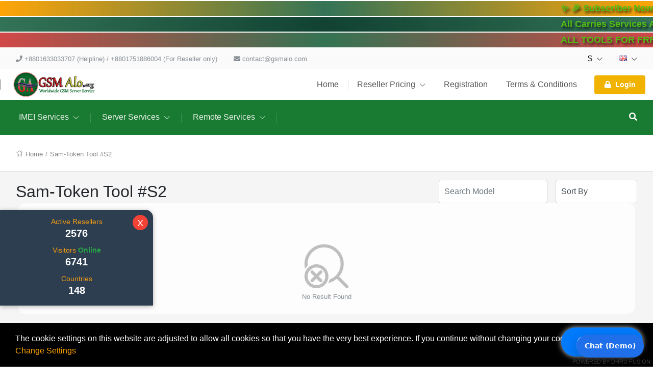

--- FILE ---
content_type: text/html; charset=UTF-8
request_url: https://www.gsmalo.org/cart/group/1354/service/server/groupname/SamToken-Tool
body_size: 85583
content:
<!DOCTYPE html>
<!--[if lt IE 10]> <html  lang="en" class="iex"> <![endif]-->
<!--[if (gt IE 10)|!(IE)]><!-->
<html lang="en" class="no-js js">
<!--<![endif]-->
<head>

    <link rel="icon" href="images/gallery/GSM-ALo.org.png">

    <title>Cart</title>
<meta charset="UTF-8" />
<meta http-equiv="content-type" content="text/html; charset=UTF-8" />
<meta http-equiv="X-UA-Compatible" content="IE=edge" />
<meta name="Description" content="GSM Alo.org is a mobile unlocking website. There are also various types of flash unlock tools available including Unlock Tool, TFM Tool, DFT Pro Tool, Chimera. It mainly provides server service, IMEI service, file service." />
<meta name="keywords" content="GSM Alo, Unlock Server, Unlock Tool, TFM Tool, UNLOCK, iPhone, blackberry , Samsung, GSM Notes, gsmalo.org," />
<meta name="viewport" content="width=device-width, initial-scale=1, maximum-scale=1" />

<script>
    var urlprefix = '';
    </script>

    <base href="https://www.gsmalo.org/" />



<link rel="stylesheet" href="templates/default/css/bootstrap.min.css" />
<link rel="stylesheet" href="templates/default/css/chosen.min.css" />

<script src="templates/default/js/jquery-3.2.1.min.js"></script>
<script src="templates/default/js/popper.min.js" ></script>
<script src="templates/default/js/bootstrap.min.js" ></script>
<script type="text/javascript" src="templates/default/js/theme.js?28d6304dd6d05d172bd2c2ad4fe98d0bebabf4de"></script>
<script type="text/javascript" src="includes/js/custom.js?28d6304dd6d05d172bd2c2ad4fe98d0bebabf4de"></script>
<script src="templates/default/js/chosen.jquery.min.js"></script>
<script src="templates/default/js/Chart.bundle.min.js"></script>
<script src="templates/default/js/bootstrap-datepicker.min.js"></script>
<script src="templates/default/js/jquery.lightSlider.min.js"  type="text/javascript"></script>
<script src="templates/default/js/table-cell-selector.js"  type="text/javascript"></script>
<script src="templates/default/js/wow.min.js"  type="text/javascript"></script>
<script type="text/javascript" src="includes/js/imei.js"></script>

<script type="text/javascript" src="templates/default/js/jquery.steps.min.js"></script>

<link type="text/css" rel="stylesheet" href="templates/default/css/lightSlider.css" />
<link rel="stylesheet" href="templates/default/css/bootstrap-datepicker.min.css" />
<link rel="stylesheet" href="templates/default/css/animate.min.css" />
<link href="templates/default/css/typekit-offline.css" rel="stylesheet" />


<link rel="stylesheet" href="templates/default/css/all.css"/>
<link href="includes/icons/menu-icon.css" rel="stylesheet" type="text/css"/>
<link href="includes/icons/flags/flags.css" rel="stylesheet" type="text/css"/>
<link rel="stylesheet" href="templates/default/css/theme.css?228d6304dd6d05d172bd2c2ad4fe98d0bebabf4de" />

    
    
            <link rel="stylesheet" href="templates/default/css/themes/theme16.css?28d6304dd6d05d172bd2c2ad4fe98d0bebabf4de59081" />
    
    <!DOCTYPE html>
<html lang="en">
<head>
  <script src="https://www.google.com/recaptcha/api.js"></script>
  <script>
    function onSubmit(token) {
      document.getElementById("demo-form").submit();
    }
  </script>
  <meta charset="UTF-8">
  <meta name="viewport" content="width=device-width, initial-scale=1.0">
  <title>Marquee Style Consistency</title>
  <style>
    @keyframes colorChange {
      0% { color: #FFFFFF; }
      25% { color: #FF004D; }
      50% { color: #16FF00; }
      75% { color: #0079FF; }
      100% { color: #FFFFFF; }
    }
    .marquee {
      display: block;
      font-size: 18px;
      font-weight: 700;
      font-family: 'Arial', sans-serif;
      padding: 1px;
      margin: 2px auto;
      color: #FFFFFF;
      text-shadow: 3px 4px 4px rgba(0, 0, 0, 0.7);
      scrollamount: 8;
    }
    .marquee a {
      text-decoration: none;
      animation: colorChange 10s linear infinite;
      white-space: nowrap;
    }
    .marquee-content:before {
      content: '00a0\00a0\00a0\00a0\00a0\00a0\00a0\00a0\00a0\00a0\00a0\00a0\00a0\00a0\00a0\00a0\00a0';
      visibility: hidden;
    }
    .marquee a:hover {
      font-weight: bold;
      animation-play-state: paused;
    }
    .marquee:hover {
      animation-play-state: paused;
    }
  </style>
</head>
<body>

  <marquee class="marquee" behavior="scroll" direction="left" style="background: radial-gradient(circle, rgb(51, 115, 87, 1) 0%, rgba(255, 165, 8, 1) 100%);">
    <span class="marquee-content">
      <a href="https://www.youtube.com/@GSMAlo" target="_blank">✨ 🎉 Subscriber Now In Our Youtube Channel for All GSM Solutions ✨ 🎉</a>
      <a href="https://t.me/GsmAloServer" target="_blank">✨ 🎉 Join Now In Our Telegram Channel for All New Updates ✨ 🎉</a>
      <a href="https://whatsapp.com/channel/0029VaLE04DDuMRZoulZcY1U" target="_blank">✨ 🎉 Join Now In Our WhatsApp Channel for All New Information ✨ 🎉</a>
    </span>
  </marquee>

  <marquee class="marquee" behavior="scroll" direction="left" style="background: radial-gradient(circle, rgb(17, 66, 50, 1) 0%, rgb(51, 115, 87, 1) 100%);">
    <span class="marquee-content">
      <a href="#" target="_blank">All Carries Services All available With Good Timing and Speed [ At&t</a> - 
      <a href="#" target="_blank">T-mobile</a> - 
      <a href="#" target="_blank">Cricket</a> - 
      <a href="#" target="_blank">Xfinity</a> - 
      <a href="#" target="_blank">Us Reseller Flex</a> - 
      <a href="#" target="_blank">Spectrum</a> - 
      <a href="#" target="_blank">Tracfone/straighttalk</a> - 
      <a href="#" target="_blank">Claro</a> - 
      <a href="#" target="_blank">Metropcs</a> - 
      <a href="#" target="_blank">At&t Mexico</a> - 
      <a href="#" target="_blank">Xiaomi</a> - 
      <a href="#" target="_blank">Honor</a> - 
      <a href="#" target="_blank">Samsung</a> - 
      <a href="#" target="_blank">Icloud Software Activation</a> - 
      <a href="#" target="_blank">Owner Info</a> - 
      <a href="#" target="_blank">Realme</a> - 
      <a href="#" target="_blank">Oppo</a> - 
      <a href="#" target="_blank">Mdm</a> - 
      <a href="#" target="_blank">Macbooks</a> - 
      <a href="#" target="_blank">Motorola</a> Etc....
    </span>
  </marquee>

  <marquee class="marquee" behavior="scroll" direction="left" style="background: radial-gradient(circle, rgb(51, 115, 82, 1) 0%, rgb(208, 72, 72, 1) 100%);">
    <span class="marquee-content">
      <a href="#" target="_blank">ALL TOOLS FOR FRP INSTANT AVAILABLE</a> | 
      <a href="#" target="_blank">UltimateFRP</a> | 
      <a href="#" target="_blank">FRP247</a> | 
      <a href="#" target="_blank">SAM-FRP</a> | 
      <a href="#" target="_blank">The Magic Tool</a> | 
      <a href="#" target="_blank">Chimera</a> | 
      <a href="https://www.gsmalo.org/cart/group/1830/service/server/groupname/UnlockTool-Activation---Official-Reseller-" target="_blank">UnlockTool</a> | 
      <a href="#" target="_blank">General Unlocker Pro</a> | 
      <a href="#" target="_blank">BORNEO LICENSE</a> | 
      <a href="#" target="_blank">GuerraTool</a> | 
      <a href="#" target="_blank">MWorker</a> | 
      <a href="#" target="_blank">Phoenix</a> | 
      <a href="#" target="_blank">Global Unlocker Pro</a> | 
      <a href="#" target="_blank">Sim-Unlocker [ Pro ]</a> | 
      <a href="#" target="_blank">TFM Tool Pro</a> | 
      <a href="#" target="_blank">License</a> | 
      <a href="#" target="_blank">Activation</a> | 
      <a href="#" target="_blank">Registered</a> | 
      <a href="#" target="_blank">6 month</a> 
      <a href="#" target="_blank">3 month</a> 
      <a href="#" target="_blank">12 month</a> 
      <a href="#" target="_blank">activation license</a> | 
      <a href="#" target="_blank">Box & Dongle Activation</a> | 
      <a href="#" target="_blank">Social media Service Games</a> | 
      <a href="#" target="_blank">Gift Card</a> | 
      <a href="#" target="_blank">Play-store Card</a> | 
      <a href="#" target="_blank">Google Card</a> | 
      <a href="#" target="_blank">iTunes Card</a> | 
      <a href="#" target="_blank">Credit</a> | 
      <a href="#" target="_blank">Airtime</a> | 
      <a href="#" target="_blank">Readim</a> | 
      <a href="#" target="_blank">Unlock</a> | 
      <a href="#" target="_blank">iPhone</a> | 
      <a href="#" target="_blank">blackberry</a> | 
      <a href="#" target="_blank">Samsung</a> | 
      <a href="#" target="_blank">Xiaomi</a> |
    </span>
  </marquee>
  
</body>
</html>




<!-- Live Counter  -->
<!DOCTYPE html>
<html lang="en">
<head>
    <meta charset="UTF-8">
    <meta name="viewport" content="width=device-width, initial-scale=1.0">
    <title>Live Counter</title>
    <style>
        body {
            margin: 0;
            padding: 0;
            box-sizing: border-box;
        }

        /* Counter Table Styles */
        .counter-table {
            position: fixed;
            bottom: 120px; /* Slightly above the bottom */
            left: 0;
            width: 300px; /* Fixed width for left-side display */
            background-color: #2c3e50;
            color: white;
            display: flex;
            flex-direction: column;
            justify-content: space-around;
            align-items: center;
            padding: 10px 0;
            font-family: 'Arial', sans-serif;
            z-index: 1000;
            border-top-right-radius: 15px; /* Rounded corner for better look */
            box-shadow: 0 2px 10px rgba(0, 0, 0, 0.3);
        }

        /* Close Button Styles */
        .close-btn {
            position: absolute;
            top: 5px;
            right: 10px;
            background-color: transparent;
            color: #fff;
            border: none;
            font-size: 18px;
            cursor: pointer;
        }

        .counter-table div {
            text-align: center;
            margin: 5px 0;
        }

        .counter-table h3 {
            margin: 0;
            font-size: 14px;
            color: #f39c12;
        }

        /* Only "Online" text color with bold green */
        .counter-table h3 span.online {
            color: #28a745; /* Bold Green */
            font-weight: bold;
        }

        .counter-table p {
            margin: 0;
            font-size: 20px;
            font-weight: bold;
        }

        /* Visitors number color white */
        .counter-table p.live {
            color: #ffffff; /* White */
        }

        @media (max-width: 600px) {
            .counter-table {
                width: 100%; /* Full width for mobile devices */
                left: 0;
            }

            .counter-table h3 {
                font-size: 12px;
            }

            .counter-table p {
                font-size: 16px;
            }
        }
    </style>
</head>
<body>

    <!-- Live Counter Section -->
    <div class="counter-table" id="counterTable">
        <button class="close-btn" onclick="closeCounter()">X</button>
        <div>
            <h3>Active Resellers</h3>
            <p id="activeResellers">2576</p>
        </div>
        <div>
            <h3>Visitors <span class="online">Online</span></h3>
            <p id="liveVisitors" class="live">10321</p>
        </div>
        <div>
            <h3>Countries</h3>
            <p id="countries">180</p>
        </div>
    </div>

    <script>
        // Initial data
        let activeResellers = 2576;
        let liveVisitors = Math.floor(Math.random() * (10332 - 6530 + 1)) + 6530; // Random start between 6530 and 10332
        let countries = Math.floor(Math.random() * (154 - 26 + 1)) + 26; // Random start between 26 and 154

        // Function to update the visitor and countries count with controlled variation
        function updateLiveCounts() {
            // Random visitor change between -18 and +18, but only small controlled steps
            let visitorChange = [3, 7, 12, 18, -3, -7, -12, -18][Math.floor(Math.random() * 8)];
            liveVisitors += visitorChange;

            // Keep the visitors count within the range of 6530 to 10332
            if (liveVisitors < 6530) liveVisitors = 6530;
            if (liveVisitors > 10332) liveVisitors = 10332;

            // Random country change between -12 and +12, but only small controlled steps
            let countryChange = [3, 7, 12, -3, -7, -12][Math.floor(Math.random() * 6)];
            countries += countryChange;

            // Keep the countries count within the range of 26 to 154
            if (countries < 26) countries = 26;
            if (countries > 154) countries = 154;

            // Update the numbers on the page
            document.getElementById('liveVisitors').innerText = liveVisitors;
            document.getElementById('countries').innerText = countries;
        }

        // Function to increment active resellers every 3 and 8 days
        function updateResellers() {
            let resellerChange = [1, 2, 3][Math.floor(Math.random() * 3)];
            activeResellers += resellerChange;
            document.getElementById('activeResellers').innerText = activeResellers;
        }

        // Initial call to set the data
        document.getElementById('activeResellers').innerText = activeResellers;
        document.getElementById('liveVisitors').innerText = liveVisitors;
        document.getElementById('countries').innerText = countries;

        // Update the live numbers every 3 seconds
        setInterval(updateLiveCounts, 3000); // Update every 3 seconds

        // Update resellers every 3 days (in milliseconds = 3 * 24 * 60 * 60 * 1000 = 259200000)
        setInterval(updateResellers, 259200000); // Every 3 days

        // Update resellers every 8 days (in milliseconds = 8 * 24 * 60 * 60 * 1000 = 691200000)
        setInterval(updateResellers, 691200000); // Every 8 days

        // Function to close the counter table
        function closeCounter() {
            document.getElementById('counterTable').style.display = 'none';
        }
    </script>

</body>
</html>








<!-- Live Chat Start -->
<!DOCTYPE html>
<html lang="en">
<head>
  <meta charset="UTF-8"/>
  <meta name="viewport" content="width=device-width, initial-scale=1.0"/>
  <title>Live Chat Button (Final)</title>
  <style>
    body {
      margin: 0;
      padding: 0;
      font-family: Arial, sans-serif;
    }

    /* Flash animation keyframes for the main chat button */
    @keyframes flash {
      0% {
        box-shadow: 0 0 10px rgba(255, 255, 255, 0.8);
      }
      50% {
        box-shadow: 0 0 20px rgba(255, 255, 255, 0.3);
      }
      100% {
        box-shadow: 0 0 10px rgba(255, 255, 255, 0.8);
      }
    }

    /* Floating Chat Button (slightly narrower) */
    .chat-button {
      position: fixed;
      bottom: 20px;
      right: 20px;
      background-color: #007bff;
      color: #fff;
      /* Reduced padding for a narrower look */
      padding: 15px 30px; 
      font-size: 18px;
      border: none;
      border-radius: 30px;
      cursor: pointer;
      animation: flash 1.5s infinite;
      z-index: 9999;
      display: flex;
      align-items: center;
      justify-content: center;
      gap: 8px; /* Space between icon and text */
    }
    .chat-button:hover {
      background-color: #0056b3;
    }

    /* Options Container */
    .chat-options {
      display: none;
      position: fixed;
      bottom: 90px;
      right: 20px;
      background-color: #fff;
      border-radius: 10px;
      box-shadow: 0 4px 8px rgba(0, 0, 0, 0.2);
      padding: 15px;
      z-index: 9998;
    }

    /* Each option for chat */
    .chat-option {
      display: flex;
      align-items: center;
      margin: 10px 0;
      cursor: pointer;
      transition: background 0.3s ease;
      border-radius: 5px;
      padding: 8px;
    }
    .chat-option:hover {
      background-color: #f1f1f1;
    }
    .chat-option img {
      width: 28px;
      height: 28px;
      margin-right: 12px;
    }

    /* Popup Overlay for the Helpline Status */
    .overlay {
      position: fixed;
      top: 0;
      left: 0;
      width: 100%;
      height: 100%;
      background: rgba(0, 0, 0, 0.6);
      display: none;
      justify-content: center;
      align-items: center;
      z-index: 9999;
    }

    /* Popup Container */
    .popup {
      background: #fff;
      border-radius: 10px;
      padding: 20px;
      max-width: 900px; 
      width: 90%;
      box-shadow: 0 2px 10px rgba(0,0,0,0.3);
      position: relative;
      overflow-y: auto;
      max-height: 80vh;
    }
    .close-btn {
      position: absolute;
      top: 10px;
      right: 10px;
      background: #f44336;
      color: #fff;
      border: none;
      border-radius: 50%;
      width: 30px;
      height: 30px;
      cursor: pointer;
      font-size: 18px;
      line-height: 30px;
      text-align: center;
    }
    .close-btn:hover {
      background: #d32f2f;
    }
  </style>
</head>
<body>

<!-- Start of Tawk.to Script -->
<script type="text/javascript">
  var Tawk_API = Tawk_API || {}, Tawk_LoadStart = new Date();
  // Hide the widget on load
  Tawk_API.onLoad = function () {
    Tawk_API.hideWidget();
  };
  (function() {
    var s1 = document.createElement("script"), s0 = document.getElementsByTagName("script")[0];
    s1.async = true;
    s1.src = 'https://embed.tawk.to/675ef49949e2fd8dfef81bfc/1igosgqgl';
    s1.charset = 'UTF-8';
    s1.setAttribute('crossorigin','*');
    s0.parentNode.insertBefore(s1, s0);
  })();
</script>
<!-- End of Tawk.to Script -->

<!-- Live Chat Button with icon -->
<div class="chat-button" onclick="toggleChatOptions()">
  <img
    src="https://img.icons8.com/ios-filled/24/ffffff/technical-support.png"
    alt="Chat Icon"
  />
  Live Chat
</div>

<!-- Chat Options -->
<div class="chat-options" id="chatOptions">
  <!-- 1. WhatsApp -->
  <div class="chat-option" onclick="openWhatsApp()">
    <img src="https://img.icons8.com/color/48/000000/whatsapp.png" alt="WhatsApp">
    <span>WhatsApp</span>
  </div>
  <!-- 2. Tawk.to [Live Chat] -->
  <div class="chat-option" onclick="toggleTawkTo()">
    <img src="https://img.icons8.com/ios-filled/50/000000/chat.png" alt="Tawk.to">
    <span>Tawk.to [Live Chat]</span>
  </div>
  <!-- 3. Check helpline status -->
  <div class="chat-option" onclick="openHelplineStatus()">
    <img src="https://img.icons8.com/ios-filled/50/007bff/alarm.png" alt="Check Status">
    <span>Check helpline status</span>
  </div>
  <!-- 4. Helpline not responding? -->
  <div class="chat-option" onclick="openHelplineStatus()">
    <img src="https://img.icons8.com/ios-filled/50/ff0000/help.png" alt="Not Responding?">
    <span>Helpline not responding?</span>
  </div>
</div>

<!-- Popup Overlay for Helpline Status -->
<div class="overlay" id="helplineOverlay">
  <div class="popup" id="helplinePopup" style="background: #f4f7fc;">
    <button class="close-btn" onclick="closeHelplinePopup()">×</button>
    <!-- BEGIN CONTENT -->
    <div style="font-family: Arial, sans-serif; padding: 20px; text-align: center; color: #333;">

      <!-- Official Helpline & Live Support -->
      <div style="background: #e0f7fa; margin-top: 0; padding: 15px; border-radius: 8px; box-shadow: 0 2px 4px rgba(0,0,0,0.2);">
        <h3 style="color: #007bff; font-size: 20px; margin-bottom: 10px;">Official Helpline & Live Support</h3>
        <p>
          <a href="https://wa.me/8801633033707" target="_blank" style="color: #007bff; text-decoration: none; font-weight: bold;" rel="noopener">
            Customer Support: +8801633033707 (WhatsApp)
          </a>
        </p>
        <p>
          <a href="https://wa.me/8801751886004" target="_blank" style="color: #007bff; text-decoration: none; font-weight: bold;" rel="noopener">
            Deposit & Service Issues (Seller/Distributor): +8801751886004 (WhatsApp)
          </a>
        </p>
        <p>
          <a href="https://tawk.to/chat/675ef49949e2fd8dfef81bfc/1igosgqgl" target="_blank" style="color: #007bff; text-decoration: none; font-weight: bold;" rel="noopener">
            tawk.to [Live Chat]
          </a>
        </p>
      </div>

      <!-- Headline -->
      <div style="margin-top: 20px;">
        <h1 style="color: #007bff; font-size: 28px; margin: 0;">See below to know when we reply quickly</h1>
      </div>

      <!-- Time Clocks Section -->
      <div style="display: flex; justify-content: center; gap: 20px; flex-wrap: wrap; margin-top: 20px;">
        <!-- Server Time -->
        <div style="background: white; border: 2px solid #007bff; border-radius: 8px; padding: 15px; width: 260px; box-shadow: 0 2px 4px rgba(0,0,0,0.2);">
          <h3 style="color: #007bff; font-size: 20px; margin-bottom: 10px;">Server Time</h3>
          <p id="serverDate" style="font-size: 16px; color: #555; margin: 5px 0;"></p>
          <p id="serverClock" style="font-size: 24px; font-weight: bold; color: #ff4500; margin: 0;"></p>
        </div>
        <!-- Your Time -->
        <div style="background: white; border: 2px solid #007bff; border-radius: 8px; padding: 15px; width: 260px; box-shadow: 0 2px 4px rgba(0,0,0,0.2);">
          <h3 style="color: #007bff; font-size: 20px; margin-bottom: 10px;">Your Time</h3>
          <p id="visitorDate" style="font-size: 16px; color: #555; margin: 5px 0;"></p>
          <p id="visitorClock" style="font-size: 24px; font-weight: bold; color: #ff4500; margin: 0;"></p>
        </div>
      </div>

      <!-- Message Section (shows online/offline countdown) -->
      <div id="message" style="background: white; margin-top: 30px; padding: 20px; border-radius: 8px; box-shadow: 0 2px 4px rgba(0,0,0,0.2); font-size: 18px; line-height: 1.6;"></div>

      <!-- Social Media Buttons -->
      <div style="margin-top: 20px;">
        <p style="font-size: 18px; font-weight: bold; color: #007bff; margin: 0;">Join and subscribe to our channel to get the latest updates</p>
        <a href="https://t.me/GsmAloServer" target="_blank" style="display: inline-block; margin: 5px; padding: 10px 20px; background: #007bff; color: white; text-decoration: none; border-radius: 5px; transition: 0.3s;" rel="noopener">Join Telegram</a>
        <a href="https://www.youtube.com/@gsmalo?sub_confirmation=1" target="_blank" style="display: inline-block; margin: 5px; padding: 10px 20px; background: #FF0000; color: white; text-decoration: none; border-radius: 5px; transition: 0.3s;" rel="noopener">Subscribe YouTube</a>
        <a href="https://whatsapp.com/channel/0029VaLE04DDuMRZoulZcY1U" target="_blank" style="display: inline-block; margin: 5px; padding: 10px 20px; background: #25D366; color: white; text-decoration: none; border-radius: 5px; transition: 0.3s;" rel="noopener">WhatsApp Channel</a>
        <a href="https://www.facebook.com/gsmalo2.0/" target="_blank" style="display: inline-block; margin: 5px; padding: 10px 20px; background: #3b5998; color: white; text-decoration: none; border-radius: 5px; transition: 0.3s;" rel="noopener">Visit Facebook</a>
      </div>

      <!-- Script for countdown, etc. -->
      <script>
        function updateTime() {
          const now = new Date();
          const serverTime = new Date(now.toLocaleString("en-US", { timeZone: "Asia/Dhaka" }));

          document.getElementById("serverDate").innerText = serverTime.toLocaleDateString();
          document.getElementById("serverClock").innerText = serverTime.toLocaleTimeString();

          document.getElementById("visitorDate").innerText = now.toLocaleDateString();
          document.getElementById("visitorClock").innerText = now.toLocaleTimeString();

          // Set the time range (example: from 10:30 AM to midnight)
          const startOnline = new Date(serverTime);
          startOnline.setHours(10, 30, 0, 0);
          const endOnline = new Date(serverTime);
          endOnline.setHours(24, 0, 0, 0);

          let countdown;
          let messageBox = document.getElementById("message");

          if (serverTime >= startOnline && serverTime < endOnline) {
            // Currently online
            countdown = endOnline - serverTime;
            messageBox.innerHTML = `<h3 style="color: green;">Our Representative is Online</h3>
<p>Support will go offline in: <strong>${formatCountdown(countdown)}</strong></p>`;
          } else {
            // Currently offline
            countdown = startOnline - serverTime;
            if (countdown < 0) {
              // If start time has already passed for the day, add 24 hrs
              countdown += 24 * 60 * 60 * 1000;
            }
            messageBox.innerHTML = `
<h3 style="color: red;">Facing a Delay in Helpline Response?</h3>
<p>
  Some of our customer support representatives are currently offline. It may take some time to respond to your queries. Please check the countdown timer to see when all our representatives will be available.
  <br><br>
  However, our website is fully integrated with an Auto API system, ensuring your tasks are processed automatically even when customer support is unavailable. This message applies only to customer support services.
  <br><br>
  We will be online in: <strong>${formatCountdown(countdown)}</strong>.
</p>`;
          }
        }

        function formatCountdown(ms) {
          const hours = Math.floor(ms / (1000 * 60 * 60));
          const minutes = Math.floor((ms % (1000 * 60 * 60)) / (1000 * 60));
          return `${hours} hours ${minutes} minutes`;
        }

        setInterval(updateTime, 1000);
      </script>
    </div>
    <!-- END CONTENT -->
  </div>
</div>

<script>
  // Option toggle
  function toggleChatOptions() {
    const chatOptions = document.getElementById('chatOptions');
    if (chatOptions.style.display === 'block') {
      chatOptions.style.display = 'none';
    } else {
      chatOptions.style.display = 'block';
    }
  }

  // WhatsApp link
  function openWhatsApp() {
    window.open('http://wa.me/8801633033707', '_blank');
  }

  // Tawk.to toggle
  function toggleTawkTo() {
    if (typeof Tawk_API !== 'undefined') {
      Tawk_API.toggle();
    } else {
      alert('Tawk.to widget is not loaded yet.');
    }
  }

  // Open Helpline Status popup
  function openHelplineStatus() {
    document.getElementById('helplineOverlay').style.display = 'flex';
  }

  // Close Helpline Status popup
  function closeHelplinePopup() {
    document.getElementById('helplineOverlay').style.display = 'none';
  }
</script>

</body>
</html>

<!-- Live Chat End -->






<!-- VizoChat Widget (Demo) -->
<script src="https://app.vizochat.com/widget/v1.js?v=2" data-vizochat-key="c97c1afbdf3f3f35aaa66cd0b4d66150b71256d8830cad7764625c849d000889"></script>
<!-- /VizoChat Widget -->


</head>





<body  class="svg-light default tpl-cart     page-cart  cart">






<div class="page-pre-loader">
    <div>
        <div class="lds-roller">
            <div></div>
            <div></div>
            <div></div>
            <div></div>
            <div></div>
            <div></div>
            <div></div>
            <div></div>
        </div>
    </div>
</div>


    <style type="text/css">

        .no-js.js .page-pre-loader { display: flex;  position:fixed;top:0;left:0;right:0;bottom:0;z-index: 99999; align-items: center; justify-content: center;background: rgba(0,0,0,0.5);}
        .js .page-pre-loader { display: none;}

        .lds-roller {
            display: inline-block;
            position: relative;
            width: 80px;
            height: 80px;
        }
        .lds-roller div {
            animation: lds-roller 1.2s cubic-bezier(0.5, 0, 0.5, 1) infinite;
            transform-origin: 40px 40px;
        }
        .lds-roller div:after {
            content: " ";
            display: block;
            position: absolute;
            width: 7px;
            height: 7px;
            border-radius: 50%;
            background: #fff;
            margin: -4px 0 0 -4px;
        }
        .lds-roller div:nth-child(1) {
            animation-delay: -0.036s;
        }
        .lds-roller div:nth-child(1):after {
            top: 63px;
            left: 63px;
        }
        .lds-roller div:nth-child(2) {
            animation-delay: -0.072s;
        }
        .lds-roller div:nth-child(2):after {
            top: 68px;
            left: 56px;
        }
        .lds-roller div:nth-child(3) {
            animation-delay: -0.108s;
        }
        .lds-roller div:nth-child(3):after {
            top: 71px;
            left: 48px;
        }
        .lds-roller div:nth-child(4) {
            animation-delay: -0.144s;
        }
        .lds-roller div:nth-child(4):after {
            top: 72px;
            left: 40px;
        }
        .lds-roller div:nth-child(5) {
            animation-delay: -0.18s;
        }
        .lds-roller div:nth-child(5):after {
            top: 71px;
            left: 32px;
        }
        .lds-roller div:nth-child(6) {
            animation-delay: -0.216s;
        }
        .lds-roller div:nth-child(6):after {
            top: 68px;
            left: 24px;
        }
        .lds-roller div:nth-child(7) {
            animation-delay: -0.252s;
        }
        .lds-roller div:nth-child(7):after {
            top: 63px;
            left: 17px;
        }
        .lds-roller div:nth-child(8) {
            animation-delay: -0.288s;
        }
        .lds-roller div:nth-child(8):after {
            top: 56px;
            left: 12px;
        }
        @keyframes lds-roller {
            0% {
                transform: rotate(0deg);
            }
            100% {
                transform: rotate(360deg);
            }
        }

    </style>


<div id="loader" class="h-100 w-100 bg-transparent position-fixed fixed-top loader">
   
</div>




<header>

<div class="header-top  d-none d-lg-block ">
    <div class="container">
        <nav class="nav navbar-light align-items-center">

                                                <li class="nav-item d-none d-lg-block">   <span class="nav-link text-muted" href="#"> <i class="fas fa-phone"></i>  +8801633033707 (Helpline) / +8801751886004 (For Reseller only)  </span> </li>
                                                    <li class="nav-item mr-auto d-none d-lg-block"> <span class="nav-link text-muted" href="#"> <i class="fas fa-envelope"></i>  contact@gsmalo.com  </span> </li>
                                        <div class="ml-auto d-flex">
                            <li class="nav-item nav-item-curlang dropdown ">
            <a class="nav-link  " href="#" data-toggle="dropdown" >    $   <i class="fal fa-chevron-down"></i></a>
            <div class="dropdown-menu  onclick currency" style="min-width: 120px;z-index: 9999">
                                    <a class="dropdown-item" href="javascript:void(0)" onclick="javascript: setCurrencyTo(1);" >  $ USD  </a>
                                    <a class="dropdown-item" href="javascript:void(0)" onclick="javascript: setCurrencyTo(2);" >  ৳ BDT  </a>
                
            </div>
        </li>
                <li class="nav-item  nav-item-curlang  dropdown ">
            <a class="nav-link   " href="#" data-toggle="dropdown"> <span class="flag flag-gb"></span>    <i class="fal fa-chevron-down"></i></a>
            <div class="dropdown-menu dropdown-menu-right onclick language" style="min-width: 200px;z-index: 9999">
                                    <a class="dropdown-item" href="?selectlanguage=Dutch&amp;lcode=NL"> <span class="mr-3 flag flag-nl"></span>  Dutch</a>
                                    <a class="dropdown-item" href="?selectlanguage=Bengali&amp;lcode="> <span class="mr-3 flag flag-"></span>  Bengali</a>
                                    <a class="dropdown-item" href="?selectlanguage=Turkish&amp;lcode=TR"> <span class="mr-3 flag flag-tr"></span>  Turkish</a>
                                    <a class="dropdown-item" href="?selectlanguage=Gujarati&amp;lcode=IN"> <span class="mr-3 flag flag-in"></span>  Gujarati</a>
                                    <a class="dropdown-item" href="?selectlanguage=Danish&amp;lcode=DK"> <span class="mr-3 flag flag-dk"></span>  Danish</a>
                                    <a class="dropdown-item" href="?selectlanguage=Italian&amp;lcode=IT"> <span class="mr-3 flag flag-it"></span>  Italian</a>
                                    <a class="dropdown-item" href="?selectlanguage=Polish&amp;lcode=PL"> <span class="mr-3 flag flag-pl"></span>  Polish</a>
                                    <a class="dropdown-item" href="?selectlanguage=French&amp;lcode=FR"> <span class="mr-3 flag flag-fr"></span>  French</a>
                                    <a class="dropdown-item" href="?selectlanguage=Czech&amp;lcode=CZ"> <span class="mr-3 flag flag-cz"></span>  Czech</a>
                                    <a class="dropdown-item" href="?selectlanguage=Ukraine&amp;lcode=UA"> <span class="mr-3 flag flag-ua"></span>  Ukraine</a>
                                    <a class="dropdown-item" href="?selectlanguage=Albanian&amp;lcode=AL"> <span class="mr-3 flag flag-al"></span>  Albanian</a>
                                    <a class="dropdown-item" href="?selectlanguage=Chinese&amp;lcode=CN"> <span class="mr-3 flag flag-cn"></span>  Chinese</a>
                                    <a class="dropdown-item" href="?selectlanguage=Portuguese&amp;lcode=PT"> <span class="mr-3 flag flag-pt"></span>  Portuguese</a>
                                    <a class="dropdown-item" href="?selectlanguage=Vietnamese&amp;lcode=VN"> <span class="mr-3 flag flag-vn"></span>  Vietnamese</a>
                                    <a class="dropdown-item" href="?selectlanguage=German&amp;lcode=DE"> <span class="mr-3 flag flag-de"></span>  German</a>
                                    <a class="dropdown-item" href="?selectlanguage=Kannada&amp;lcode=KN"> <span class="mr-3 flag flag-kn"></span>  Kannada</a>
                                    <a class="dropdown-item" href="?selectlanguage=Spanish&amp;lcode=ES"> <span class="mr-3 flag flag-es"></span>  Spanish</a>
                                    <a class="dropdown-item" href="?selectlanguage=Afrikaans&amp;lcode=AF"> <span class="mr-3 flag flag-af"></span>  Afrikaans</a>
                                    <a class="dropdown-item" href="?selectlanguage=English&amp;lcode=GB"> <span class="mr-3 flag flag-gb"></span>  English</a>
                                    <a class="dropdown-item" href="?selectlanguage=Swedish&amp;lcode=SE"> <span class="mr-3 flag flag-se"></span>  Swedish</a>
                                    <a class="dropdown-item" href="?selectlanguage=Arabic&amp;lcode=AE"> <span class="mr-3 flag flag-ae"></span>  Arabic</a>
                                    <a class="dropdown-item" href="?selectlanguage=Thai&amp;lcode=TH"> <span class="mr-3 flag flag-th"></span>  Thai</a>
                                    <a class="dropdown-item" href="?selectlanguage=Hebrew&amp;lcode="> <span class="mr-3 flag flag-"></span>  Hebrew</a>
                                    <a class="dropdown-item" href="?selectlanguage=Russian&amp;lcode=RU"> <span class="mr-3 flag flag-ru"></span>  Russian</a>
                
            </div>
        </li>
    


                
            </div>
        </nav>
    </div>
</div>

    <fragment>
        

        

    </fragment>


    <div class="header-middle  position-relative">
    <div class="container ">
        <nav class="navbar-expand-lg navbar-xl p-lg-0">
            <button class="navbar-toggler" type="button" data-toggle="modal" data-target="#navbarToggler1" aria-controls="navbarSupportedContent" aria-expanded="false" aria-label="Toggle navigation">
                <i class="fal fa-bars"></i>
            </button>
            <a class="navbar-brand mr-auto" href="#"> <img src="images/gallery/banners/GSM-Alo.org-Logo-2.png"   />  </a>

            
            <div class="d-none d-lg-block">
                <ul class="navbar-nav navbar-mastermenu">

                                <li class="nav-item  menu-item-1007">
            <a  class="nav-link dropdown-item "   href="./index">
                Home
                            </a>
                    </li>
                <li class="nav-item dropdown menu-item-1006">
            <a  class="nav-link dropdown-item dropdown-toggle"   href="./productsandservices/imei">
                Reseller Pricing
                 <i class="fal fa-chevron-down"></i>             </a>
                            <div class="dropdown-menu">
                                            <a class="dropdown-item"   href="./resellerpricing/imei">IMEI Service</a>
                                            <a class="dropdown-item"   href="./resellerpricing/server">Server Service</a>
                                            <a class="dropdown-item"   href="./resellerpricing/remote">Tool Rent &amp; Remote Service</a>
                                            <a class="dropdown-item"   href="./resellerpricing/file">File Service</a>
                    
                </div>
                    </li>
                <li class="nav-item  menu-item-1015">
            <a  class="nav-link dropdown-item "   href="./register">
                Registration
                            </a>
                    </li>
                <li class="nav-item  menu-item-1121">
            <a  class="nav-link dropdown-item "   href="././pages/Terms">
                Terms &amp; Conditions
                            </a>
                    </li>
    



                                            

            <li class="nav-item login">
                <div class="d-none d-lg-flex align-items-center  pl-3">
                    <a  class="nav-link   btn p-2 px-3  bg-secondary"    data-keyboard="true"   data-toggle="modal" data-target="#login" href="#">
                        <span class="lg-icon">
                            <i class="fas fa-lock"></i>
                        </span> Login
                    </a>
                </div>
            </li>
        
                                    </ul>
            </div>

            <ul class="navbar-nav">
                                    <li class="nav-item cartminiview">  </li>
                            </ul>

        </nav>
    </div>
</div>
        <div class="header-bottom position-relative themedefault">
    <div class="container container-cart-menu">
            <div class="d-flex justify-content-between align-items-center">
                <div class="d-none d-lg-block w-100 mr-3 overflow-auto">
                    <nav class="nav navbar-dark navbar-products">



                        

                        
                    <li  class="nav-item nav-item-retail dropdown position-static">
                <a class="nav-link dropdown-toggle" href="./cart/retail/imei"><span>IMEI Services</span> <i class="fal fa-chevron-down"></i></a>
                <div class="dropdown-menu">
                    <div class="container"><div class="page-container">
                        <div class="row h-100">
                                                                                                <div class="col-auto menu-column">
                                                                <a class="dropdown-item"  href="./cart/group/2848/service/imei/groupname/REPUBLIK-ACTIVATOR-S2"><span>REPUBLIK ACTIVATOR #S2</span></a>
                                                                                                                            <a class="dropdown-item"  href="./cart/group/2845/service/imei/groupname/SAMSUNG-FRP-BY-IMEI-Source-3-H2"><span>SAMSUNG FRP BY IMEI [Source 3] ...H2</span></a>
                                                                                                                            <a class="dropdown-item"  href="./cart/group/2846/service/imei/groupname/Amrr-iCloud-Tools-S2"><span>Amrr iCloud Tools #S2</span></a>
                                                                                                                            <a class="dropdown-item"  href="./cart/group/2837/service/imei/groupname/Hide-iCloud-Open-Menu-S2"><span>Hide iCloud Open Menu #S2</span></a>
                                                                                                                            <a class="dropdown-item"  href="./cart/group/2836/service/imei/groupname/HaaFedk-iCloud-A12-S2"><span>HaaFedk iCloud A12+ #S2</span></a>
                                                                                                                            <a class="dropdown-item"  href="./cart/group/1234/service/imei/groupname/CTG-S2"><span>CTG #S2</span></a>
                                                                                                                            <a class="dropdown-item"  href="./cart/group/2820/service/imei/groupname/Realme-Oppo-OnePlus-HeyTap-ID-Lock-S2"><span>Realme Oppo OnePlus HeyTap ID Lock #S2</span></a>
                                                                                                                            <a class="dropdown-item"  href="./cart/group/2812/service/imei/groupname/Zeus-A12-Windows-S2"><span>Zeus A12+ (Windows) #S2</span></a>
                                                                                                                            <a class="dropdown-item"  href="./cart/group/2790/service/imei/groupname/A12-Offer-iPhonesiPads-S2"><span>A12+ Offer (iPhones/iPads) #S2</span></a>
                                                                                                                            <a class="dropdown-item"  href="./cart/group/2801/service/imei/groupname/iKey-Pro-Official-distributor"><span>iKey Pro [[Official distributor]]</span></a>
                                                                    </div>
                                                                                                                                <div class="col-auto menu-column">
                                                                <a class="dropdown-item"  href="./cart/group/2808/service/imei/groupname/Realme-172-Region-Code-S2"><span>Realme 172 Region Code #S2</span></a>
                                                                                                                            <a class="dropdown-item"  href="./cart/group/2811/service/imei/groupname/MDM-Private-S2"><span>MDM Private #S2</span></a>
                                                                                                                            <a class="dropdown-item"  href="./cart/group/2800/service/imei/groupname/Aldaz-Tool-S2"><span>Aldaz Tool #S2</span></a>
                                                                                                                            <a class="dropdown-item"  href="./cart/group/2803/service/imei/groupname/iKey-Pro-MacTool-Official-distributor"><span>iKey Pro MacTool [[Official distributor]]</span></a>
                                                                                                                            <a class="dropdown-item"  href="./cart/group/2805/service/imei/groupname/Xiaomi-Power-Tool-S2"><span>Xiaomi Power Tool #S2</span></a>
                                                                                                                            <a class="dropdown-item"  href="./cart/group/2789/service/imei/groupname/HFZ-Activator-A12-Windows-iPad-S2"><span>HFZ Activator A12+ Windows [iPad] #S2</span></a>
                                                                                                                            <a class="dropdown-item"  href="./cart/group/2788/service/imei/groupname/HFZ-Activator-A12-Windows-iPhone--S2"><span>HFZ Activator A12+ Windows [iPhone]  #S2</span></a>
                                                                                                                            <a class="dropdown-item"  href="./cart/group/2785/service/imei/groupname/A12-Free-iPhonesiPads-S2"><span>A12+ Free (iPhones/iPads) #S2</span></a>
                                                                                                                            <a class="dropdown-item"  href="./cart/group/2786/service/imei/groupname/A12-iPhonesiPads-12-hour-Slow-Service-S2"><span>A12+ (iPhones/iPads) 12 hour Slow Service #S2</span></a>
                                                                                                                            <a class="dropdown-item"  href="./cart/group/2741/service/imei/groupname/TSMTOOL"><span>TSM-TOOL</span></a>
                                                                    </div>
                                                                                                                                <div class="col-auto menu-column">
                                                                <a class="dropdown-item"  href="./cart/group/2722/service/imei/groupname/Ultra-Unlock-Tool"><span>Ultra Unlock Tool</span></a>
                                                                                                                            <a class="dropdown-item"  href="./cart/group/2721/service/imei/groupname/JCID-Schematic"><span>JCID Schematic</span></a>
                                                                                                                            <a class="dropdown-item"  href="./cart/group/2720/service/imei/groupname/SAMSUNG-FRP-WORLDWIDE-BY-IMEI-S1"><span>SAMSUNG FRP WORLDWIDE BY IMEI S1</span></a>
                                                                                                                            <a class="dropdown-item"  href="./cart/group/2670/service/imei/groupname/iPhone-6-to-X-Bypass"><span>iPhone 6 to X Bypass</span></a>
                                                                                                                            <a class="dropdown-item"  href="./cart/group/2719/service/imei/groupname/FRP-BOSS-TOOL"><span>FRP BOSS TOOL</span></a>
                                                                                                                            <a class="dropdown-item"  href="./cart/group/2671/service/imei/groupname/Mega-Unlocker-AIO-S2"><span>Mega Unlocker (AIO) #S2</span></a>
                                                                                                                            <a class="dropdown-item"  href="./cart/group/2718/service/imei/groupname/RTC-TOOL"><span>RTC TOOL</span></a>
                                                                                                                            <a class="dropdown-item"  href="./cart/group/2672/service/imei/groupname/Find-ID-iCloud-S2"><span>Find ID iCloud #S2</span></a>
                                                                                                                            <a class="dropdown-item"  href="./cart/group/2717/service/imei/groupname/CPTool"><span>CP-Tool</span></a>
                                                                                                                            <a class="dropdown-item"  href="./cart/group/2673/service/imei/groupname/OTIX-TOOLS-S2"><span>OTIX TOOLS #S2</span></a>
                                                                    </div>
                                                                                                                                <div class="col-auto menu-column">
                                                                <a class="dropdown-item"  href="./cart/group/2716/service/imei/groupname/GLOBAL-AUTH-TOOL"><span>GLOBAL AUTH TOOL</span></a>
                                                                                                                            <a class="dropdown-item"  href="./cart/group/2675/service/imei/groupname/iRemove-Tool-NO-Signal-A7-S2"><span>iRemove Tool [NO Signal] A7+ #S2</span></a>
                                                                                                                            <a class="dropdown-item"  href="./cart/group/2715/service/imei/groupname/Xiaomi-Anonymous-TOOL"><span>Xiaomi Anonymous TOOL</span></a>
                                                                                                                            <a class="dropdown-item"  href="./cart/group/2791/service/imei/groupname/GENERIC-Check-Service-S2"><span>GENERIC Check Service #S2</span></a>
                                                                                                                            <a class="dropdown-item"  href="./cart/group/2714/service/imei/groupname/INFINIX-ITEL-TECNO"><span>INFINIX ITEL TECNO</span></a>
                                                                                                                            <a class="dropdown-item"  href="./cart/group/2723/service/imei/groupname/Xiaomi-Multi-Pro"><span>Xiaomi Multi Pro</span></a>
                                                                                                                            <a class="dropdown-item"  href="./cart/group/2724/service/imei/groupname/LPRO-MAX-BYPASS-SIM-WORKING-WINMAC-TOOL-"><span>LPRO MAX BYPASS (SIM WORKING)( WIN/MAC TOOL )</span></a>
                                                                                                                            <a class="dropdown-item"  href="./cart/group/2725/service/imei/groupname/DFT-PRO-ACTIVATION"><span>DFT PRO ACTIVATION</span></a>
                                                                                                                            <a class="dropdown-item"  href="./cart/group/2740/service/imei/groupname/Realme-Network-Service"><span>Realme Network Service</span></a>
                                                                                                                            <a class="dropdown-item"  href="./cart/group/2739/service/imei/groupname/Soul-Auth-Tool"><span>Soul Auth Tool</span></a>
                                                                    </div>
                                                                                                                                <div class="col-auto menu-column">
                                                                <a class="dropdown-item"  href="./cart/group/2738/service/imei/groupname/HONOR-FRP-KEY"><span>HONOR FRP KEY</span></a>
                                                                                                                            <a class="dropdown-item"  href="./cart/group/2737/service/imei/groupname/InfinityBoxDongle-CM2-Activation"><span>Infinity-Box/Dongle CM2 Activation</span></a>
                                                                                                                            <a class="dropdown-item"  href="./cart/group/2736/service/imei/groupname/Moto-King-Pro-Activation"><span>Moto King Pro Activation</span></a>
                                                                                                                            <a class="dropdown-item"  href="./cart/group/2735/service/imei/groupname/UMT-ACTIVATION"><span>UMT ACTIVATION</span></a>
                                                                                                                            <a class="dropdown-item"  href="./cart/group/2734/service/imei/groupname/IMEI-CHECKER"><span>IMEI CHECKER</span></a>
                                                                                                                            <a class="dropdown-item"  href="./cart/group/2733/service/imei/groupname/CHIMERA"><span>CHIMERA</span></a>
                                                                                                                            <a class="dropdown-item"  href="./cart/group/2731/service/imei/groupname/EFT--FTP-Dongle-Activation"><span>EFT / FTP Dongle Activation</span></a>
                                                                                                                            <a class="dropdown-item"  href="./cart/group/2730/service/imei/groupname/CHETAH-TOOL"><span>CHETAH TOOL</span></a>
                                                                                                                            <a class="dropdown-item"  href="./cart/group/2694/service/imei/groupname/VPS-amp-RDP"><span>VPS &amp; RDP</span></a>
                                                                                                                            <a class="dropdown-item"  href="./cart/group/2729/service/imei/groupname/Octohide-VPN--Secure-amp-Private-Internet-Access"><span>Octohide VPN | Secure &amp; Private Internet Access</span></a>
                                                                    </div>
                                                                                                                                <div class="col-auto menu-column">
                                                                <a class="dropdown-item"  href="./cart/group/2728/service/imei/groupname/Sold-By-Info--GSX-check"><span>Sold By Info | GSX check</span></a>
                                                                                                                            <a class="dropdown-item"  href="./cart/group/2726/service/imei/groupname/SCORPION-TOOL"><span>SCORPION TOOL</span></a>
                                                                                                                            <a class="dropdown-item"  href="./cart/group/2713/service/imei/groupname/iRemoval-PRO-Premium-Edition-v5-S1"><span>iRemoval PRO Premium Edition v5 S1</span></a>
                                                                                                                            <a class="dropdown-item"  href="./cart/group/2711/service/imei/groupname/Frp-File-Ramdisk-Tool"><span>Frp File Ramdisk Tool</span></a>
                                                                                                                            <a class="dropdown-item"  href="./cart/group/2710/service/imei/groupname/FastCronJob"><span>FastCronJob</span></a>
                                                                                                                            <a class="dropdown-item"  href="./cart/group/2680/service/imei/groupname/Mina-V5-New-Gen-iPads-Mac-Tool-S2"><span>Mina V5 New Gen [iPads] Mac Tool #S2</span></a>
                                                                                                                            <a class="dropdown-item"  href="./cart/group/2696/service/imei/groupname/GAPro-Login-Tool--RealmeOnePlusOppo"><span>GAPro Login Tool [ Realme-OnePlus-Oppo]</span></a>
                                                                                                                            <a class="dropdown-item"  href="./cart/group/2695/service/imei/groupname/XIAOMI-FIRE-TOOL"><span>XIAOMI FIRE TOOL</span></a>
                                                                                                                            <a class="dropdown-item"  href="./cart/group/2693/service/imei/groupname/FaceBook-Bot"><span>FaceBook Bot</span></a>
                                                                                                                            <a class="dropdown-item"  href="./cart/group/2682/service/imei/groupname/phoenixservicetool"><span>phoenixservicetool</span></a>
                                                                    </div>
                                                                                                                                <div class="col-auto menu-column">
                                                                <a class="dropdown-item"  href="./cart/group/2692/service/imei/groupname/Youtube-Premium"><span>Youtube Premium</span></a>
                                                                                                                            <a class="dropdown-item"  href="./cart/group/2683/service/imei/groupname/Full-Device-Info--Warranty-Data-Infinix-Itel-Tecno-Oraimo-Spice"><span>Full Device Info + Warranty Data Infinix Itel Tecno Oraimo Spice</span></a>
                                                                                                                            <a class="dropdown-item"  href="./cart/group/2691/service/imei/groupname/TikTok-Services"><span>TikTok Services</span></a>
                                                                                                                            <a class="dropdown-item"  href="./cart/group/2690/service/imei/groupname/Virtual-Numbers"><span>Virtual Numbers</span></a>
                                                                                                                            <a class="dropdown-item"  href="./cart/group/2689/service/imei/groupname/YouTube-Services"><span>YouTube Services</span></a>
                                                                                                                            <a class="dropdown-item"  href="./cart/group/2688/service/imei/groupname/Canva"><span>Canva</span></a>
                                                                                                                            <a class="dropdown-item"  href="./cart/group/2687/service/imei/groupname/USB-Redirector-ACTIVATION"><span>USB Redirector ACTIVATION</span></a>
                                                                                                                            <a class="dropdown-item"  href="./cart/group/2686/service/imei/groupname/RDP-Remote-Desktop"><span>RDP Remote Desktop</span></a>
                                                                                                                            <a class="dropdown-item"  href="./cart/group/2685/service/imei/groupname/Octoplus--Octopus-BoxDongle-Activation"><span>Octoplus / Octopus Box/Dongle Activation</span></a>
                                                                                                                            <a class="dropdown-item"  href="./cart/group/2697/service/imei/groupname/KG-KILLER-TOOL"><span>KG KILLER TOOL</span></a>
                                                                    </div>
                                                                                                                                <div class="col-auto menu-column">
                                                                <a class="dropdown-item"  href="./cart/group/2698/service/imei/groupname/BMT-Pro-Activation"><span>BMT Pro Activation</span></a>
                                                                                                                            <a class="dropdown-item"  href="./cart/group/2699/service/imei/groupname/Mr-Auth-Tool"><span>Mr Auth Tool</span></a>
                                                                                                                            <a class="dropdown-item"  href="./cart/group/2709/service/imei/groupname/MAT-AUTH-TOOL"><span>MAT AUTH TOOL</span></a>
                                                                                                                            <a class="dropdown-item"  href="./cart/group/2708/service/imei/groupname/Rft-Loader-Tool"><span>Rft Loader Tool</span></a>
                                                                                                                            <a class="dropdown-item"  href="./cart/group/2676/service/imei/groupname/Infinix-Tecno-Itel-MDM-S2--Cheap"><span>Infinix Tecno Itel MDM #S2  [Cheap]</span></a>
                                                                                                                            <a class="dropdown-item"  href="./cart/group/2707/service/imei/groupname/MINA-CHECKM8-BYPASS-SERVICE-2025"><span>MINA CHECKM8 BYPASS SERVICE 2025</span></a>
                                                                                                                            <a class="dropdown-item"  href="./cart/group/2706/service/imei/groupname/DT-PRO-TOOL"><span>DT PRO TOOL</span></a>
                                                                                                                            <a class="dropdown-item"  href="./cart/group/2705/service/imei/groupname/iActivator-WinMac-Tool"><span>i-Activator Win/Mac Tool</span></a>
                                                                                                                            <a class="dropdown-item"  href="./cart/group/2704/service/imei/groupname/Xiaomi-BD-Auth-Tool"><span>Xiaomi BD Auth Tool</span></a>
                                                                                                                            <a class="dropdown-item"  href="./cart/group/2703/service/imei/groupname/XIAOMI-CHECKER"><span>XIAOMI CHECKER</span></a>
                                                                    </div>
                                                                                                                                <div class="col-auto menu-column">
                                                                <a class="dropdown-item"  href="./cart/group/2677/service/imei/groupname/Samsung-Atampt-Only-S2"><span>Samsung At&amp;t Only #S2</span></a>
                                                                                                                            <a class="dropdown-item"  href="./cart/group/2678/service/imei/groupname/iEZPro-Tools-S2"><span>iEZPro Tools #S2</span></a>
                                                                                                                            <a class="dropdown-item"  href="./cart/group/2702/service/imei/groupname/Adam-Tool"><span>Adam Tool</span></a>
                                                                                                                            <a class="dropdown-item"  href="./cart/group/2701/service/imei/groupname/New-iRemovaLPro-15-Bypass"><span>New iRemovaLPro 15 Bypass</span></a>
                                                                                                                            <a class="dropdown-item"  href="./cart/group/2679/service/imei/groupname/Apple-Account-is-not-valid-or-not-supported-S2"><span>Apple Account is not valid or not supported #S2</span></a>
                                                                                                                            <a class="dropdown-item"  href="./cart/group/2700/service/imei/groupname/Apple-ID-amp-Gmail-ID-Create-New"><span>Apple ID &amp; Gmail ID Create New</span></a>
                                                                                                                            <a class="dropdown-item"  href="./cart/group/2684/service/imei/groupname/MiCPID-Tool"><span>MiCPID Tool</span></a>
                                                                                                                            <a class="dropdown-item"  href="./cart/group/2732/service/imei/groupname/Owner-info-of-Macbook--iMac-password-locked"><span>Owner info of Macbook | iMac password locked</span></a>
                                                                                                                            <a class="dropdown-item"  href="./cart/group/2767/service/imei/groupname/Sigma-Plus-Activation"><span>Sigma Plus Activation</span></a>
                                                                                                                            <a class="dropdown-item"  href="./cart/group/2766/service/imei/groupname/REFOX-Bitmap-Schematics"><span>REFOX Bitmap Schematics</span></a>
                                                                    </div>
                                                                                                                                <div class="col-auto menu-column">
                                                                <a class="dropdown-item"  href="./cart/group/2765/service/imei/groupname/Give-Me-Rom"><span>Give Me Rom</span></a>
                                                                                                                            <a class="dropdown-item"  href="./cart/group/2764/service/imei/groupname/ZKEY-TOOL"><span>ZKEY TOOL</span></a>
                                                                                                                            <a class="dropdown-item"  href="./cart/group/2763/service/imei/groupname/EGSM-TOOL"><span>E-GSM TOOL</span></a>
                                                                                                                            <a class="dropdown-item"  href="./cart/group/2762/service/imei/groupname/Hydra"><span>Hydra</span></a>
                                                                                                                            <a class="dropdown-item"  href="./cart/group/2761/service/imei/groupname/UFI-BOX-CREDIT"><span>UFI BOX CREDIT</span></a>
                                                                                                                            <a class="dropdown-item"  href="./cart/group/2760/service/imei/groupname/DCUnlocker-Activation--Credit"><span>DC-Unlocker Activation / Credit</span></a>
                                                                                                                            <a class="dropdown-item"  href="./cart/group/2759/service/imei/groupname/ORION-BY-ESTECH-SCHEMATIC"><span>ORION BY ESTECH SCHEMATIC</span></a>
                                                                                                                            <a class="dropdown-item"  href="./cart/group/2758/service/imei/groupname/Pragmafix"><span>Pragmafix</span></a>
                                                                                                                            <a class="dropdown-item"  href="./cart/group/2757/service/imei/groupname/HXRU-Xiaomi-Tool"><span>HXRU Xiaomi Tool</span></a>
                                                                                                                            <a class="dropdown-item"  href="./cart/group/2756/service/imei/groupname/Facebook-Services"><span>Facebook Services</span></a>
                                                                    </div>
                                                                                                                                <div class="col-auto menu-column">
                                                                <a class="dropdown-item"  href="./cart/group/2755/service/imei/groupname/OTA-Block-for-iOS14-till-iOS18"><span>OTA Block for iOS14 till iOS18</span></a>
                                                                                                                            <a class="dropdown-item"  href="./cart/group/2754/service/imei/groupname/Account-For-Use"><span>Account For Use</span></a>
                                                                                                                            <a class="dropdown-item"  href="./cart/group/2753/service/imei/groupname/MEGAUNLOCKER-OPEN-MENU"><span>MEGAUNLOCKER OPEN MENU</span></a>
                                                                                                                            <a class="dropdown-item"  href="./cart/group/2768/service/imei/groupname/KEYTOOL"><span>KEY-TOOL</span></a>
                                                                                                                            <a class="dropdown-item"  href="./cart/group/2769/service/imei/groupname/FAST-UNLOCKER-PRO"><span>FAST UNLOCKER PRO</span></a>
                                                                                                                            <a class="dropdown-item"  href="./cart/group/2784/service/imei/groupname/Mina-V5-New-Gen-iPhones-Mac-Tool-S2"><span>Mina V5 New Gen [iPhones] Mac Tool #S2</span></a>
                                                                                                                            <a class="dropdown-item"  href="./cart/group/2783/service/imei/groupname/SMD-Pro-A12-New-Generation-iPhones-MAC-TOOL-Till-iOS-261"><span>SMD Pro A12+ New Generation [iPhones] MAC TOOL (Till iOS 26.1)</span></a>
                                                                                                                            <a class="dropdown-item"  href="./cart/group/2782/service/imei/groupname/HALABTECH"><span>HALABTECH</span></a>
                                                                                                                            <a class="dropdown-item"  href="./cart/group/2781/service/imei/groupname/UNLOCKTOOL-ACTIVATIONS"><span>UNLOCKTOOL ACTIVATIONS</span></a>
                                                                                                                            <a class="dropdown-item"  href="./cart/group/2780/service/imei/groupname/MDM-FIX-TOOL"><span>MDM FIX TOOL</span></a>
                                                                    </div>
                                                                                                                                <div class="col-auto menu-column">
                                                                <a class="dropdown-item"  href="./cart/group/2777/service/imei/groupname/FKEY-SERVER"><span>F-KEY SERVER</span></a>
                                                                                                                            <a class="dropdown-item"  href="./cart/group/2776/service/imei/groupname/AMT"><span>AMT</span></a>
                                                                                                                            <a class="dropdown-item"  href="./cart/group/2775/service/imei/groupname/iFreeiCloud-Checker"><span>iFreeiCloud Checker</span></a>
                                                                                                                            <a class="dropdown-item"  href="./cart/group/2774/service/imei/groupname/Borneo-Schematics"><span>Borneo Schematics</span></a>
                                                                                                                            <a class="dropdown-item"  href="./cart/group/2773/service/imei/groupname/TR-Tools"><span>TR Tools</span></a>
                                                                                                                            <a class="dropdown-item"  href="./cart/group/2772/service/imei/groupname/Griffin-tool"><span>Griffin tool</span></a>
                                                                                                                            <a class="dropdown-item"  href="./cart/group/2771/service/imei/groupname/CF-TOOL"><span>CF TOOL</span></a>
                                                                                                                            <a class="dropdown-item"  href="./cart/group/2770/service/imei/groupname/Guerra-Tool"><span>Guerra Tool</span></a>
                                                                                                                            <a class="dropdown-item"  href="./cart/group/2752/service/imei/groupname/Octoplus--Octopus-Box-Credits"><span>Octoplus / Octopus Box Credits</span></a>
                                                                                                                            <a class="dropdown-item"  href="./cart/group/2751/service/imei/groupname/SMD-BYPASS-WITH-SIGNAL-IPHONE-5S-TO-X-SUPPORTED"><span>SMD BYPASS WITH SIGNAL IPHONE 5S TO X SUPPORTED</span></a>
                                                                    </div>
                                                                                                                                <div class="col-auto menu-column">
                                                                <a class="dropdown-item"  href="./cart/group/2749/service/imei/groupname/Nothing-Phone-Unlock-By-IMEI"><span>Nothing Phone Unlock By IMEI</span></a>
                                                                                                                            <a class="dropdown-item"  href="./cart/group/2747/service/imei/groupname/SGX-TOOL"><span>SGX TOOL</span></a>
                                                                                                                            <a class="dropdown-item"  href="./cart/group/2727/service/imei/groupname/TFM-TOOL-PRO"><span>TFM TOOL PRO</span></a>
                                                                                                                            <a class="dropdown-item"  href="./cart/group/2746/service/imei/groupname/LU-2024-ALL-HOT-SERVICES"><span>LU 2024 ALL HOT SERVICES</span></a>
                                                                                                                            <a class="dropdown-item"  href="./cart/group/2779/service/imei/groupname/MIFIX-PRO"><span>MIFIX PRO</span></a>
                                                                                                                            <a class="dropdown-item"  href="./cart/group/2748/service/imei/groupname/SAMSUNG-KG-LOCK-REMOVE-IMEI-SERVICE"><span>SAMSUNG KG LOCK REMOVE IMEI SERVICE</span></a>
                                                                                                                            <a class="dropdown-item"  href="./cart/group/2745/service/imei/groupname/DHRU-FUSION"><span>DHRU FUSION</span></a>
                                                                                                                            <a class="dropdown-item"  href="./cart/group/2744/service/imei/groupname/KGampMDM-REMOVE-PERMANENT-MOVISTAR-PERU"><span>KG&amp;MDM REMOVE PERMANENT MOVISTAR PERU</span></a>
                                                                                                                            <a class="dropdown-item"  href="./cart/group/2743/service/imei/groupname/SRS-TECNOINFINIXITEL--SAMSUNG-MDM-"><span>SRS (TECNO/INFINIX/ITEL + SAMSUNG MDM )</span></a>
                                                                                                                            <a class="dropdown-item"  href="./cart/group/2750/service/imei/groupname/Octopus-Digital"><span>Octopus Digital</span></a>
                                                                    </div>
                                                                                                                                <div class="col-auto menu-column">
                                                                <a class="dropdown-item"  href="./cart/group/2742/service/imei/groupname/Tecno-Infinix-All-Model-Supported-MDM-Unlock-Via-imei-service"><span>Tecno Infinix All Model Supported MDM Unlock Via imei service</span></a>
                                                                                                                            <a class="dropdown-item"  href="./cart/group/2661/service/imei/groupname/Infinix-Itel-Tecno-Remote-Services-S2"><span>Infinix, Itel, Tecno (Remote Services) #S2</span></a>
                                                                                                                            <a class="dropdown-item"  href="./cart/group/2667/service/imei/groupname/TMobile-amp-Metro-Unlock-by-IMEI--S2"><span>T-Mobile &amp; Metro Unlock by IMEI  #S2</span></a>
                                                                                                                            <a class="dropdown-item"  href="./cart/group/2659/service/imei/groupname/iKeyPRO-s2"><span>iKeyPRO #s2</span></a>
                                                                                                                            <a class="dropdown-item"  href="./cart/group/2663/service/imei/groupname/Extend-12-Month-S2"><span>Extend 1-2 Month #S2</span></a>
                                                                                                                            <a class="dropdown-item"  href="./cart/group/2664/service/imei/groupname/Xiaomi-Cert-S2"><span>Xiaomi Cert #S2</span></a>
                                                                                                                            <a class="dropdown-item"  href="./cart/group/2665/service/imei/groupname/Infinix--Tecno--Itel-ID-S2"><span>Infinix - Tecno - Itel ID #S2</span></a>
                                                                                                                            <a class="dropdown-item"  href="./cart/group/2666/service/imei/groupname/Puerto-Rico-Liberty-Network-S2"><span>Puerto Rico Liberty Network #S2</span></a>
                                                                                                                            <a class="dropdown-item"  href="./cart/group/2647/service/imei/groupname/BlackShark-Services-S2"><span>BlackShark Services #S2</span></a>
                                                                                                                            <a class="dropdown-item"  href="./cart/group/2643/service/imei/groupname/MINA-MAC-iBridge-T2-S2"><span>MINA MAC iBridge T2 #S2</span></a>
                                                                    </div>
                                                                                                                                <div class="col-auto menu-column">
                                                                <a class="dropdown-item"  href="./cart/group/2648/service/imei/groupname/Pixel-Devices-S2"><span>Pixel Devices #S2</span></a>
                                                                                                                            <a class="dropdown-item"  href="./cart/group/2650/service/imei/groupname/iRemoval-Pro-V5-New-Gen-iPhones-Windows-Tool--S2"><span>iRemoval Pro V5 New Gen [iPhones] Windows Tool  #S2</span></a>
                                                                                                                            <a class="dropdown-item"  href="./cart/group/2651/service/imei/groupname/iRemoval-Pro-V5-New-Gen-iPads-Windows-Tool-S2"><span>iRemoval Pro V5 New Gen [iPads] Windows Tool #S2</span></a>
                                                                                                                            <a class="dropdown-item"  href="./cart/group/2652/service/imei/groupname/iRemove-Tool-V5-New-Gen-iPhones-Mac-Tool-S2"><span>iRemove Tool V5 New Gen [iPhones] Mac Tool #S2</span></a>
                                                                                                                            <a class="dropdown-item"  href="./cart/group/2658/service/imei/groupname/Sharp-Factory-Unlock-S2"><span>Sharp Factory Unlock #S2</span></a>
                                                                                                                            <a class="dropdown-item"  href="./cart/group/2655/service/imei/groupname/ESIM-Activation-QR-Code-Turkey-S2"><span>E-SIM Activation QR Code Turkey #S2</span></a>
                                                                                                                            <a class="dropdown-item"  href="./cart/group/2656/service/imei/groupname/HFZ-MD-TOOL-S2"><span>HFZ MD TOOL #S2</span></a>
                                                                                                                            <a class="dropdown-item"  href="./cart/group/2657/service/imei/groupname/iHello-AIO-HFZ-Premium-NO-SN-Change-S2"><span>iHello AIO HFZ Premium (NO SN Change) #S2</span></a>
                                                                                                                            <a class="dropdown-item"  href="./cart/group/2646/service/imei/groupname/iRemove-Tool-With-Signal-A7--S2"><span>iRemove Tool [With Signal] A7+  #S2</span></a>
                                                                                                                            <a class="dropdown-item"  href="./cart/group/2640/service/imei/groupname/MD-Injection-S2"><span>MD Injection #S2</span></a>
                                                                    </div>
                                                                                                                                <div class="col-auto menu-column">
                                                                <a class="dropdown-item"  href="./cart/group/2626/service/imei/groupname/Mega-Open-Menu-S2"><span>Mega Open Menu #S2</span></a>
                                                                                                                            <a class="dropdown-item"  href="./cart/group/2625/service/imei/groupname/TMOBILE--SPRINT--METROPCS-POLICY-USA-Premium-S2"><span>T-MOBILE | SPRINT | METROPCS POLICY USA (Premium) #S2</span></a>
                                                                                                                            <a class="dropdown-item"  href="./cart/group/2627/service/imei/groupname/UK-EE--Orange--Tmobile-Unlock-Services-S2"><span>UK EE / Orange / T-mobile Unlock Services #S2</span></a>
                                                                                                                            <a class="dropdown-item"  href="./cart/group/2629/service/imei/groupname/XFINITY--USA-NETWORKS--S2"><span>XFINITY | USA NETWORKS  #S2</span></a>
                                                                                                                            <a class="dropdown-item"  href="./cart/group/2630/service/imei/groupname/SAMSUNG-ETOKEN-S2"><span>SAMSUNG E-TOKEN #S2</span></a>
                                                                                                                            <a class="dropdown-item"  href="./cart/group/2632/service/imei/groupname/Xiaomi-Mi-Account-Remove--S2"><span>Xiaomi Mi Account Remove  #S2</span></a>
                                                                                                                            <a class="dropdown-item"  href="./cart/group/2633/service/imei/groupname/SAMSUNG-FRP-BY-IMEI-S2"><span>SAMSUNG FRP BY IMEI #S2</span></a>
                                                                                                                            <a class="dropdown-item"  href="./cart/group/2634/service/imei/groupname/Samsung-Frp-Remove-S2"><span>Samsung Frp Remove #S2</span></a>
                                                                                                                            <a class="dropdown-item"  href="./cart/group/2635/service/imei/groupname/Nothing-Phone-S2"><span>Nothing Phone #S2</span></a>
                                                                                                                            <a class="dropdown-item"  href="./cart/group/2639/service/imei/groupname/Open-Menu-2024-By-HFZ-S2"><span>Open Menu 2024 By HFZ #S2</span></a>
                                                                    </div>
                                                                                                                                <div class="col-auto menu-column">
                                                                <a class="dropdown-item"  href="./cart/group/2637/service/imei/groupname/iActivator--Other-Tool-S2"><span>i-Activator | Other Tool #S2</span></a>
                                                                                                                            <a class="dropdown-item"  href="./cart/group/2638/service/imei/groupname/iAPro-Tool-S2"><span>iAPro Tool #S2</span></a>
                                                                                                                            <a class="dropdown-item"  href="./cart/group/2614/service/imei/groupname/iRemoval-Pro-V4-New-Gen-iPads-Windows-Tool-S2"><span>iRemoval Pro V4 New Gen [iPads] Windows Tool #S2</span></a>
                                                                                                                            <a class="dropdown-item"  href="./cart/group/2615/service/imei/groupname/iRemoval-Pro-FMI-OFF-iPads-Only-WIFI-S2"><span>iRemoval Pro FMI OFF (iPads Only WIFI) #S2</span></a>
                                                                                                                            <a class="dropdown-item"  href="./cart/group/2618/service/imei/groupname/A12-Rebypass-OLD-Registered-S2"><span>A12 Rebypass OLD Registered #S2</span></a>
                                                                                                                            <a class="dropdown-item"  href="./cart/group/2619/service/imei/groupname/Mina-V4-New-Gen-iPads-Mac-Tool-S2"><span>Mina V4 New Gen [iPads] Mac Tool #S2</span></a>
                                                                                                                            <a class="dropdown-item"  href="./cart/group/2620/service/imei/groupname/iRemove-Tool-V4-New-Gen-iPhones-Mac-Tool-S2"><span>iRemove Tool V4 New Gen [iPhones] Mac Tool #S2</span></a>
                                                                                                                            <a class="dropdown-item"  href="./cart/group/2621/service/imei/groupname/IActivator--Open-Menu-S2"><span>I-Activator | Open Menu #S2</span></a>
                                                                                                                            <a class="dropdown-item"  href="./cart/group/2622/service/imei/groupname/IACTIVATE-MD-S2"><span>IACTIVATE MD #S2</span></a>
                                                                                                                            <a class="dropdown-item"  href="./cart/group/2623/service/imei/groupname/Verizon-USA-S2"><span>Verizon USA #S2</span></a>
                                                                    </div>
                                                                                                                                <div class="col-auto menu-column">
                                                                <a class="dropdown-item"  href="./cart/group/2624/service/imei/groupname/ATampT-SemiPremium-Under-Test-S2"><span>AT&amp;T Semi-Premium (Under Test) #S2</span></a>
                                                                                                                            <a class="dropdown-item"  href="./cart/group/2613/service/imei/groupname/iBypass-LPro-New-Gen-iPhones-MAC-amp-Windows-Tool-S2"><span>iBypass LPro New Gen [iPhones] MAC &amp; Windows Tool #S2</span></a>
                                                                                                                            <a class="dropdown-item"  href="./cart/group/2163/service/imei/groupname/3-B-BARCODE"><span>3 B BARCODE</span></a>
                                                                                                                            <a class="dropdown-item"  href="./cart/group/1360/service/imei/groupname/BY-EDL-Binary-SAMSUNG-Repair-NetowrkDemoUnlock-S2"><span>[BY EDL Binary] SAMSUNG Repair Netowrk/Demo/Unlock #S2</span></a>
                                                                                                                            <a class="dropdown-item"  href="./cart/group/1357/service/imei/groupname/NEW-JDM-V4-V5-SAMSUNG-Repair-NetowrkDemoUnlock-S2"><span>[NEW JDM V4 V5] SAMSUNG Repair Netowrk/Demo/Unlock #S2</span></a>
                                                                                                                            <a class="dropdown-item"  href="./cart/group/1319/service/imei/groupname/V1-SAMSUNG-Repair-NetowrkDemoUnlock-S2"><span>[V1] SAMSUNG Repair Netowrk/Demo/Unlock #S2</span></a>
                                                                                                                            <a class="dropdown-item"  href="./cart/group/1272/service/imei/groupname/V2-V3-SAMSUNG-Repair-NetowrkDemoUnlock"><span>[V2 V3] SAMSUNG Repair Netowrk/Demo/Unlock</span></a>
                                                                                                                            <a class="dropdown-item"  href="./cart/group/1318/service/imei/groupname/V4-V5-SAMSUNG-Repair-NetowrkDemoUnlock"><span>[V4 V5] SAMSUNG Repair Netowrk/Demo/Unlock</span></a>
                                                                                                                            <a class="dropdown-item"  href="./cart/group/2344/service/imei/groupname/ACCOUNTS-STREAMING-247"><span>ACCOUNTS STREAMING 24/7</span></a>
                                                                                                                            <a class="dropdown-item"  href="./cart/group/1684/service/imei/groupname/AiServices"><span>AiServices</span></a>
                                                                    </div>
                                                                                                                                <div class="col-auto menu-column">
                                                                <a class="dropdown-item"  href="./cart/group/1763/service/imei/groupname/ALCATEL-Unlock-Remotely-"><span>ALCATEL Unlock (Remotely) </span></a>
                                                                                                                            <a class="dropdown-item"  href="./cart/group/2134/service/imei/groupname/ALEJANDRO-TOOL"><span>ALEJANDRO TOOL</span></a>
                                                                                                                            <a class="dropdown-item"  href="./cart/group/1204/service/imei/groupname/Altice-Dominican-Republic-S2"><span>Altice Dominican Republic #S2</span></a>
                                                                                                                            <a class="dropdown-item"  href="./cart/group/2575/service/imei/groupname/Amazon--USA-"><span>Amazon [ USA ]</span></a>
                                                                                                                            <a class="dropdown-item"  href="./cart/group/1683/service/imei/groupname/AMPRO-Passcode"><span>AMPRO Passcode</span></a>
                                                                                                                            <a class="dropdown-item"  href="./cart/group/1633/service/imei/groupname/API-test"><span>API test</span></a>
                                                                                                                            <a class="dropdown-item"  href="./cart/group/1835/service/imei/groupname/API-TEST-SERVICE"><span>API TEST SERVICE</span></a>
                                                                                                                            <a class="dropdown-item"  href="./cart/group/2497/service/imei/groupname/Apizu-Tool--Credit-Refill-"><span>Apizu Tool [ Credit Refill ]</span></a>
                                                                                                                            <a class="dropdown-item"  href="./cart/group/2609/service/imei/groupname/Apple-Check-Service-S2"><span>Apple Check Service #S2</span></a>
                                                                                                                            <a class="dropdown-item"  href="./cart/group/2608/service/imei/groupname/Apple-Gsx-Check-Premium-S2"><span>Apple Gsx Check Premium #S2</span></a>
                                                                    </div>
                                                                                                                                <div class="col-auto menu-column">
                                                                <a class="dropdown-item"  href="./cart/group/2346/service/imei/groupname/Apple-GSX-Checkers"><span>Apple GSX Checkers✅</span></a>
                                                                                                                            <a class="dropdown-item"  href="./cart/group/2206/service/imei/groupname/Apple-GSX-CheckersS1"><span>Apple GSX Checkers✅#S1</span></a>
                                                                                                                            <a class="dropdown-item"  href="./cart/group/1848/service/imei/groupname/Apple-GSX-Reports-DataBase-Report-"><span>Apple GSX Reports: DataBase Report </span></a>
                                                                                                                            <a class="dropdown-item"  href="./cart/group/1504/service/imei/groupname/Apple-ID-Owner-InfoS2"><span>Apple ID (Owner Info)#S2</span></a>
                                                                                                                            <a class="dropdown-item"  href="./cart/group/1887/service/imei/groupname/APPLE-ID-SERVICES"><span>APPLE ID SERVICES</span></a>
                                                                                                                            <a class="dropdown-item"  href="./cart/group/2349/service/imei/groupname/Apple-MDM--IRemove-Tools--"><span>Apple MDM ( IRemove Tools ✅ )</span></a>
                                                                                                                            <a class="dropdown-item"  href="./cart/group/1942/service/imei/groupname/Archive-Services"><span>Archive Services</span></a>
                                                                                                                            <a class="dropdown-item"  href="./cart/group/1225/service/imei/groupname/ASIACELL"><span>ASIACELL.</span></a>
                                                                                                                            <a class="dropdown-item"  href="./cart/group/1452/service/imei/groupname/ATampT-Premium"><span>AT&amp;T Premium</span></a>
                                                                                                                            <a class="dropdown-item"  href="./cart/group/1597/service/imei/groupname/ATampT-USA-S2"><span>AT&amp;T USA #S2</span></a>
                                                                    </div>
                                                                                                                                <div class="col-auto menu-column">
                                                                <a class="dropdown-item"  href="./cart/group/2606/service/imei/groupname/ATampT-USA-S2"><span>AT&amp;T USA #S2..</span></a>
                                                                                                                            <a class="dropdown-item"  href="./cart/group/2605/service/imei/groupname/ATampT-USA-Other-Rate-60-S2"><span>AT&amp;T USA (Other) Rate 60% #S2</span></a>
                                                                                                                            <a class="dropdown-item"  href="./cart/group/2604/service/imei/groupname/ATampT-USA-GoPhone-S2"><span>AT&amp;T USA GoPhone #S2</span></a>
                                                                                                                            <a class="dropdown-item"  href="./cart/group/1911/service/imei/groupname/ATampT-USA-NETWORK--DIRECT-SOURCE-"><span>AT&amp;T USA NETWORK - DIRECT SOURCE ✅</span></a>
                                                                                                                            <a class="dropdown-item"  href="./cart/group/2283/service/imei/groupname/-ATT-Mxico-Cdigos"><span> ATT México Códigos</span></a>
                                                                                                                            <a class="dropdown-item"  href="./cart/group/2279/service/imei/groupname/ATT-Mxico-Cdigos-S1"><span>ATT México Códigos #S1</span></a>
                                                                                                                            <a class="dropdown-item"  href="./cart/group/1327/service/imei/groupname/AU-Tool-Unlimited-S2"><span>AU Tool Unlimited #S2</span></a>
                                                                                                                            <a class="dropdown-item"  href="./cart/group/1325/service/imei/groupname/-AU-TOOLS--ICLOUD-BYPASS-"><span> AU TOOLS [ ICLOUD BYPASS ]</span></a>
                                                                                                                            <a class="dropdown-item"  href="./cart/group/1623/service/imei/groupname/Australia-Networks-S2"><span>Australia Networks #S2</span></a>
                                                                                                                            <a class="dropdown-item"  href="./cart/group/2353/service/imei/groupname/Australia-Networks"><span>Australia Networks✅</span></a>
                                                                    </div>
                                                                                                                                <div class="col-auto menu-column">
                                                                <a class="dropdown-item"  href="./cart/group/2094/service/imei/groupname/Australia-NetworksS1"><span>Australia Networks✅#S1</span></a>
                                                                                                                            <a class="dropdown-item"  href="./cart/group/2355/service/imei/groupname/Austria-Mobilkom--Direct-Source"><span>Austria Mobilkom - Direct Source✅</span></a>
                                                                                                                            <a class="dropdown-item"  href="./cart/group/2271/service/imei/groupname/Austria-Mobilkom--Direct-Source-S1"><span>Austria Mobilkom - Direct Source✅ #S1</span></a>
                                                                                                                            <a class="dropdown-item"  href="./cart/group/1626/service/imei/groupname/Austria-Networks"><span>Austria Networks</span></a>
                                                                                                                            <a class="dropdown-item"  href="./cart/group/1698/service/imei/groupname/avea"><span>avea</span></a>
                                                                                                                            <a class="dropdown-item"  href="./cart/group/2336/service/imei/groupname/AWT--AndroidWinTool"><span>AWT - AndroidWinTool</span></a>
                                                                                                                            <a class="dropdown-item"  href="./cart/group/2159/service/imei/groupname/BACKLIST-IMEI"><span>BACKLIST IMEI</span></a>
                                                                                                                            <a class="dropdown-item"  href="./cart/group/1669/service/imei/groupname/BimCell-TL"><span>BimCell TL</span></a>
                                                                                                                            <a class="dropdown-item"  href="./cart/group/1630/service/imei/groupname/BlackBerry-Services--"><span>BlackBerry Services||خدمات بلاك بيري</span></a>
                                                                                                                            <a class="dropdown-item"  href="./cart/group/2140/service/imei/groupname/Blizzard-Gift-Card"><span>Blizzard Gift Card</span></a>
                                                                    </div>
                                                                                                                                <div class="col-auto menu-column">
                                                                <a class="dropdown-item"  href="./cart/group/2496/service/imei/groupname/BMT-Tool-Pro-"><span>BMT Tool Pro </span></a>
                                                                                                                            <a class="dropdown-item"  href="./cart/group/1915/service/imei/groupname/BOOST-MOBILE-NETWORK--DIRECT-SOURCE-"><span>BOOST MOBILE NETWORK - DIRECT SOURCE ✅</span></a>
                                                                                                                            <a class="dropdown-item"  href="./cart/group/1238/service/imei/groupname/BRANDS-Remote"><span>BRANDS Remote</span></a>
                                                                                                                            <a class="dropdown-item"  href="./cart/group/1496/service/imei/groupname/Brazil-Network"><span>Brazil Network</span></a>
                                                                                                                            <a class="dropdown-item"  href="./cart/group/2165/service/imei/groupname/Bypass-With-Signal-iPhone-6s-To-X--By-ICBypass-Windows-Tool-Batch-Time-1--48-Hours"><span>Bypass With Signal iPhone 6s To X | By IC_Bypass Windows Tool Batch Time 1 - 48 Hours</span></a>
                                                                                                                            <a class="dropdown-item"  href="./cart/group/1938/service/imei/groupname/CANADA-NETWORKS"><span>CANADA NETWORKS</span></a>
                                                                                                                            <a class="dropdown-item"  href="./cart/group/1590/service/imei/groupname/Canada-Networks--Generic-Codes-S2"><span>Canada Networks - Generic Codes #S2</span></a>
                                                                                                                            <a class="dropdown-item"  href="./cart/group/1577/service/imei/groupname/Canada-Networks--Iphone-S2"><span>Canada Networks - Iphone| #S2</span></a>
                                                                                                                            <a class="dropdown-item"  href="./cart/group/2359/service/imei/groupname/Canada-Networks"><span>Canada Networks✅</span></a>
                                                                                                                            <a class="dropdown-item"  href="./cart/group/2360/service/imei/groupname/CARFAX-Reports"><span>CARFAX Reports</span></a>
                                                                    </div>
                                                                                                                                <div class="col-auto menu-column">
                                                                <a class="dropdown-item"  href="./cart/group/2248/service/imei/groupname/CARFAX-Reports-S1"><span>CARFAX Reports #S1</span></a>
                                                                                                                            <a class="dropdown-item"  href="./cart/group/2343/service/imei/groupname/Cheapest-Info-Checkers--Fully-Instant-"><span>Cheapest Info Checkers - Fully Instant </span></a>
                                                                                                                            <a class="dropdown-item"  href="./cart/group/1840/service/imei/groupname/Cheapest-Info-Checkers--Fully-Instant-S1"><span>Cheapest Info Checkers - Fully Instant #S1</span></a>
                                                                                                                            <a class="dropdown-item"  href="./cart/group/1347/service/imei/groupname/Checkm8-iCloud-Bypass-No-Signal"><span>Checkm8 iCloud Bypass [No Signal]</span></a>
                                                                                                                            <a class="dropdown-item"  href="./cart/group/2197/service/imei/groupname/Checkm8-iCloud-Bypass-No-Signal--S2"><span>Checkm8 iCloud Bypass [No Signal]  #S2</span></a>
                                                                                                                            <a class="dropdown-item"  href="./cart/group/1622/service/imei/groupname/Chile-Networks-S2"><span>Chile Networks #S2</span></a>
                                                                                                                            <a class="dropdown-item"  href="./cart/group/1814/service/imei/groupname/Chimaera-Locked-Policy--Direct-Source-"><span>Chimaera Locked Policy - Direct Source ✅</span></a>
                                                                                                                            <a class="dropdown-item"  href="./cart/group/2585/service/imei/groupname/Chimera-Tool-"><span>Chimera Tool -</span></a>
                                                                                                                            <a class="dropdown-item"  href="./cart/group/2335/service/imei/groupname/Claro-Network--Direct-Source"><span>Claro Network - Direct Source✅</span></a>
                                                                                                                            <a class="dropdown-item"  href="./cart/group/1925/service/imei/groupname/CLARO-NETWORKS--DIRECT-SOURCE--S1"><span>CLARO NETWORKS - DIRECT SOURCE ✅ #S1</span></a>
                                                                    </div>
                                                                                                                                <div class="col-auto menu-column">
                                                                <a class="dropdown-item"  href="./cart/group/2296/service/imei/groupname/CODIGOS-MOVISTAR"><span>CODIGOS MOVISTAR</span></a>
                                                                                                                            <a class="dropdown-item"  href="./cart/group/2280/service/imei/groupname/CODIGOS-MOVISTAR-S1"><span>CODIGOS MOVISTAR #S1</span></a>
                                                                                                                            <a class="dropdown-item"  href="./cart/group/2363/service/imei/groupname/COLOMBIA-SERVICES"><span>COLOMBIA SERVICES</span></a>
                                                                                                                            <a class="dropdown-item"  href="./cart/group/2234/service/imei/groupname/COLOMBIA-SERVICES-S1"><span>COLOMBIA SERVICES #S1</span></a>
                                                                                                                            <a class="dropdown-item"  href="./cart/group/1787/service/imei/groupname/Coolpad"><span>Coolpad</span></a>
                                                                                                                            <a class="dropdown-item"  href="./cart/group/1493/service/imei/groupname/CPU-Serial-SN--WIFI--BT-S2"><span>CPU Serial SN + WIFI + BT #S2</span></a>
                                                                                                                            <a class="dropdown-item"  href="./cart/group/1917/service/imei/groupname/Cricket-USA-NETWORK--DIRECT-SOURCE-"><span>Cricket USA NETWORK - DIRECT SOURCE ✅</span></a>
                                                                                                                            <a class="dropdown-item"  href="./cart/group/1396/service/imei/groupname/CTG-Ramdisk-Windows-TOOL-S2"><span>CTG Ramdisk (Windows TOOL) #S2</span></a>
                                                                                                                            <a class="dropdown-item"  href="./cart/group/2164/service/imei/groupname/Decrypt-Token-OPPO--Realme"><span>Decrypt Token OPPO / Realme</span></a>
                                                                                                                            <a class="dropdown-item"  href="./cart/group/1564/service/imei/groupname/Device-info-CHeckers"><span>Device info CHeckers</span></a>
                                                                    </div>
                                                                                                                                <div class="col-auto menu-column">
                                                                <a class="dropdown-item"  href="./cart/group/2251/service/imei/groupname/Dominican-Republic-Services-S1"><span>Dominican Republic Services #S1</span></a>
                                                                                                                            <a class="dropdown-item"  href="./cart/group/2365/service/imei/groupname/Dominican-Republic-Services-Direct-Source"><span>Dominican Republic Services (Direct Source)✅</span></a>
                                                                                                                            <a class="dropdown-item"  href="./cart/group/2145/service/imei/groupname/DRFONE"><span>DR.FONE</span></a>
                                                                                                                            <a class="dropdown-item"  href="./cart/group/2144/service/imei/groupname/DRAG-UNLOCKER"><span>DRAG UNLOCKER</span></a>
                                                                                                                            <a class="dropdown-item"  href="./cart/group/2289/service/imei/groupname/-E-SIM-MEXICO"><span> E SIM MEXICO</span></a>
                                                                                                                            <a class="dropdown-item"  href="./cart/group/2342/service/imei/groupname/Cricket-USA-Services--Direct-Source-"><span>Cricket USA Services - Direct Source ✅</span></a>
                                                                                                                            <a class="dropdown-item"  href="./cart/group/2285/service/imei/groupname/E-SIM-MEXICO--LADA-56-INSTANT-247"><span>E SIM MEXICO  LADA 56 INSTANT 247</span></a>
                                                                                                                            <a class="dropdown-item"  href="./cart/group/2281/service/imei/groupname/E-SIM-MEXICO-S1"><span>E SIM MEXICO #S1</span></a>
                                                                                                                            <a class="dropdown-item"  href="./cart/group/2278/service/imei/groupname/E-SIM-MEXICO-LADA-56-INSTANT-247-S1"><span>E SIM MEXICO LADA 56 INSTANT 247 #S1</span></a>
                                                                                                                            <a class="dropdown-item"  href="./cart/group/2307/service/imei/groupname/E-SIM-MEXICO-PORTABILIDADES-"><span>E SIM MEXICO PORTABILIDADES </span></a>
                                                                    </div>
                                                                                                                                <div class="col-auto menu-column">
                                                                <a class="dropdown-item"  href="./cart/group/2277/service/imei/groupname/E-SIM-MEXICO-PORTABILIDADES-S1"><span>E SIM MEXICO PORTABILIDADES #S1</span></a>
                                                                                                                            <a class="dropdown-item"  href="./cart/group/1335/service/imei/groupname/ESIM-CODE---QPE-METHOD--S2"><span>E-SIM CODE - [ QPE METHOD ] #S2</span></a>
                                                                                                                            <a class="dropdown-item"  href="./cart/group/2143/service/imei/groupname/EFS-TOOL"><span>EFS TOOL</span></a>
                                                                                                                            <a class="dropdown-item"  href="./cart/group/2119/service/imei/groupname/EFT"><span>EFT</span></a>
                                                                                                                            <a class="dropdown-item"  href="./cart/group/1525/service/imei/groupname/EMC-MEID-BYPASS"><span>EMC MEID BYPASS</span></a>
                                                                                                                            <a class="dropdown-item"  href="./cart/group/1704/service/imei/groupname/EMC-Passcode-New--Without-Jailbreak-"><span>EMC Passcode New ( Without Jailbreak )</span></a>
                                                                                                                            <a class="dropdown-item"  href="./cart/group/2123/service/imei/groupname/EME-Mobile-TOOL"><span>EME Mobile TOOL</span></a>
                                                                                                                            <a class="dropdown-item"  href="./cart/group/1629/service/imei/groupname/EMEA--iPhone-S2"><span>EMEA - iPhone #S2</span></a>
                                                                                                                            <a class="dropdown-item"  href="./cart/group/2369/service/imei/groupname/-ESIMS-WITH-FULL-DATA-PLAN--GB-4G"><span> ESIMS WITH FULL DATA PLAN - GB 4G</span></a>
                                                                                                                            <a class="dropdown-item"  href="./cart/group/2228/service/imei/groupname/ESIMS-WITH-FULL-DATA-PLAN--GB-4G-S1"><span>ESIMS WITH FULL DATA PLAN - GB 4G #S1</span></a>
                                                                    </div>
                                                                                                                                <div class="col-auto menu-column">
                                                                <a class="dropdown-item"  href="./cart/group/1567/service/imei/groupname/Factory-Code-Collection"><span>Factory Code Collection</span></a>
                                                                                                                            <a class="dropdown-item"  href="./cart/group/1277/service/imei/groupname/Financial-Status-Checkers-S2"><span>Financial Status Checkers #S2</span></a>
                                                                                                                            <a class="dropdown-item"  href="./cart/group/2370/service/imei/groupname/FMI-OFF-MacBook-M1"><span>FMI OFF MacBook M1✅</span></a>
                                                                                                                            <a class="dropdown-item"  href="./cart/group/2610/service/imei/groupname/FMIOFF-PRO-Tool-S2"><span>FMI-OFF PRO Tool #S2</span></a>
                                                                                                                            <a class="dropdown-item"  href="./cart/group/1628/service/imei/groupname/France-Networks-S2"><span>France Networks #S2</span></a>
                                                                                                                            <a class="dropdown-item"  href="./cart/group/1166/service/imei/groupname/Free-Services"><span>Free Services</span></a>
                                                                                                                            <a class="dropdown-item"  href="./cart/group/1271/service/imei/groupname/FRPFILE-PREMIUM-Hello-IOS-1516-S2"><span>FRPFILE PREMIUM Hello IOS 15/16 #S2</span></a>
                                                                                                                            <a class="dropdown-item"  href="./cart/group/1711/service/imei/groupname/FRPFILE-PREMIUM-TOOL-S2"><span>FRPFILE PREMIUM TOOL #S2</span></a>
                                                                                                                            <a class="dropdown-item"  href="./cart/group/1700/service/imei/groupname/FRPFILE-RAMDISK-Passcode--S2"><span>FRPFILE RAMDISK Passcode  #S2</span></a>
                                                                                                                            <a class="dropdown-item"  href="./cart/group/2374/service/imei/groupname/FRPFILE-Services-"><span>FRPFILE Services ✅</span></a>
                                                                    </div>
                                                                                                                                <div class="col-auto menu-column">
                                                                <a class="dropdown-item"  href="./cart/group/2209/service/imei/groupname/FRPFILE-Services--S1"><span>FRPFILE Services ✅ #S1</span></a>
                                                                                                                            <a class="dropdown-item"  href="./cart/group/2413/service/imei/groupname/GAPro-Services--Official-Distributor"><span>GAPro Services - Official Distributor✅</span></a>
                                                                                                                            <a class="dropdown-item"  href="./cart/group/1268/service/imei/groupname/gConfig"><span>gConfig</span></a>
                                                                                                                            <a class="dropdown-item"  href="./cart/group/1510/service/imei/groupname/Germany-Network-S2"><span>Germany Network #S2</span></a>
                                                                                                                            <a class="dropdown-item"  href="./cart/group/1461/service/imei/groupname/Google-Pixel"><span>Google Pixel</span></a>
                                                                                                                            <a class="dropdown-item"  href="./cart/group/1517/service/imei/groupname/Google-Pixel-Remotely-Unlock"><span>Google Pixel (Remotely Unlock)</span></a>
                                                                                                                            <a class="dropdown-item"  href="./cart/group/2375/service/imei/groupname/-Google-Pixel-USA-NETWORK"><span> Google Pixel USA NETWORK</span></a>
                                                                                                                            <a class="dropdown-item"  href="./cart/group/1257/service/imei/groupname/gRamdisk"><span>gRamdisk</span></a>
                                                                                                                            <a class="dropdown-item"  href="./cart/group/2120/service/imei/groupname/GSD-Dongle"><span>GSD Dongle</span></a>
                                                                                                                            <a class="dropdown-item"  href="./cart/group/1550/service/imei/groupname/GSX-CHECKER-S2"><span>GSX CHECKER #S2</span></a>
                                                                    </div>
                                                                                                                                <div class="col-auto menu-column">
                                                                <a class="dropdown-item"  href="./cart/group/2378/service/imei/groupname/GSX-Slow-Service"><span>GSX Slow Service</span></a>
                                                                                                                            <a class="dropdown-item"  href="./cart/group/2252/service/imei/groupname/GSX-Slow-Service-S1"><span>GSX Slow Service #S1</span></a>
                                                                                                                            <a class="dropdown-item"  href="./cart/group/1366/service/imei/groupname/GusRActivator-"><span>GusRActivator </span></a>
                                                                                                                            <a class="dropdown-item"  href="./cart/group/1258/service/imei/groupname/gWatch"><span>gWatch</span></a>
                                                                                                                            <a class="dropdown-item"  href="./cart/group/1165/service/imei/groupname/Hacker-Tool-iCloud"><span>Hacker Tool iCloud</span></a>
                                                                                                                            <a class="dropdown-item"  href="./cart/group/2122/service/imei/groupname/Hardware-Tools"><span>Hardware Tools</span></a>
                                                                                                                            <a class="dropdown-item"  href="./cart/group/2601/service/imei/groupname/Hemt-Tool-S2"><span>Hemt Tool #S2</span></a>
                                                                                                                            <a class="dropdown-item"  href="./cart/group/1865/service/imei/groupname/HFZ-Activator-Bypass--Mac-Tool--Official-Distributor"><span>HFZ Activator Bypass [ Mac Tool ] Official Distributor✅</span></a>
                                                                                                                            <a class="dropdown-item"  href="./cart/group/1706/service/imei/groupname/HFZ-ACTIVATOR-PASSCODE--S2"><span>HFZ ACTIVATOR PASSCODE  #S2</span></a>
                                                                                                                            <a class="dropdown-item"  href="./cart/group/1410/service/imei/groupname/HFZ-ACTIVATOR-Premium--S2"><span>HFZ ACTIVATOR Premium  #S2</span></a>
                                                                    </div>
                                                                                                                                <div class="col-auto menu-column">
                                                                <a class="dropdown-item"  href="./cart/group/1896/service/imei/groupname/HFZ-BYBASS-MDM-MAC-WINDOWS"><span>HFZ BYBASS MDM MAC- WINDOWS</span></a>
                                                                                                                            <a class="dropdown-item"  href="./cart/group/1373/service/imei/groupname/HFZ-Flash-Watch"><span>HFZ Flash Watch</span></a>
                                                                                                                            <a class="dropdown-item"  href="./cart/group/1691/service/imei/groupname/HFZ-Hello-Without-Network-S2"><span>HFZ Hello (Without Network) #S2</span></a>
                                                                                                                            <a class="dropdown-item"  href="./cart/group/1897/service/imei/groupname/HFZ-IOS-1516-ONE-CLICK"><span>HFZ IOS 15/16 ONE CLICK</span></a>
                                                                                                                            <a class="dropdown-item"  href="./cart/group/1908/service/imei/groupname/HFZ-IWATCH"><span>HFZ IWATCH</span></a>
                                                                                                                            <a class="dropdown-item"  href="./cart/group/1422/service/imei/groupname/HFZ-iWATCH-Unlimited-S2"><span>HFZ iWATCH (Unlimited) #S2</span></a>
                                                                                                                            <a class="dropdown-item"  href="./cart/group/1903/service/imei/groupname/HFZ-IWATCH-FIRMWARE"><span>HFZ IWATCH FIRMWARE</span></a>
                                                                                                                            <a class="dropdown-item"  href="./cart/group/1905/service/imei/groupname/HFZ-IWATCH-LICENSE"><span>HFZ IWATCH LICENSE</span></a>
                                                                                                                            <a class="dropdown-item"  href="./cart/group/1229/service/imei/groupname/HFZ-IWATCH-RAMDISK-S2"><span>HFZ IWATCH RAMDISK #S2</span></a>
                                                                                                                            <a class="dropdown-item"  href="./cart/group/1378/service/imei/groupname/HFZ-MAC-iBridge-T2-S2"><span>HFZ MAC iBridge T2 #S2</span></a>
                                                                    </div>
                                                                                                                                <div class="col-auto menu-column">
                                                                <a class="dropdown-item"  href="./cart/group/2382/service/imei/groupname/HFZ-MDM--Mac--Windows-All-iOS-Supported"><span>HFZ MDM - Mac + Windows (All iOS Supported)</span></a>
                                                                                                                            <a class="dropdown-item"  href="./cart/group/2329/service/imei/groupname/HFZ-OPEN-MENU-PRO-iOS-184-S2"><span>HFZ OPEN MENU PRO (iOS 18.4+) #S2</span></a>
                                                                                                                            <a class="dropdown-item"  href="./cart/group/2253/service/imei/groupname/HFZ-Open-Menu-IOS-184-S1"><span>HFZ Open Menu IOS 18.4+ #S1</span></a>
                                                                                                                            <a class="dropdown-item"  href="./cart/group/1380/service/imei/groupname/HFZ-RAMDISK-UNIVERSAL---S2"><span>HFZ RAMDISK UNIVERSAL   #S2</span></a>
                                                                                                                            <a class="dropdown-item"  href="./cart/group/2384/service/imei/groupname/HFZ-Ramdisk-Universal--Premium-"><span>HFZ Ramdisk Universal [ Premium ]</span></a>
                                                                                                                            <a class="dropdown-item"  href="./cart/group/1901/service/imei/groupname/HFZ-RAMDISK-UNIVERSAL-WITHOUT-SN-Changed"><span>HFZ RAMDISK UNIVERSAL WITHOUT SN Changed </span></a>
                                                                                                                            <a class="dropdown-item"  href="./cart/group/1900/service/imei/groupname/HFZ-RAMDISK-WINDOWS"><span>HFZ RAMDISK WINDOWS</span></a>
                                                                                                                            <a class="dropdown-item"  href="./cart/group/1207/service/imei/groupname/HFZ-RAMDISK-Windows-Passcode"><span>HFZ RAMDISK Windows (Passcode)</span></a>
                                                                                                                            <a class="dropdown-item"  href="./cart/group/2387/service/imei/groupname/HFZ-Repair-V1"><span>HFZ Repair V1✅</span></a>
                                                                                                                            <a class="dropdown-item"  href="./cart/group/1735/service/imei/groupname/hfz-tools-S2"><span>hfz tools #S2</span></a>
                                                                    </div>
                                                                                                                                <div class="col-auto menu-column">
                                                                <a class="dropdown-item"  href="./cart/group/1442/service/imei/groupname/HFZ-UNIVERSAL-GSMMEID"><span>HFZ UNIVERSAL (GSM/MEID)</span></a>
                                                                                                                            <a class="dropdown-item"  href="./cart/group/1906/service/imei/groupname/HFZ-USB"><span>HFZ USB</span></a>
                                                                                                                            <a class="dropdown-item"  href="./cart/group/1386/service/imei/groupname/HONOR--FRPNCK---DIRECT-SOURCE-S1"><span>HONOR ( FRP-NCK ) - DIRECT SOURCE✅ #S1</span></a>
                                                                                                                            <a class="dropdown-item"  href="./cart/group/2340/service/imei/groupname/HONOR-FRPNCK--DIRECT-SOURCE"><span>HONOR (FRP-NCK) - DIRECT SOURCE✅</span></a>
                                                                                                                            <a class="dropdown-item"  href="./cart/group/2175/service/imei/groupname/HONOR-Services-S2"><span>HONOR Services #S2</span></a>
                                                                                                                            <a class="dropdown-item"  href="./cart/group/1563/service/imei/groupname/HTC-services-S2"><span>HTC services #S2</span></a>
                                                                                                                            <a class="dropdown-item"  href="./cart/group/2391/service/imei/groupname/HUAWEI-FRP-"><span>HUAWEI FRP </span></a>
                                                                                                                            <a class="dropdown-item"  href="./cart/group/1531/service/imei/groupname/HUAWEI-Remotely-Services-S2"><span>HUAWEI Remotely Services #S2</span></a>
                                                                                                                            <a class="dropdown-item"  href="./cart/group/1179/service/imei/groupname/HUAWEI-Remove-Lock-Screen"><span>HUAWEI Remove Lock Screen</span></a>
                                                                                                                            <a class="dropdown-item"  href="./cart/group/2177/service/imei/groupname/HUAWEI-Services-S2"><span>HUAWEI Services #S2</span></a>
                                                                    </div>
                                                                                                                                <div class="col-auto menu-column">
                                                                <a class="dropdown-item"  href="./cart/group/1561/service/imei/groupname/HUAWEI-Services-"><span>HUAWEI Services|||خدمات هواوي</span></a>
                                                                                                                            <a class="dropdown-item"  href="./cart/group/1688/service/imei/groupname/Hungary"><span>Hungary</span></a>
                                                                                                                            <a class="dropdown-item"  href="./cart/group/2071/service/imei/groupname/iBypass-LPro-50-Premium--iPad--s1"><span>iBypass LPro 5.0 Premium [ iPad ] ✅#s1.</span></a>
                                                                                                                            <a class="dropdown-item"  href="./cart/group/2070/service/imei/groupname/iBypass-LPro-50-Premium--iPhone--5s-To-Xs1"><span>iBypass LPro 5.0 Premium [ iPhone ] 5s To X✅#s1.</span></a>
                                                                                                                            <a class="dropdown-item"  href="./cart/group/2394/service/imei/groupname/iBypass-LPro---iPads-WiFi-Cellular--No-Signal--Notifications-Working"><span>iBypass LPro  - iPads WiFi+ Cellular - No Signal - Notifications Working</span></a>
                                                                                                                            <a class="dropdown-item"  href="./cart/group/2078/service/imei/groupname/iBypass-LPro-iPhonesNo-Signal--S1"><span>iBypass LPro (iPhones-No Signal) ✅ #S1.</span></a>
                                                                                                                            <a class="dropdown-item"  href="./cart/group/1330/service/imei/groupname/iBypass-LPro-MAC-TOOL"><span>iBypass LPro (MAC TOOL)</span></a>
                                                                                                                            <a class="dropdown-item"  href="./cart/group/2081/service/imei/groupname/iBypass-LPro--iPads-WiFi-Models--Windows-Tool--S1"><span>iBypass LPro [ iPads WiFi Models ] Windows Tool ✅ #S1.</span></a>
                                                                                                                            <a class="dropdown-item"  href="./cart/group/2161/service/imei/groupname/IBypass-lpro-A12-WIFI-Edition"><span>IBypass lpro A12+ WI-FI Edition</span></a>
                                                                                                                            <a class="dropdown-item"  href="./cart/group/2401/service/imei/groupname/iBypass-LPro-iPads-With-Signal-After-Check-With-Tool-if-Supported-"><span>iBypass LPro iPads With Signal After Check With Tool if Supported ✅</span></a>
                                                                    </div>
                                                                                                                                <div class="col-auto menu-column">
                                                                <a class="dropdown-item"  href="./cart/group/2402/service/imei/groupname/iBypass-LPro-iPhones-With-Signal-After-Check-With-Tool-if-Supported-"><span>iBypass LPro iPhones With Signal After Check With Tool if Supported ✅</span></a>
                                                                                                                            <a class="dropdown-item"  href="./cart/group/2612/service/imei/groupname/iBypass-Lpro-Max-MAC-amp-Windows-Tool--S2"><span>iBypass Lpro Max [MAC &amp; Windows Tool]  #S2</span></a>
                                                                                                                            <a class="dropdown-item"  href="./cart/group/2205/service/imei/groupname/iBypass-Lpro-Max-MAC-amp-Windows-Tool-With-Signal-S-1"><span>iBypass Lpro Max [MAC &amp; Windows Tool] With Signal✅ #S 1</span></a>
                                                                                                                            <a class="dropdown-item"  href="./cart/group/2611/service/imei/groupname/iBypass-LPro-New-Gen-iPads-WIFI-MAC-amp-Windows-Tool-S2"><span>iBypass LPro New Gen [iPads WIFI] MAC &amp; Windows Tool #S2</span></a>
                                                                                                                            <a class="dropdown-item"  href="./cart/group/2079/service/imei/groupname/iBypass-Signal-iOS-12--iOS-16--5s-To-X-Bypass-Your-Device-When-In-Process-Order-S1"><span>iBypass Signal iOS 12 - iOS 16 - [5s To X] Bypass Your Device When In Process Order✅ #S1</span></a>
                                                                                                                            <a class="dropdown-item"  href="./cart/group/2403/service/imei/groupname/iBypass-Signal-iOS-12--iOS-16--Bypass-Your-Device-When-In-Process-Order"><span>iBypass Signal iOS 12 - iOS 16 - Bypass Your Device When In Process Order✅</span></a>
                                                                                                                            <a class="dropdown-item"  href="./cart/group/1448/service/imei/groupname/iBypasser-Hello"><span>iBypasser Hello</span></a>
                                                                                                                            <a class="dropdown-item"  href="./cart/group/1460/service/imei/groupname/iBypasser-Passcode"><span>iBypasser Passcode</span></a>
                                                                                                                            <a class="dropdown-item"  href="./cart/group/2069/service/imei/groupname/IC-Bypass-6S--X-S1"><span>IC Bypass 6S - X ✅#S1.</span></a>
                                                                                                                            <a class="dropdown-item"  href="./cart/group/2405/service/imei/groupname/IC-Bypass--iPhonesNo-Signal"><span>IC Bypass  (iPhones-No Signal)</span></a>
                                                                    </div>
                                                                                                                                <div class="col-auto menu-column">
                                                                <a class="dropdown-item"  href="./cart/group/2114/service/imei/groupname/IC-Bypass--iPads-WiFi--Cellular--No-Signal--S-1"><span>IC Bypass [ iPads WiFi + Cellular - No Signal ] #S 1</span></a>
                                                                                                                            <a class="dropdown-item"  href="./cart/group/2406/service/imei/groupname/IC-Bypass--iPads-WiFi--Cellular--No-Signal"><span>IC Bypass [ iPads WiFi + Cellular - No Signal)</span></a>
                                                                                                                            <a class="dropdown-item"  href="./cart/group/2408/service/imei/groupname/IC-Bypass--iPads-WiFi-Models--"><span>IC Bypass [ iPads WiFi Models ] </span></a>
                                                                                                                            <a class="dropdown-item"  href="./cart/group/2167/service/imei/groupname/IC-Bypass--iPads-WiFi-Models--S-1"><span>IC Bypass [ iPads WiFi Models ] #S 1</span></a>
                                                                                                                            <a class="dropdown-item"  href="./cart/group/2166/service/imei/groupname/iC-Bypass-iPad-WiFi-A12"><span>iC Bypass iPad WiFi A12</span></a>
                                                                                                                            <a class="dropdown-item"  href="./cart/group/2073/service/imei/groupname/IC-Bypass-New-Gen--iPhone--Windows-Tool-Without-Signal1"><span>IC Bypass New Gen [ iPhone ] Windows Tool (Without Signal)✅#1.</span></a>
                                                                                                                            <a class="dropdown-item"  href="./cart/group/2154/service/imei/groupname/IC-BYPASS-TOOL-WITHOUT-SIGNAL"><span>IC BYPASS TOOL WITHOUT SIGNAL</span></a>
                                                                                                                            <a class="dropdown-item"  href="./cart/group/2411/service/imei/groupname/ICBypass-6S--X--iPads-"><span>IC_Bypass 6S - X + iPads ✅</span></a>
                                                                                                                            <a class="dropdown-item"  href="./cart/group/2180/service/imei/groupname/iClean-Removal--Sold-By-Apple-S-1"><span>iClean Removal - Sold By Apple #S 1</span></a>
                                                                                                                            <a class="dropdown-item"  href="./cart/group/1369/service/imei/groupname/ICloud-Bad-Case-Remove--S2"><span>ICloud Bad Case Remove  #S2</span></a>
                                                                    </div>
                                                                                                                                <div class="col-auto menu-column">
                                                                <a class="dropdown-item"  href="./cart/group/1614/service/imei/groupname/Icloud-Bypass-Windows---"><span>Icloud Bypass Windows|||تخطي من خلال ويندوز</span></a>
                                                                                                                            <a class="dropdown-item"  href="./cart/group/1850/service/imei/groupname/iCloud-Clean-Slow--High-Success-Ratio--"><span>iCloud Clean Slow [ High Success Ratio ✅ ]</span></a>
                                                                                                                            <a class="dropdown-item"  href="./cart/group/2332/service/imei/groupname/iCloud-Clean-Sold-By-USA-Networks--100-Ratio"><span>iCloud Clean Sold By USA Networks - 100% Ratio</span></a>
                                                                                                                            <a class="dropdown-item"  href="./cart/group/2255/service/imei/groupname/iCloud-Clean-Sold-By-USA-Networks--100-Ratio-S1"><span>iCloud Clean Sold By USA Networks - 100% Ratio #S1</span></a>
                                                                                                                            <a class="dropdown-item"  href="./cart/group/2412/service/imei/groupname/iCloud-Clean-WorldWide--Express-"><span>iCloud Clean WorldWide - Express ✅</span></a>
                                                                                                                            <a class="dropdown-item"  href="./cart/group/1394/service/imei/groupname/iCloud-iPadiWatch-WorldWide"><span>iCloud iPad/iWatch WorldWide</span></a>
                                                                                                                            <a class="dropdown-item"  href="./cart/group/2414/service/imei/groupname/iCloud-Removal--Sold-By-Apple-"><span>iCloud Removal - Sold By Apple </span></a>
                                                                                                                            <a class="dropdown-item"  href="./cart/group/2068/service/imei/groupname/iCloud-Remove-Clean-IMEI-Slow-Service-2024"><span>iCloud Remove [Clean IMEI] Slow Service 2024</span></a>
                                                                                                                            <a class="dropdown-item"  href="./cart/group/1641/service/imei/groupname/Icloud-Service-Turkey-----"><span>Icloud Service (Turkey)||حذف حساب ايكلود  تركيا </span></a>
                                                                                                                            <a class="dropdown-item"  href="./cart/group/1582/service/imei/groupname/ICloud-Service--Slow-Services----"><span>ICloud Service { Slow Services }|||حذف ايكلود نهائي </span></a>
                                                                    </div>
                                                                                                                                <div class="col-auto menu-column">
                                                                <a class="dropdown-item"  href="./cart/group/1580/service/imei/groupname/ICloud-Service-Slow-Services-Source-S2"><span>ICloud Service {Slow Services} Source #S2</span></a>
                                                                                                                            <a class="dropdown-item"  href="./cart/group/2315/service/imei/groupname/iHello-HFZ--New-Update"><span>iHello HFZ - New Update✅</span></a>
                                                                                                                            <a class="dropdown-item"  href="./cart/group/2270/service/imei/groupname/iHello-HFZ--New-Update-S1"><span>iHello HFZ - New Update✅ #S1</span></a>
                                                                                                                            <a class="dropdown-item"  href="./cart/group/2269/service/imei/groupname/iHello-HFZ-Premium-NO-SN-Change-S2"><span>iHello HFZ Premium (NO SN Change) #S2</span></a>
                                                                                                                            <a class="dropdown-item"  href="./cart/group/2416/service/imei/groupname/iHello-Premium--6S--X--No-Change-Serial"><span>iHello Premium - 6S - X - No Change Serial✅</span></a>
                                                                                                                            <a class="dropdown-item"  href="./cart/group/2157/service/imei/groupname/iHello-Premium-Tool-Windows--Mac"><span>iHello Premium Tool Windows | Mac</span></a>
                                                                                                                            <a class="dropdown-item"  href="./cart/group/1468/service/imei/groupname/ikey-S2"><span>ikey #S2</span></a>
                                                                                                                            <a class="dropdown-item"  href="./cart/group/1447/service/imei/groupname/iKingCode-S2"><span>iKingCode #S2</span></a>
                                                                                                                            <a class="dropdown-item"  href="./cart/group/1617/service/imei/groupname/IMEI-Check-Service-----"><span>IMEI Check Service |||تشييك من اجل ايفون </span></a>
                                                                                                                            <a class="dropdown-item"  href="./cart/group/2224/service/imei/groupname/Indonesian-Network-S2"><span>Indonesian Network #S2</span></a>
                                                                    </div>
                                                                                                                                <div class="col-auto menu-column">
                                                                <a class="dropdown-item"  href="./cart/group/2118/service/imei/groupname/INFINITY"><span>INFINITY</span></a>
                                                                                                                            <a class="dropdown-item"  href="./cart/group/2257/service/imei/groupname/Infinix-Tecno-Itel-MDM-S2--Premium"><span>Infinix Tecno Itel MDM #S2  [Premium]</span></a>
                                                                                                                            <a class="dropdown-item"  href="./cart/group/1883/service/imei/groupname/INFO-Report-Checkers-"><span>INFO Report Checkers </span></a>
                                                                                                                            <a class="dropdown-item"  href="./cart/group/2223/service/imei/groupname/INFO-Report-Checkers-S1"><span>INFO Report Checkers #S1</span></a>
                                                                                                                            <a class="dropdown-item"  href="./cart/group/1612/service/imei/groupname/INSTANT-Unlock-Offer-S2"><span>INSTANT Unlock Offer #S2</span></a>
                                                                                                                            <a class="dropdown-item"  href="./cart/group/1560/service/imei/groupname/iOS-MDM-Profile-Activation-Lock-Bypass-"><span>iOS MDM Profile Activation Lock Bypass|||خدمة تخطي</span></a>
                                                                                                                            <a class="dropdown-item"  href="./cart/group/1825/service/imei/groupname/iPadsiPhones-WiFi--BT-S1"><span>iPads/iPhones (WiFi + BT)✅ #S1</span></a>
                                                                                                                            <a class="dropdown-item"  href="./cart/group/1808/service/imei/groupname/iPhone-iCloud-Remove---Lost-service-2025--Official-Service-"><span>iPhone iCloud Remove  [[ Lost service 2025 ]] Official Service ❇️</span></a>
                                                                                                                            <a class="dropdown-item"  href="./cart/group/2057/service/imei/groupname/iPhone-iCloud-Service-Europe-Slow"><span>iPhone iCloud Service Europe Slow</span></a>
                                                                                                                            <a class="dropdown-item"  href="./cart/group/1340/service/imei/groupname/iPhone-ScreenTime-Removal"><span>iPhone ScreenTime Removal</span></a>
                                                                    </div>
                                                                                                                                <div class="col-auto menu-column">
                                                                <a class="dropdown-item"  href="./cart/group/1696/service/imei/groupname/iPro-RamDisk-amp-Hello"><span>iPro RamDisk &amp; Hello</span></a>
                                                                                                                            <a class="dropdown-item"  href="./cart/group/2422/service/imei/groupname/IPTV-ACCOUNTS--MOVIES--SERIES-"><span>IPTV ACCOUNTS - MOVIES - SERIES </span></a>
                                                                                                                            <a class="dropdown-item"  href="./cart/group/2227/service/imei/groupname/IPTV-ACCOUNTS--MOVIES--SERIES-S1"><span>IPTV ACCOUNTS - MOVIES - SERIES #S1</span></a>
                                                                                                                            <a class="dropdown-item"  href="./cart/group/1385/service/imei/groupname/iPu-MAC-iBridge-T2"><span>iPu MAC iBridge T2</span></a>
                                                                                                                            <a class="dropdown-item"  href="./cart/group/1405/service/imei/groupname/iPU-MACBOOK-ACTIVATOR"><span>iPU MACBOOK ACTIVATOR</span></a>
                                                                                                                            <a class="dropdown-item"  href="./cart/group/1269/service/imei/groupname/iPU-PRO-Hello"><span>iPU PRO Hello</span></a>
                                                                                                                            <a class="dropdown-item"  href="./cart/group/1270/service/imei/groupname/iPU-PRO-Passcode"><span>iPU PRO Passcode</span></a>
                                                                                                                            <a class="dropdown-item"  href="./cart/group/1177/service/imei/groupname/iPu-Tools"><span>iPu Tools</span></a>
                                                                                                                            <a class="dropdown-item"  href="./cart/group/1660/service/imei/groupname/iRamdisk-"><span>iRamdisk </span></a>
                                                                                                                            <a class="dropdown-item"  href="./cart/group/1233/service/imei/groupname/IRANCALL"><span>IRANCALL.</span></a>
                                                                    </div>
                                                                                                                                <div class="col-auto menu-column">
                                                                <a class="dropdown-item"  href="./cart/group/1616/service/imei/groupname/IRC-TOOL-Passcode"><span>IRC TOOL (Passcode)</span></a>
                                                                                                                            <a class="dropdown-item"  href="./cart/group/1624/service/imei/groupname/Ireland-Networks-S2"><span>Ireland Networks #S2</span></a>
                                                                                                                            <a class="dropdown-item"  href="./cart/group/2424/service/imei/groupname/iRemoval-Pro-iPads-WiFiCellular--No-Signal"><span>iRemoval Pro (iPads WiFi+Cellular - No Signal)</span></a>
                                                                                                                            <a class="dropdown-item"  href="./cart/group/2089/service/imei/groupname/iRemoval-Pro-iPads-WiFiCellular--No-SignalS1"><span>iRemoval Pro (iPads WiFi+Cellular - No Signal)#S1.</span></a>
                                                                                                                            <a class="dropdown-item"  href="./cart/group/2426/service/imei/groupname/iRemoval-Pro--iPads-WiFi-Models--"><span>iRemoval Pro [ iPads WiFi Models ] </span></a>
                                                                                                                            <a class="dropdown-item"  href="./cart/group/2156/service/imei/groupname/iRemoval-Pro-A12-Hello-Bypass-Without-Signal-With-Working-Notification"><span>iRemoval Pro A12+ Hello Bypass Without Signal With Working Notification</span></a>
                                                                                                                            <a class="dropdown-item"  href="./cart/group/2428/service/imei/groupname/IRemoval-Pro-Bypass--Windows-Tool--Official-Distributor"><span>IRemoval Pro Bypass [ Windows Tool ] Official Distributor✅</span></a>
                                                                                                                            <a class="dropdown-item"  href="./cart/group/2430/service/imei/groupname/iRemoval-Pro-Checkm8-2025"><span>iRemoval Pro Checkm8 2025</span></a>
                                                                                                                            <a class="dropdown-item"  href="./cart/group/2231/service/imei/groupname/iRemoval-Pro-Checkm8-2025---iPhones-Windows-Tool-S1"><span>iRemoval Pro Checkm8 2025 |  [iPhones] Windows Tool #S1</span></a>
                                                                                                                            <a class="dropdown-item"  href="./cart/group/2325/service/imei/groupname/iRemoval-Pro-FMI-OFF-for-CheckM8-iPads"><span>iRemoval Pro FMI OFF for CheckM8 iPads</span></a>
                                                                    </div>
                                                                                                                                <div class="col-auto menu-column">
                                                                <a class="dropdown-item"  href="./cart/group/2238/service/imei/groupname/iRemoval-Pro-FMI-OFF-for-CheckM8-iPads-S1-"><span>iRemoval Pro FMI OFF for CheckM8 iPads #S1 </span></a>
                                                                                                                            <a class="dropdown-item"  href="./cart/group/1377/service/imei/groupname/Iremoval-Pro-MAC-iBridge-T2-S2"><span>Iremoval Pro MAC iBridge T2 #S2</span></a>
                                                                                                                            <a class="dropdown-item"  href="./cart/group/2432/service/imei/groupname/iRemoval-Pro-V30--A12-iOS-18--Official-Distributor"><span>iRemoval Pro V3.0 - A12+ iOS 18 - Official Distributor✅</span></a>
                                                                                                                            <a class="dropdown-item"  href="./cart/group/2220/service/imei/groupname/iRemoval-Pro-V30--A12-iOS-18--Official-DistributorS1"><span>iRemoval Pro V3.0 - A12+ iOS 18 - Official Distributor✅#S1</span></a>
                                                                                                                            <a class="dropdown-item"  href="./cart/group/2592/service/imei/groupname/iRemoval-Pro-V4-New-Gen-iPhones-Windows-Tool-S2"><span>iRemoval Pro V4 New Gen [iPhones] Windows Tool #S2</span></a>
                                                                                                                            <a class="dropdown-item"  href="./cart/group/1780/service/imei/groupname/iRemovaLpro"><span>iRemovaLpro</span></a>
                                                                                                                            <a class="dropdown-item"  href="./cart/group/2433/service/imei/groupname/iRemove-5S-To-X--iPads-20132018"><span>iRemove (5S To X) + iPads (2013-2018)</span></a>
                                                                                                                            <a class="dropdown-item"  href="./cart/group/2190/service/imei/groupname/iRemove-5S-To-X--iPads-20132018-S1"><span>iRemove (5S To X) + iPads (2013-2018) #S1</span></a>
                                                                                                                            <a class="dropdown-item"  href="./cart/group/2086/service/imei/groupname/iremove-iPhonesNo-Signal--WindowsMAC-Tool-S1"><span>iremove (iPhones-No Signal)  [Windows/MAC Tool] #S1.</span></a>
                                                                                                                            <a class="dropdown-item"  href="./cart/group/2435/service/imei/groupname/iRemove--iPads-WiFi--Cellular--No-Signal"><span>iRemove - iPads WiFi + Cellular - No Signal</span></a>
                                                                    </div>
                                                                                                                                <div class="col-auto menu-column">
                                                                <a class="dropdown-item"  href="./cart/group/2437/service/imei/groupname/iRemove--iPads-WiFi-Models-"><span>iRemove - iPads WiFi Models </span></a>
                                                                                                                            <a class="dropdown-item"  href="./cart/group/2439/service/imei/groupname/IRemove--iPhones-A12--No-Signal--Notifications-Working--Windows--MAC"><span>IRemove - iPhones A12+ - No Signal - Notifications Working - Windows + MAC</span></a>
                                                                                                                            <a class="dropdown-item"  href="./cart/group/2210/service/imei/groupname/IRemove--iPhones-A12--No-Signal--Notifications-Working--Windows--MAC-S1"><span>IRemove - iPhones A12+ - No Signal - Notifications Working - Windows + MAC #S1</span></a>
                                                                                                                            <a class="dropdown-item"  href="./cart/group/2087/service/imei/groupname/iremove--iPads-WiFi--Cellular--No-SignalS1"><span>iremove [ iPads WiFi + Cellular - No Signal)#S1.</span></a>
                                                                                                                            <a class="dropdown-item"  href="./cart/group/2441/service/imei/groupname/iRemove-iPads-With-Signal-After-Check-With-Tool-if-Supported-"><span>iRemove iPads With Signal After Check With Tool if Supported ✅</span></a>
                                                                                                                            <a class="dropdown-item"  href="./cart/group/2443/service/imei/groupname/iRemove-iPhones-With-Signal-After-Check-With-Tool-if-Supported-"><span>iRemove iPhones With Signal After Check With Tool if Supported ✅</span></a>
                                                                                                                            <a class="dropdown-item"  href="./cart/group/1731/service/imei/groupname/IRemove-iWatch"><span>IRemove iWatch</span></a>
                                                                                                                            <a class="dropdown-item"  href="./cart/group/1395/service/imei/groupname/iRemove-MAC-iBridge-T2--S2"><span>iRemove MAC iBridge T2  #S2</span></a>
                                                                                                                            <a class="dropdown-item"  href="./cart/group/1761/service/imei/groupname/iRemove-MAC-Tools"><span>iRemove MAC Tools</span></a>
                                                                                                                            <a class="dropdown-item"  href="./cart/group/1524/service/imei/groupname/iRemove-Meid-Bypass-With-Network"><span>iRemove Meid Bypass With Network</span></a>
                                                                    </div>
                                                                                                                                <div class="col-auto menu-column">
                                                                <a class="dropdown-item"  href="./cart/group/1175/service/imei/groupname/iRemove-Tool-MDM-Bypass"><span>iRemove Tool MDM Bypass</span></a>
                                                                                                                            <a class="dropdown-item"  href="./cart/group/2077/service/imei/groupname/iRemove-Tool-New-Gen-iPads-WiFi-Windows-amp-Mac-Tool-S2"><span>iRemove Tool New Gen [iPads Wi-Fi] Windows &amp; Mac Tool #S2</span></a>
                                                                                                                            <a class="dropdown-item"  href="./cart/group/1174/service/imei/groupname/iRemove-Tool-Passcode"><span>iRemove Tool Passcode</span></a>
                                                                                                                            <a class="dropdown-item"  href="./cart/group/2160/service/imei/groupname/iRemove-Tool-WinMac-iOS-163"><span>iRemove Tool Win/Mac iOS 16.3</span></a>
                                                                                                                            <a class="dropdown-item"  href="./cart/group/1611/service/imei/groupname/iRemove-Tools"><span>iRemove Tools</span></a>
                                                                                                                            <a class="dropdown-item"  href="./cart/group/1463/service/imei/groupname/iTao-Tool"><span>iTao Tool</span></a>
                                                                                                                            <a class="dropdown-item"  href="./cart/group/1758/service/imei/groupname/ITools-Removal"><span>ITools Removal</span></a>
                                                                                                                            <a class="dropdown-item"  href="./cart/group/1690/service/imei/groupname/iUnlock-iBoot-Pro"><span>iUnlock iBoot Pro</span></a>
                                                                                                                            <a class="dropdown-item"  href="./cart/group/1740/service/imei/groupname/iWatch-Icloud-Remove-S1-S2-S3-GPS-VERSION"><span>iWatch Icloud Remove S1 S2 S3 GPS VERSION</span></a>
                                                                                                                            <a class="dropdown-item"  href="./cart/group/1584/service/imei/groupname/Japan--SoftBank-S2"><span>Japan - SoftBank #S2</span></a>
                                                                    </div>
                                                                                                                                <div class="col-auto menu-column">
                                                                <a class="dropdown-item"  href="./cart/group/1941/service/imei/groupname/Japan-Network--Direct-Source--"><span>Japan Network ( Direct Source ✅ )</span></a>
                                                                                                                            <a class="dropdown-item"  href="./cart/group/2233/service/imei/groupname/Japan-Network--Direct-Source-S1"><span>Japan Network ( Direct Source) #S1</span></a>
                                                                                                                            <a class="dropdown-item"  href="./cart/group/1566/service/imei/groupname/Japan-Networks"><span>Japan Networks</span></a>
                                                                                                                            <a class="dropdown-item"  href="./cart/group/1262/service/imei/groupname/kBypass-Tool"><span>kBypass Tool</span></a>
                                                                                                                            <a class="dropdown-item"  href="./cart/group/2445/service/imei/groupname/KG-amp-MDM-Movistar-Peru--Direct-Source"><span>KG &amp; MDM Movistar Peru - Direct Source✅</span></a>
                                                                                                                            <a class="dropdown-item"  href="./cart/group/2202/service/imei/groupname/KG-amp-MDM-Movistar-Peru--Direct-Source-S1"><span>KG &amp; MDM Movistar Peru - Direct Source✅ #S1</span></a>
                                                                                                                            <a class="dropdown-item"  href="./cart/group/1729/service/imei/groupname/KSA-Network"><span>KSA Network</span></a>
                                                                                                                            <a class="dropdown-item"  href="./cart/group/1545/service/imei/groupname/Kyocera--Remotely"><span>Kyocera  (Remotely)</span></a>
                                                                                                                            <a class="dropdown-item"  href="./cart/group/1494/service/imei/groupname/Lenovo-S2"><span>Lenovo #S2</span></a>
                                                                                                                            <a class="dropdown-item"  href="./cart/group/2446/service/imei/groupname/LG-Service-Code"><span>LG Service Code</span></a>
                                                                    </div>
                                                                                                                                <div class="col-auto menu-column">
                                                                <a class="dropdown-item"  href="./cart/group/1575/service/imei/groupname/LG-Services-S2"><span>LG Services #S2</span></a>
                                                                                                                            <a class="dropdown-item"  href="./cart/group/1546/service/imei/groupname/LG-Unlock-Remotely"><span>LG Unlock (Remotely)</span></a>
                                                                                                                            <a class="dropdown-item"  href="./cart/group/2150/service/imei/groupname/LIMA-TOOL"><span>LIMA TOOL</span></a>
                                                                                                                            <a class="dropdown-item"  href="./cart/group/2447/service/imei/groupname/Limpieza-Peru--Devolver-Seal"><span>Limpieza (Peru) - Devolver Señal✅</span></a>
                                                                                                                            <a class="dropdown-item"  href="./cart/group/2450/service/imei/groupname/Limpiezas-De-IMEI-Para-Mexico"><span>Limpiezas De IMEI Para Mexico</span></a>
                                                                                                                            <a class="dropdown-item"  href="./cart/group/2235/service/imei/groupname/Limpiezas-De-IMEI-Para-Mexico-S1"><span>Limpiezas De IMEI Para Mexico #S1</span></a>
                                                                                                                            <a class="dropdown-item"  href="./cart/group/2333/service/imei/groupname/LOST-WITH-INFO--HIGHEST-SUCCESS-RATIO-"><span>LOST WITH INFO - HIGHEST SUCCESS RATIO </span></a>
                                                                                                                            <a class="dropdown-item"  href="./cart/group/2256/service/imei/groupname/LOST-WITH-INFO--HIGHEST-SUCCESS-RATIO-S1"><span>LOST WITH INFO - HIGHEST SUCCESS RATIO #S1</span></a>
                                                                                                                            <a class="dropdown-item"  href="./cart/group/1278/service/imei/groupname/LPro-AIO-Factory-Data--S2"><span>LPro AIO Factory Data  #S2</span></a>
                                                                                                                            <a class="dropdown-item"  href="./cart/group/1876/service/imei/groupname/LPro-AIO-Hello-Screen-Bypass-WindowMac-Software"><span>LPro AIO Hello Screen Bypass Window/Mac Software</span></a>
                                                                    </div>
                                                                                                                                <div class="col-auto menu-column">
                                                                <a class="dropdown-item"  href="./cart/group/1657/service/imei/groupname/LPro-BootDisk-S2"><span>LPro BootDisk #S2</span></a>
                                                                                                                            <a class="dropdown-item"  href="./cart/group/1459/service/imei/groupname/LPro-Hello-Activator"><span>LPro Hello Activator</span></a>
                                                                                                                            <a class="dropdown-item"  href="./cart/group/1860/service/imei/groupname/LPro-Hello-Activator-Bypass--Mac-Tool--Official-Distributor"><span>LPro Hello Activator Bypass [ Mac Tool ] Official Distributor✅</span></a>
                                                                                                                            <a class="dropdown-item"  href="./cart/group/1376/service/imei/groupname/Lpro-MAC-iBridge-T2-S2"><span>Lpro MAC iBridge T2 #S2</span></a>
                                                                                                                            <a class="dropdown-item"  href="./cart/group/1710/service/imei/groupname/LPro-Magic-ICloud-Bypass-IOS-15--S2"><span>LPro Magic ICloud Bypass IOS 15  #S2</span></a>
                                                                                                                            <a class="dropdown-item"  href="./cart/group/2237/service/imei/groupname/LPro-Max-Bypass--Official-Distributor-S1"><span>LPro Max Bypass - Official Distributor #S1</span></a>
                                                                                                                            <a class="dropdown-item"  href="./cart/group/2337/service/imei/groupname/LPro-Max-Bypass--Official-Distributor"><span>LPro Max Bypass - Official Distributor✅</span></a>
                                                                                                                            <a class="dropdown-item"  href="./cart/group/1208/service/imei/groupname/Lpro-Other"><span>Lpro Other</span></a>
                                                                                                                            <a class="dropdown-item"  href="./cart/group/1873/service/imei/groupname/LPro-Passcode-Bypass"><span>LPro Passcode Bypass</span></a>
                                                                                                                            <a class="dropdown-item"  href="./cart/group/2453/service/imei/groupname/LPro-Passcode-Bypass"><span>LPro Passcode Bypass✅</span></a>
                                                                    </div>
                                                                                                                                <div class="col-auto menu-column">
                                                                <a class="dropdown-item"  href="./cart/group/1383/service/imei/groupname/LU-AIO-S2"><span>LU AIO #S2</span></a>
                                                                                                                            <a class="dropdown-item"  href="./cart/group/2455/service/imei/groupname/LU-iPad-FMI-OFF"><span>LU iPad FMI OFF✅</span></a>
                                                                                                                            <a class="dropdown-item"  href="./cart/group/1675/service/imei/groupname/LU-IRP-Pro"><span>LU IRP Pro</span></a>
                                                                                                                            <a class="dropdown-item"  href="./cart/group/2600/service/imei/groupname/LU-Open-Menu-S2"><span>LU Open Menu #S2</span></a>
                                                                                                                            <a class="dropdown-item"  href="./cart/group/1810/service/imei/groupname/Lu-Open-Menu-Tool-2024--One-Click-174x-Supported--"><span>Lu Open Menu Tool 2024 [ One Click 17.4.x Supported ] </span></a>
                                                                                                                            <a class="dropdown-item"  href="./cart/group/1872/service/imei/groupname/LU-Ramdisk-Hello--Passcode--Mdm--"><span>LU Ramdisk Hello / Passcode / Mdm  ✅</span></a>
                                                                                                                            <a class="dropdown-item"  href="./cart/group/2602/service/imei/groupname/LUWIFI-Bypass-S2"><span>LU-WIFI Bypass #S2</span></a>
                                                                                                                            <a class="dropdown-item"  href="./cart/group/1164/service/imei/groupname/LUHello-IOS-16"><span>LUHello IOS 16</span></a>
                                                                                                                            <a class="dropdown-item"  href="./cart/group/1250/service/imei/groupname/LuRam-Hello"><span>LuRam Hello</span></a>
                                                                                                                            <a class="dropdown-item"  href="./cart/group/1692/service/imei/groupname/LuRam-Passcode-S2"><span>LuRam Passcode #S2</span></a>
                                                                    </div>
                                                                                                                                <div class="col-auto menu-column">
                                                                <a class="dropdown-item"  href="./cart/group/1548/service/imei/groupname/Mac-Bypass"><span>Mac Bypass</span></a>
                                                                                                                            <a class="dropdown-item"  href="./cart/group/2459/service/imei/groupname/MacBook-EFI-Services"><span>MacBook EFI Services</span></a>
                                                                                                                            <a class="dropdown-item"  href="./cart/group/2460/service/imei/groupname/MacBook-iCloud-Bypass-T2-Chip"><span>MacBook iCloud Bypass T2 Chip</span></a>
                                                                                                                            <a class="dropdown-item"  href="./cart/group/1321/service/imei/groupname/Macbook-iCloud-Remove"><span>Macbook iCloud Remove</span></a>
                                                                                                                            <a class="dropdown-item"  href="./cart/group/2463/service/imei/groupname/MacBook-MDM-Services--"><span>MacBook MDM Services  </span></a>
                                                                                                                            <a class="dropdown-item"  href="./cart/group/1821/service/imei/groupname/Macbook-Passcode-Untethered-Full-Bypass--2024--S2"><span>Macbook Passcode Untethered Full Bypass ( 2024 ) #S2</span></a>
                                                                                                                            <a class="dropdown-item"  href="./cart/group/2465/service/imei/groupname/Macbook-Solutions----MSeries-amp-T2-Info-"><span>Macbook Solutions ✅ :  M-Series &amp; T2 Info </span></a>
                                                                                                                            <a class="dropdown-item"  href="./cart/group/1882/service/imei/groupname/MacBooks-Bypass-Services--"><span>MacBooks Bypass Services ✅ </span></a>
                                                                                                                            <a class="dropdown-item"  href="./cart/group/1346/service/imei/groupname/MacOS-iCloud-amp-EFI-Unlock-Checkm8-Tool-S2"><span>MacOS iCloud &amp; EFI Unlock (Checkm8 Tool) #S2</span></a>
                                                                                                                            <a class="dropdown-item"  href="./cart/group/2240/service/imei/groupname/Macs-T2-Untethered-Bypass-S1"><span>Macs T2 Untethered Bypass #S1</span></a>
                                                                    </div>
                                                                                                                                <div class="col-auto menu-column">
                                                                <a class="dropdown-item"  href="./cart/group/2466/service/imei/groupname/Macs-T2-Untethered-Bypass-"><span>Macs T2 Untethered Bypass ✅</span></a>
                                                                                                                            <a class="dropdown-item"  href="./cart/group/2116/service/imei/groupname/Maduraunlocker-Voucher"><span>Maduraunlocker Voucher</span></a>
                                                                                                                            <a class="dropdown-item"  href="./cart/group/2468/service/imei/groupname/MDM-Bypass-Services"><span>MDM Bypass Services</span></a>
                                                                                                                            <a class="dropdown-item"  href="./cart/group/1880/service/imei/groupname/MDM-Bypass-Services-S1"><span>MDM Bypass Services #S1</span></a>
                                                                                                                            <a class="dropdown-item"  href="./cart/group/1446/service/imei/groupname/MDM-Injection"><span>MDM Injection</span></a>
                                                                                                                            <a class="dropdown-item"  href="./cart/group/1685/service/imei/groupname/MDM-Knox-enrollment-services"><span>MDM Knox enrollment services</span></a>
                                                                                                                            <a class="dropdown-item"  href="./cart/group/1823/service/imei/groupname/MDM-Removal-ON-to-OFF-Permanent"><span>MDM Removal ON to OFF Permanent</span></a>
                                                                                                                            <a class="dropdown-item"  href="./cart/group/2471/service/imei/groupname/MDM-Removal-Permanent-"><span>MDM Removal Permanent ✅</span></a>
                                                                                                                            <a class="dropdown-item"  href="./cart/group/1345/service/imei/groupname/MEID-amp-GSM-iCloud-Bypass-Checkm8-Tool"><span>MEID &amp; GSM iCloud Bypass (Checkm8 Tool)</span></a>
                                                                                                                            <a class="dropdown-item"  href="./cart/group/1912/service/imei/groupname/MetroPCS--Direct-Source-"><span>MetroPCS - Direct Source ✅</span></a>
                                                                    </div>
                                                                                                                                <div class="col-auto menu-column">
                                                                <a class="dropdown-item"  href="./cart/group/1926/service/imei/groupname/MetroPCS-Android"><span>MetroPCS Android</span></a>
                                                                                                                            <a class="dropdown-item"  href="./cart/group/1295/service/imei/groupname/Mexico-ESIM-QR-CODE"><span>Mexico ESIM QR CODE</span></a>
                                                                                                                            <a class="dropdown-item"  href="./cart/group/2475/service/imei/groupname/Mexico-Network-Services"><span>Mexico Network Services</span></a>
                                                                                                                            <a class="dropdown-item"  href="./cart/group/1928/service/imei/groupname/Mexico-Network-Services-S1"><span>Mexico Network Services #S1</span></a>
                                                                                                                            <a class="dropdown-item"  href="./cart/group/1642/service/imei/groupname/Mexico-networks-S2"><span>Mexico networks #S2</span></a>
                                                                                                                            <a class="dropdown-item"  href="./cart/group/1686/service/imei/groupname/MFK-RAMDISK"><span>MFK RAMDISK</span></a>
                                                                                                                            <a class="dropdown-item"  href="./cart/group/2142/service/imei/groupname/MH-UNLOCKER-PRO"><span>MH UNLOCKER PRO</span></a>
                                                                                                                            <a class="dropdown-item"  href="./cart/group/1189/service/imei/groupname/MIACCOUNT-INDONESIA-amp-MALAYSIA"><span>MI-ACCOUNT INDONESIA &amp; MALAYSIA</span></a>
                                                                                                                            <a class="dropdown-item"  href="./cart/group/1187/service/imei/groupname/MIACCOUNT-REMOVAL"><span>MI-ACCOUNT REMOVAL</span></a>
                                                                                                                            <a class="dropdown-item"  href="./cart/group/2158/service/imei/groupname/MIACCOUNT-REMOVAL-WORLDWIDE"><span>MI-ACCOUNT REMOVAL WORLDWIDE</span></a>
                                                                    </div>
                                                                                                                                <div class="col-auto menu-column">
                                                                <a class="dropdown-item"  href="./cart/group/2301/service/imei/groupname/MiCPID--No-Refund"><span>MiCPID - No Refund!</span></a>
                                                                                                                            <a class="dropdown-item"  href="./cart/group/2521/service/imei/groupname/Microsoft-Windows-Official-Activation-Key-Services--Direct-Source"><span>Microsoft Windows Official Activation Key Services - Direct Source✅</span></a>
                                                                                                                            <a class="dropdown-item"  href="./cart/group/2477/service/imei/groupname/Mina--iPads-WiFi--Cellular--No-Signal"><span>Mina [ iPads WiFi + Cellular - No Signal)</span></a>
                                                                                                                            <a class="dropdown-item"  href="./cart/group/2478/service/imei/groupname/Mina--iPads-WiFi-Models--"><span>Mina [ iPads WiFi Models ] </span></a>
                                                                                                                            <a class="dropdown-item"  href="./cart/group/2091/service/imei/groupname/Mina--iPads-WiFi-Models-S1"><span>Mina [ iPads WiFi Models ]#S1.</span></a>
                                                                                                                            <a class="dropdown-item"  href="./cart/group/1528/service/imei/groupname/Mina-Bypass-MEID"><span>Mina Bypass MEID</span></a>
                                                                                                                            <a class="dropdown-item"  href="./cart/group/2229/service/imei/groupname/MINA-CHECM8-BYPASS-2025--INSTANT-BYPASS-S1"><span>MINA CHECM8 BYPASS 2025 - INSTANT BYPASS #S1</span></a>
                                                                                                                            <a class="dropdown-item"  href="./cart/group/2319/service/imei/groupname/MINA-CHECM8-BYPASS-2025--INSTANT-BYPASS"><span>MINA CHECM8 BYPASS 2025 - INSTANT BYPASS✅</span></a>
                                                                                                                            <a class="dropdown-item"  href="./cart/group/1833/service/imei/groupname/Mina-Ramdisk-T2-Bypass"><span>Mina Ramdisk T2 Bypass</span></a>
                                                                                                                            <a class="dropdown-item"  href="./cart/group/2185/service/imei/groupname/Mina-T2-Untethered-Bypass---S1"><span>Mina T2 Untethered Bypass ✅  #S1</span></a>
                                                                    </div>
                                                                                                                                <div class="col-auto menu-column">
                                                                <a class="dropdown-item"  href="./cart/group/2596/service/imei/groupname/Mina-V4-New-Gen-iPhones-Mac-Tool-S2"><span>Mina V4 New Gen [iPhones] Mac Tool #S2</span></a>
                                                                                                                            <a class="dropdown-item"  href="./cart/group/2092/service/imei/groupname/Minacriss-A12-IOS-177--Official-Distributor--S1"><span>Minacriss A12+ -IOS 17.7 - Official Distributor  #S1</span></a>
                                                                                                                            <a class="dropdown-item"  href="./cart/group/2479/service/imei/groupname/Minacriss-A12-IOS-18--Official-Distributor-"><span>Minacriss A12+ -IOS 18 - Official Distributor </span></a>
                                                                                                                            <a class="dropdown-item"  href="./cart/group/2213/service/imei/groupname/Minacriss-A12-IOS-18--Official-Distributor-S-1"><span>Minacriss A12+ -IOS 18 - Official Distributor #S 1</span></a>
                                                                                                                            <a class="dropdown-item"  href="./cart/group/2481/service/imei/groupname/Minacriss-FMI-OFF-for-CheckM8-iPadsiPodsiWatch"><span>Minacriss FMI OFF for CheckM8 iPads/iPods/iWatch</span></a>
                                                                                                                            <a class="dropdown-item"  href="./cart/group/2239/service/imei/groupname/Minacriss-FMI-OFF-for-CheckM8-iPadsiPodsiWatch-S1"><span>Minacriss FMI OFF for CheckM8 iPads/iPods/iWatch #S1</span></a>
                                                                                                                            <a class="dropdown-item"  href="./cart/group/1722/service/imei/groupname/MisuRamdisk-"><span>MisuRamdisk </span></a>
                                                                                                                            <a class="dropdown-item"  href="./cart/group/1635/service/imei/groupname/Moldova-Network"><span>Moldova Network</span></a>
                                                                                                                            <a class="dropdown-item"  href="./cart/group/1253/service/imei/groupname/MOTO-Remotely-S2"><span>MOTO (Remotely) #S2</span></a>
                                                                                                                            <a class="dropdown-item"  href="./cart/group/1637/service/imei/groupname/Motorola-S2"><span>Motorola #S2</span></a>
                                                                    </div>
                                                                                                                                <div class="col-auto menu-column">
                                                                <a class="dropdown-item"  href="./cart/group/2299/service/imei/groupname/Motorola-QCOM"><span>Motorola QCOM</span></a>
                                                                                                                            <a class="dropdown-item"  href="./cart/group/1935/service/imei/groupname/Motorola-Unlock-Code"><span>Motorola Unlock Code</span></a>
                                                                                                                            <a class="dropdown-item"  href="./cart/group/2483/service/imei/groupname/Motorola-Unlock-Code-Direct-Source"><span>Motorola Unlock Code (Direct Source)✅</span></a>
                                                                                                                            <a class="dropdown-item"  href="./cart/group/1514/service/imei/groupname/MOVISTAR-Network"><span>MOVISTAR Network</span></a>
                                                                                                                            <a class="dropdown-item"  href="./cart/group/2148/service/imei/groupname/MTK-GOGO-Tool"><span>MTK GOGO Tool</span></a>
                                                                                                                            <a class="dropdown-item"  href="./cart/group/1178/service/imei/groupname/MTK-Remove-Lock-Screen"><span>MTK Remove Lock Screen</span></a>
                                                                                                                            <a class="dropdown-item"  href="./cart/group/1247/service/imei/groupname/MTN-SYP"><span>MTN SYP</span></a>
                                                                                                                            <a class="dropdown-item"  href="./cart/group/1732/service/imei/groupname/MUT-MDM-Unlock-Tool"><span>MUT MDM Unlock Tool</span></a>
                                                                                                                            <a class="dropdown-item"  href="./cart/group/2564/service/imei/groupname/Netflix-"><span>Netflix </span></a>
                                                                                                                            <a class="dropdown-item"  href="./cart/group/1549/service/imei/groupname/Nokia-S2"><span>Nokia #S2</span></a>
                                                                    </div>
                                                                                                                                <div class="col-auto menu-column">
                                                                <a class="dropdown-item"  href="./cart/group/1625/service/imei/groupname/Norway-Networks"><span>Norway Networks</span></a>
                                                                                                                            <a class="dropdown-item"  href="./cart/group/2121/service/imei/groupname/Official-Activations"><span>Official Activations</span></a>
                                                                                                                            <a class="dropdown-item"  href="./cart/group/1260/service/imei/groupname/OnePlus"><span>OnePlus</span></a>
                                                                                                                            <a class="dropdown-item"  href="./cart/group/1854/service/imei/groupname/OPEN-MENU--FMI-OFF-PROXY----HFZ-TEAM-"><span>OPEN MENU [ FMI OFF PROXY  ]  HFZ TEAM </span></a>
                                                                                                                            <a class="dropdown-item"  href="./cart/group/1831/service/imei/groupname/Open-Menu-Proxy--Mina-Team--"><span>Open Menu Proxy ( Mina Team ) ✅</span></a>
                                                                                                                            <a class="dropdown-item"  href="./cart/group/1490/service/imei/groupname/Open-Menu-Server2-S2"><span>Open Menu Server2 #S2</span></a>
                                                                                                                            <a class="dropdown-item"  href="./cart/group/2486/service/imei/groupname/Open-Menu-Service--Turn-Off-Find-My-iPhoneiPads"><span>Open Menu Service : Turn Off Find My iPhone/iPads</span></a>
                                                                                                                            <a class="dropdown-item"  href="./cart/group/2488/service/imei/groupname/Open-Menu-Service-for-MacBooks-M1M2M3-Chips"><span>Open Menu Service for MacBooks (M1/M2/M3 Chips)</span></a>
                                                                                                                            <a class="dropdown-item"  href="./cart/group/1638/service/imei/groupname/OPPO"><span>OPPO</span></a>
                                                                                                                            <a class="dropdown-item"  href="./cart/group/2191/service/imei/groupname/OPPO-S2"><span>OPPO #S2</span></a>
                                                                    </div>
                                                                                                                                <div class="col-auto menu-column">
                                                                <a class="dropdown-item"  href="./cart/group/2133/service/imei/groupname/OPPO-AUTH-FLASH"><span>OPPO AUTH FLASH</span></a>
                                                                                                                            <a class="dropdown-item"  href="./cart/group/2603/service/imei/groupname/Other-FRPFILE-Services-S2"><span>Other FRPFILE Services #S2</span></a>
                                                                                                                            <a class="dropdown-item"  href="./cart/group/2591/service/imei/groupname/OTIX-OPEN-MENU-PRO-iOS-184-S2"><span>OTIX OPEN MENU PRO (iOS 18.4+) #S2</span></a>
                                                                                                                            <a class="dropdown-item"  href="./cart/group/1661/service/imei/groupname/OTP-CHECK-Tool"><span>OTP CHECK Tool</span></a>
                                                                                                                            <a class="dropdown-item"  href="./cart/group/1768/service/imei/groupname/OTP-Flash-Restore-IWatch-"><span>OTP Flash Restore IWatch </span></a>
                                                                                                                            <a class="dropdown-item"  href="./cart/group/1451/service/imei/groupname/Otp-Tool-Apple"><span>Otp Tool Apple</span></a>
                                                                                                                            <a class="dropdown-item"  href="./cart/group/1889/service/imei/groupname/OWNER-INFO-APPLE-ID"><span>OWNER INFO APPLE ID</span></a>
                                                                                                                            <a class="dropdown-item"  href="./cart/group/2230/service/imei/groupname/Owner-Info-USA--Apple-ID--DIRECT-SOURCE-S1"><span>Owner Info USA - Apple ID - DIRECT SOURCE #S1</span></a>
                                                                                                                            <a class="dropdown-item"  href="./cart/group/2490/service/imei/groupname/Owner-Info-USA--Apple-ID--DIRECT-SOURCE"><span>Owner Info USA - Apple ID - DIRECT SOURCE✅</span></a>
                                                                                                                            <a class="dropdown-item"  href="./cart/group/1209/service/imei/groupname/PAKISTAN"><span>PAKISTAN..</span></a>
                                                                    </div>
                                                                                                                                <div class="col-auto menu-column">
                                                                <a class="dropdown-item"  href="./cart/group/2115/service/imei/groupname/Pandora-Box-Digital-License"><span>Pandora Box Digital License</span></a>
                                                                                                                            <a class="dropdown-item"  href="./cart/group/1631/service/imei/groupname/Pantech-Services"><span>Pantech Services</span></a>
                                                                                                                            <a class="dropdown-item"  href="./cart/group/1601/service/imei/groupname/Passcode-Bypass-ICLOUD--MINA-REMOVAL-TOOL-"><span>Passcode Bypass ICLOUD [ MINA REMOVAL TOOL ]</span></a>
                                                                                                                            <a class="dropdown-item"  href="./cart/group/1871/service/imei/groupname/PASSCODE-SERVICES"><span>PASSCODE SERVICES</span></a>
                                                                                                                            <a class="dropdown-item"  href="./cart/group/1670/service/imei/groupname/PayCell-TL"><span>PayCell TL</span></a>
                                                                                                                            <a class="dropdown-item"  href="./cart/group/2124/service/imei/groupname/Pc-Program-Activation"><span>Pc Program Activation</span></a>
                                                                                                                            <a class="dropdown-item"  href="./cart/group/1505/service/imei/groupname/person-is-not-Active-S2"><span>person is not Active #S2</span></a>
                                                                                                                            <a class="dropdown-item"  href="./cart/group/2324/service/imei/groupname/Phoenix-Service-Tool--Instant-Credits-"><span>Phoenix Service Tool - Instant Credits ✅</span></a>
                                                                                                                            <a class="dropdown-item"  href="./cart/group/2136/service/imei/groupname/Phoenix-Service-Tool--NOKIA-HMD-TOOL"><span>Phoenix Service Tool | NOKIA HMD TOOL</span></a>
                                                                                                                            <a class="dropdown-item"  href="./cart/group/1621/service/imei/groupname/Poland-Network"><span>Poland Network</span></a>
                                                                    </div>
                                                                                                                                <div class="col-auto menu-column">
                                                                <a class="dropdown-item"  href="./cart/group/1495/service/imei/groupname/Portugal-Network-S2"><span>Portugal Network #S2</span></a>
                                                                                                                            <a class="dropdown-item"  href="./cart/group/1668/service/imei/groupname/PttCell-TL"><span>PttCell TL</span></a>
                                                                                                                            <a class="dropdown-item"  href="./cart/group/2130/service/imei/groupname/PulsaPaket-Data"><span>Pulsa-Paket Data</span></a>
                                                                                                                            <a class="dropdown-item"  href="./cart/group/2149/service/imei/groupname/RDPower-Tools"><span>RDPower Tools</span></a>
                                                                                                                            <a class="dropdown-item"  href="./cart/group/1180/service/imei/groupname/Realme-S2"><span>Realme #S2</span></a>
                                                                                                                            <a class="dropdown-item"  href="./cart/group/1846/service/imei/groupname/Realme--Oppo-Network-"><span>Realme - Oppo Network </span></a>
                                                                                                                            <a class="dropdown-item"  href="./cart/group/2132/service/imei/groupname/REALME-AUTH-FLASH"><span>REALME AUTH FLASH</span></a>
                                                                                                                            <a class="dropdown-item"  href="./cart/group/1878/service/imei/groupname/RECOVER-NAND-DATA-IN-IOS-15--WFI--BT--SN-"><span>RECOVER NAND DATA IN IOS 15 ( WFI - BT - SN )</span></a>
                                                                                                                            <a class="dropdown-item"  href="./cart/group/2494/service/imei/groupname/Refund-Bypass-Service-"><span>Refund Bypass Service </span></a>
                                                                                                                            <a class="dropdown-item"  href="./cart/group/1870/service/imei/groupname/Refund-Bypass-Service-S1"><span>Refund Bypass Service #S1</span></a>
                                                                    </div>
                                                                                                                                <div class="col-auto menu-column">
                                                                <a class="dropdown-item"  href="./cart/group/1828/service/imei/groupname/Relock-service--FMI--"><span>Relock service [ FMI ] </span></a>
                                                                                                                            <a class="dropdown-item"  href="./cart/group/1730/service/imei/groupname/Remote-Flexihub"><span>Remote Flexihub</span></a>
                                                                                                                            <a class="dropdown-item"  href="./cart/group/1255/service/imei/groupname/Remote-Services"><span>Remote Services</span></a>
                                                                                                                            <a class="dropdown-item"  href="./cart/group/1885/service/imei/groupname/Remove-Bad-Cases-From-GSX---Not-iCloud-Remove-"><span>Remove Bad Cases From GSX ✅ ( Not iCloud Remove )</span></a>
                                                                                                                            <a class="dropdown-item"  href="./cart/group/1708/service/imei/groupname/Remove-ICloud-Apple-Watch-S123-ECID"><span>Remove ICloud Apple Watch S1/2/3 ECID</span></a>
                                                                                                                            <a class="dropdown-item"  href="./cart/group/2498/service/imei/groupname/Report-As-Stolen--Specially-For-Scammers"><span>Report As Stolen - Specially For Scammers✅</span></a>
                                                                                                                            <a class="dropdown-item"  href="./cart/group/1678/service/imei/groupname/Reseller-Packages"><span>Reseller Packages</span></a>
                                                                                                                            <a class="dropdown-item"  href="./cart/group/2502/service/imei/groupname/RFT-Loader-Direct-Source"><span>RFT Loader (Direct Source)</span></a>
                                                                                                                            <a class="dropdown-item"  href="./cart/group/1627/service/imei/groupname/Romania-Networks"><span>Romania Networks</span></a>
                                                                                                                            <a class="dropdown-item"  href="./cart/group/2499/service/imei/groupname/Romania-Networks-Direct-Source"><span>Romania Networks (Direct Source)✅</span></a>
                                                                    </div>
                                                                                                                                <div class="col-auto menu-column">
                                                                <a class="dropdown-item"  href="./cart/group/1251/service/imei/groupname/Router-Code"><span>Router Code</span></a>
                                                                                                                            <a class="dropdown-item"  href="./cart/group/1206/service/imei/groupname/STool-"><span>S-Tool </span></a>
                                                                                                                            <a class="dropdown-item"  href="./cart/group/2501/service/imei/groupname/Samsung-Codes-Limit-Countries"><span>Samsung Codes Limit Countries✅</span></a>
                                                                                                                            <a class="dropdown-item"  href="./cart/group/1362/service/imei/groupname/SAMSUNG-DEAD-BOOT-REPAIR"><span>SAMSUNG DEAD BOOT REPAIR</span></a>
                                                                                                                            <a class="dropdown-item"  href="./cart/group/2186/service/imei/groupname/SAMSUNG-FRP-BY-IMEI-S2"><span>SAMSUNG FRP BY IMEI #S2.</span></a>
                                                                                                                            <a class="dropdown-item"  href="./cart/group/2062/service/imei/groupname/Samsung-FRP-Removal--Fastest-Speed-On-Market--S1"><span>Samsung FRP Removal - Fastest Speed On Market  #S1</span></a>
                                                                                                                            <a class="dropdown-item"  href="./cart/group/2312/service/imei/groupname/Samsung-FRP-Removal--Fastest-Speed-On-Market-"><span>Samsung FRP Removal - Fastest Speed On Market ✅</span></a>
                                                                                                                            <a class="dropdown-item"  href="./cart/group/1648/service/imei/groupname/Samsung-Frp-Remove"><span>Samsung Frp Remove</span></a>
                                                                                                                            <a class="dropdown-item"  href="./cart/group/2215/service/imei/groupname/Samsung-Please-Call-Me-remove-S2"><span>Samsung Please Call Me remove #S2</span></a>
                                                                                                                            <a class="dropdown-item"  href="./cart/group/1679/service/imei/groupname/Samsung-Remove-Lock-Screen"><span>Samsung Remove Lock Screen</span></a>
                                                                    </div>
                                                                                                                                <div class="col-auto menu-column">
                                                                <a class="dropdown-item"  href="./cart/group/1569/service/imei/groupname/SAMSUNG-Services-S2"><span>SAMSUNG Services #S2</span></a>
                                                                                                                            <a class="dropdown-item"  href="./cart/group/1892/service/imei/groupname/SAMSUNG-UNITED-KINGDOM-amp-IRELAND-ALL-NETWORKS--ALL-LEVEL-LOCKS-DIRECT-SOURCE"><span>SAMSUNG UNITED KINGDOM &amp; IRELAND ALL NETWORKS - ALL LEVEL LOCKS [DIRECT SOURCE]</span></a>
                                                                                                                            <a class="dropdown-item"  href="./cart/group/1547/service/imei/groupname/Samsung-Unlock-Remotely"><span>Samsung Unlock Remotely</span></a>
                                                                                                                            <a class="dropdown-item"  href="./cart/group/1894/service/imei/groupname/SAMSUNG-UNLOCK-SERVICES-S2"><span>SAMSUNG UNLOCK SERVICES #S2</span></a>
                                                                                                                            <a class="dropdown-item"  href="./cart/group/1890/service/imei/groupname/SAMSUNG-USA--ALL-LEVEL-LOCKS-ATampTCricketXfinitySpectrum-DIRECT-SOURCE"><span>SAMSUNG USA - ALL LEVEL LOCKS (AT&amp;T,Cricket,Xfinity,Spectrum) DIRECT SOURCE</span></a>
                                                                                                                            <a class="dropdown-item"  href="./cart/group/1568/service/imei/groupname/SAMSUNG-USA----"><span>SAMSUNG USA|||سامسونج الولايات المتحدة شبكة </span></a>
                                                                                                                            <a class="dropdown-item"  href="./cart/group/2506/service/imei/groupname/Samsung-WorldWide-Codes-"><span>Samsung WorldWide Codes✅ </span></a>
                                                                                                                            <a class="dropdown-item"  href="./cart/group/2507/service/imei/groupname/Secure-Your-Bypass-Device-"><span>Secure Your Bypass Device ✅</span></a>
                                                                                                                            <a class="dropdown-item"  href="./cart/group/1634/service/imei/groupname/Serbia-Network"><span>Serbia Network</span></a>
                                                                                                                            <a class="dropdown-item"  href="./cart/group/1604/service/imei/groupname/SHARP-"><span>SHARP </span></a>
                                                                    </div>
                                                                                                                                <div class="col-auto menu-column">
                                                                <a class="dropdown-item"  href="./cart/group/1502/service/imei/groupname/Slovenia-Network"><span>Slovenia Network</span></a>
                                                                                                                            <a class="dropdown-item"  href="./cart/group/2510/service/imei/groupname/SMD-5S--X-With-Signal--Order-In-Process--Active-Your-Device"><span>SMD 5S - X (With Signal) - Order In Process = Active Your Device</span></a>
                                                                                                                            <a class="dropdown-item"  href="./cart/group/2184/service/imei/groupname/SMD-5S--X-With-Signal--Order-In-Process--Active-Your-Device--S1"><span>SMD 5S - X (With Signal) - Order In Process = Active Your Device  #S1</span></a>
                                                                                                                            <a class="dropdown-item"  href="./cart/group/2083/service/imei/groupname/SMD-iPads-WiFi-Models-S1"><span>SMD (iPads WiFi Models)✅ #S1.</span></a>
                                                                                                                            <a class="dropdown-item"  href="./cart/group/2082/service/imei/groupname/SMD-iPads-WiFiCellularNo-Signal-S1"><span>SMD (iPads WiFi+Cellular-No Signal)✅ #S1.</span></a>
                                                                                                                            <a class="dropdown-item"  href="./cart/group/2080/service/imei/groupname/SMD-iPhonesNo-Signal-quotMAC-Toolquot-Mac-Tool--S1"><span>SMD (iPhones-No Signal) &quot;MAC Tool&quot; Mac Tool ✅ #S1.</span></a>
                                                                                                                            <a class="dropdown-item"  href="./cart/group/2511/service/imei/groupname/SMD--iPads-WiFi--No-Signal--Notifications-Working"><span>SMD - iPads WiFi - No Signal - Notifications Working</span></a>
                                                                                                                            <a class="dropdown-item"  href="./cart/group/2208/service/imei/groupname/SMD--iPads-WiFi--No-Signal--Notifications-Working-S1"><span>SMD - iPads WiFi - No Signal - Notifications Working #S1</span></a>
                                                                                                                            <a class="dropdown-item"  href="./cart/group/2512/service/imei/groupname/SMD--iPads-WiFi-Cellular--No-Signal--Notifications-Working"><span>SMD - iPads WiFi+ Cellular - No Signal - Notifications Working</span></a>
                                                                                                                            <a class="dropdown-item"  href="./cart/group/2515/service/imei/groupname/SMD--iPhones-A12--No-Signal--Notifications-Working"><span>SMD - iPhones A12+ - No Signal - Notifications Working</span></a>
                                                                    </div>
                                                                                                                                <div class="col-auto menu-column">
                                                                <a class="dropdown-item"  href="./cart/group/2207/service/imei/groupname/SMD--iPhones-A12--No-Signal--Notifications-Working--S1"><span>SMD - iPhones A12+ - No Signal - Notifications Working  #S1</span></a>
                                                                                                                            <a class="dropdown-item"  href="./cart/group/2155/service/imei/groupname/SMD-A12-No-Signal"><span>SMD A12+ No Signal</span></a>
                                                                                                                            <a class="dropdown-item"  href="./cart/group/2516/service/imei/groupname/SMD-iPads-With-Signal-After-Check-With-Tool-if-Supported--"><span>SMD iPads With Signal After Check With Tool if Supported  ✅</span></a>
                                                                                                                            <a class="dropdown-item"  href="./cart/group/2084/service/imei/groupname/SMD-iPads-With-Signal-After-Check-With-Tool-if-Supported-s1"><span>SMD iPads With Signal After Check With Tool if Supported ✅#s1.</span></a>
                                                                                                                            <a class="dropdown-item"  href="./cart/group/2517/service/imei/groupname/SMD-iPhones-With-Signal-After-Check-With-Tool-if-Supported--"><span>SMD iPhones With Signal After Check With Tool if Supported  ✅</span></a>
                                                                                                                            <a class="dropdown-item"  href="./cart/group/2085/service/imei/groupname/SMD-iPhones-With-Signal-After-Check-With-Tool-if-Supported-S1"><span>SMD iPhones With Signal After Check With Tool if Supported ✅#S1.</span></a>
                                                                                                                            <a class="dropdown-item"  href="./cart/group/1841/service/imei/groupname/SMD-RAMDISK-NO-SIGNAL"><span>SMD RAMDISK NO SIGNAL</span></a>
                                                                                                                            <a class="dropdown-item"  href="./cart/group/2183/service/imei/groupname/SMD-Universal-5S--X-S-1"><span>SMD Universal 5S - X #S 1</span></a>
                                                                                                                            <a class="dropdown-item"  href="./cart/group/2420/service/imei/groupname/SNBTWIFI-Picture-"><span>SN-BT-WIFI Picture ✅</span></a>
                                                                                                                            <a class="dropdown-item"  href="./cart/group/1572/service/imei/groupname/Sony-Services"><span>Sony Services</span></a>
                                                                    </div>
                                                                                                                                <div class="col-auto menu-column">
                                                                <a class="dropdown-item"  href="./cart/group/1291/service/imei/groupname/Sony-Unlock"><span>Sony Unlock</span></a>
                                                                                                                            <a class="dropdown-item"  href="./cart/group/2520/service/imei/groupname/Space"><span>Space</span></a>
                                                                                                                            <a class="dropdown-item"  href="./cart/group/1632/service/imei/groupname/Spain-Networks-"><span>Spain Networks||الشبكات الاسبانية</span></a>
                                                                                                                            <a class="dropdown-item"  href="./cart/group/1756/service/imei/groupname/Special"><span>Special</span></a>
                                                                                                                            <a class="dropdown-item"  href="./cart/group/2523/service/imei/groupname/Spectrum-USA-Network-S2"><span>Spectrum USA Network #S2</span></a>
                                                                                                                            <a class="dropdown-item"  href="./cart/group/1919/service/imei/groupname/Spectrum-USA-Network--Direct-Source--"><span>Spectrum USA Network -[ Direct Source ✅ ]</span></a>
                                                                                                                            <a class="dropdown-item"  href="./cart/group/1639/service/imei/groupname/Sprint"><span>Sprint</span></a>
                                                                                                                            <a class="dropdown-item"  href="./cart/group/1565/service/imei/groupname/Sweden-Networks"><span>Sweden Networks</span></a>
                                                                                                                            <a class="dropdown-item"  href="./cart/group/1620/service/imei/groupname/Switzerland-Networks"><span>Switzerland Networks</span></a>
                                                                                                                            <a class="dropdown-item"  href="./cart/group/1290/service/imei/groupname/Syrian-IMEI"><span>Syrian IMEI</span></a>
                                                                    </div>
                                                                                                                                <div class="col-auto menu-column">
                                                                <a class="dropdown-item"  href="./cart/group/1709/service/imei/groupname/Syriatel-SYP-"><span>Syriatel SYP </span></a>
                                                                                                                            <a class="dropdown-item"  href="./cart/group/2524/service/imei/groupname/TMobile-amp-Metro-Via-Proxy--By-Imei"><span>T-Mobile &amp; Metro Via Proxy - By Imei</span></a>
                                                                                                                            <a class="dropdown-item"  href="./cart/group/2219/service/imei/groupname/TMobile-amp-Metro-Via-Proxy--By-Imei-S1"><span>T-Mobile &amp; Metro Via Proxy - By Imei #S1</span></a>
                                                                                                                            <a class="dropdown-item"  href="./cart/group/2316/service/imei/groupname/TMobile--Sprint--Metro-PCS--Direct-Source-"><span>T-Mobile - Sprint - Metro PCS - Direct Source ✅</span></a>
                                                                                                                            <a class="dropdown-item"  href="./cart/group/2527/service/imei/groupname/TMobile-APP-Unlock--Direct-Source"><span>T-Mobile APP Unlock - Direct Source</span></a>
                                                                                                                            <a class="dropdown-item"  href="./cart/group/1599/service/imei/groupname/TMobile-USA"><span>T-Mobile USA</span></a>
                                                                                                                            <a class="dropdown-item"  href="./cart/group/1909/service/imei/groupname/TMOBILE--SPRINT-USA-NETWORK-DIRECT-SOURCE--"><span>T-MOBILE | SPRINT USA NETWORK DIRECT SOURCE ✅ </span></a>
                                                                                                                            <a class="dropdown-item"  href="./cart/group/2211/service/imei/groupname/TMobile--Sprint--Metro-PCS--Direct-Source--Fastest-Service--S1"><span>T-Mobile | Sprint | Metro PCS - Direct Source - Fastest Service✅  #S1</span></a>
                                                                                                                            <a class="dropdown-item"  href="./cart/group/1275/service/imei/groupname/TCL-Alcatel"><span>TCL Alcatel</span></a>
                                                                                                                            <a class="dropdown-item"  href="./cart/group/2529/service/imei/groupname/Tecno-Infinix-Itel-MDM-Remove-Permanent-"><span>Tecno Infinix Itel MDM Remove Permanent </span></a>
                                                                    </div>
                                                                                                                                <div class="col-auto menu-column">
                                                                <a class="dropdown-item"  href="./cart/group/1937/service/imei/groupname/Tecno-Infinix-Itel-MDM-Remove-Permanent-S1"><span>Tecno Infinix Itel MDM Remove Permanent #S1</span></a>
                                                                                                                            <a class="dropdown-item"  href="./cart/group/1337/service/imei/groupname/Tecno-Infinix-MDM"><span>Tecno Infinix MDM</span></a>
                                                                                                                            <a class="dropdown-item"  href="./cart/group/1762/service/imei/groupname/TINNO-Unlock-Remotely-"><span>TINNO Unlock (Remotely) </span></a>
                                                                                                                            <a class="dropdown-item"  href="./cart/group/1544/service/imei/groupname/Token-Files-SAMSUNG-COMBINATION"><span>Token Files (SAMSUNG COMBINATION)</span></a>
                                                                                                                            <a class="dropdown-item"  href="./cart/group/1508/service/imei/groupname/TracfoneStraightTalk--S2"><span>Tracfone/StraightTalk  #S2</span></a>
                                                                                                                            <a class="dropdown-item"  href="./cart/group/1922/service/imei/groupname/TracfoneStraightTalk-USA-NETWORK"><span>Tracfone/StraightTalk USA NETWORK</span></a>
                                                                                                                            <a class="dropdown-item"  href="./cart/group/1673/service/imei/groupname/Turkcell-TL"><span>Turkcell TL</span></a>
                                                                                                                            <a class="dropdown-item"  href="./cart/group/1672/service/imei/groupname/Trk-Telekom-TL"><span>Türk Telekom TL</span></a>
                                                                                                                            <a class="dropdown-item"  href="./cart/group/1595/service/imei/groupname/USA-Networks"><span>U.S.A Networks</span></a>
                                                                                                                            <a class="dropdown-item"  href="./cart/group/1555/service/imei/groupname/UK-EE--Orange--Tmobile-Unlock-Services"><span>UK EE / Orange / T.mobile Unlock Services</span></a>
                                                                    </div>
                                                                                                                                <div class="col-auto menu-column">
                                                                <a class="dropdown-item"  href="./cart/group/1553/service/imei/groupname/UK-O2--Tesco-Unlock-Services----"><span>UK O2 / Tesco Unlock Services|||||تخطي شبكة  المملكة المتحدة</span></a>
                                                                                                                            <a class="dropdown-item"  href="./cart/group/1556/service/imei/groupname/UK-Vodafone----"><span>UK Vodafone||تخطي شبكة  المملكة المتحدة</span></a>
                                                                                                                            <a class="dropdown-item"  href="./cart/group/2533/service/imei/groupname/Unbarring-ATampT-Mexico--Limpieza-"><span>Unbarring AT&amp;T Mexico ( Limpieza✅ )</span></a>
                                                                                                                            <a class="dropdown-item"  href="./cart/group/2534/service/imei/groupname/Unbarring-For-TIM-Brazil-"><span>Unbarring For TIM Brazil </span></a>
                                                                                                                            <a class="dropdown-item"  href="./cart/group/1914/service/imei/groupname/Unbarring-Services--Bad-Imeis-To-Clean--Express--"><span>Unbarring Services - Bad Imeis To Clean [ Express ✅ ]</span></a>
                                                                                                                            <a class="dropdown-item"  href="./cart/group/2172/service/imei/groupname/Unbarring-Services--Bad-Imeis-To-Clean--Express--S-1"><span>Unbarring Services - Bad Imeis To Clean [ Express ✅ ]#S 1</span></a>
                                                                                                                            <a class="dropdown-item"  href="./cart/group/2322/service/imei/groupname/Unbarring-Services--Bad-Imeis-To-Clean-"><span>Unbarring Services - Bad Imeis To Clean ✅</span></a>
                                                                                                                            <a class="dropdown-item"  href="./cart/group/1558/service/imei/groupname/United-Kingdom-Networks"><span>United Kingdom Networks</span></a>
                                                                                                                            <a class="dropdown-item"  href="./cart/group/1786/service/imei/groupname/UNLOCK-REMOTELY"><span>UNLOCK REMOTELY</span></a>
                                                                                                                            <a class="dropdown-item"  href="./cart/group/2327/service/imei/groupname/US-GCI-Policy--Network-Unlock"><span>US GCI Policy - Network Unlock</span></a>
                                                                    </div>
                                                                                                                                <div class="col-auto menu-column">
                                                                <a class="dropdown-item"  href="./cart/group/2272/service/imei/groupname/US-GCI-Policy--Network-Unlock-S1"><span>US GCI Policy - Network Unlock #S1</span></a>
                                                                                                                            <a class="dropdown-item"  href="./cart/group/2537/service/imei/groupname/US-Reseller-Flex--Direct-Source"><span>US Reseller Flex - Direct Source✅</span></a>
                                                                                                                            <a class="dropdown-item"  href="./cart/group/1921/service/imei/groupname/US-RESELLER-USA-NETWORK--DIRECT-SOURCE-"><span>US RESELLER USA NETWORK - DIRECT SOURCE ✅</span></a>
                                                                                                                            <a class="dropdown-item"  href="./cart/group/2539/service/imei/groupname/USA--Network-Unlocks"><span>USA - Network Unlocks</span></a>
                                                                                                                            <a class="dropdown-item"  href="./cart/group/2236/service/imei/groupname/USA--Network-Unlocks-S1"><span>USA - Network Unlocks #S1</span></a>
                                                                                                                            <a class="dropdown-item"  href="./cart/group/1356/service/imei/groupname/USA-Cricket-Premiun-S2"><span>USA Cricket Premiun #S2</span></a>
                                                                                                                            <a class="dropdown-item"  href="./cart/group/1526/service/imei/groupname/USA-MetroPCS-"><span>USA MetroPCS </span></a>
                                                                                                                            <a class="dropdown-item"  href="./cart/group/1276/service/imei/groupname/USA-Networks-Android-S2"><span>USA Networks (Android) #S2</span></a>
                                                                                                                            <a class="dropdown-item"  href="./cart/group/1228/service/imei/groupname/USA-Reseller-Flex-S2"><span>USA Reseller Flex #S2</span></a>
                                                                                                                            <a class="dropdown-item"  href="./cart/group/2541/service/imei/groupname/USA-US-GSM-N51N52-Direct-Source"><span>USA US GSM N51/N52 (Direct Source)</span></a>
                                                                    </div>
                                                                                                                                <div class="col-auto menu-column">
                                                                <a class="dropdown-item"  href="./cart/group/1224/service/imei/groupname/UZBEKISTAN"><span>UZBEKISTAN.</span></a>
                                                                                                                            <a class="dropdown-item"  href="./cart/group/1227/service/imei/groupname/V-Activator--VR-Activator"><span>V Activator | VR Activator</span></a>
                                                                                                                            <a class="dropdown-item"  href="./cart/group/2542/service/imei/groupname/VActivatorPro--iPads-No-Signal"><span>VActivatorPro ( iPads No Signal)</span></a>
                                                                                                                            <a class="dropdown-item"  href="./cart/group/2192/service/imei/groupname/VActivatorPro--iPads-No-Signal--s1"><span>VActivatorPro ( iPads No Signal)  #s1</span></a>
                                                                                                                            <a class="dropdown-item"  href="./cart/group/2544/service/imei/groupname/VActivatorPro--iPhones-A12--No-Signal--Notifications-Working"><span>VActivatorPro - iPhones A12+ - No Signal - Notifications Working</span></a>
                                                                                                                            <a class="dropdown-item"  href="./cart/group/2141/service/imei/groupname/Vanilla-eGift-Visa"><span>Vanilla® eGift Visa</span></a>
                                                                                                                            <a class="dropdown-item"  href="./cart/group/1425/service/imei/groupname/Verify-amp-Refund-Order-Services-S2"><span>Verify &amp; Refund Order Services #S2</span></a>
                                                                                                                            <a class="dropdown-item"  href="./cart/group/2547/service/imei/groupname/Verizon-USA--Direct-Source--"><span>Verizon USA ( Direct Source ✅ )</span></a>
                                                                                                                            <a class="dropdown-item"  href="./cart/group/1273/service/imei/groupname/Vivo-Lock-Screen-Remove"><span>Vivo Lock Screen Remove</span></a>
                                                                                                                            <a class="dropdown-item"  href="./cart/group/1671/service/imei/groupname/Vodafone-TL"><span>Vodafone TL</span></a>
                                                                    </div>
                                                                                                                                <div class="col-auto menu-column">
                                                                <a class="dropdown-item"  href="./cart/group/2330/service/imei/groupname/Vortex-Network"><span>Vortex Network</span></a>
                                                                                                                            <a class="dropdown-item"  href="./cart/group/2254/service/imei/groupname/Vortex-Network-S1"><span>Vortex Network #S1</span></a>
                                                                                                                            <a class="dropdown-item"  href="./cart/group/1863/service/imei/groupname/VR-Tool-Bypass--Mac-Tool--Official-Distributor"><span>VR Tool Bypass [ Mac Tool ] Official Distributor✅</span></a>
                                                                                                                            <a class="dropdown-item"  href="./cart/group/1532/service/imei/groupname/Vsmart-"><span>Vsmart </span></a>
                                                                                                                            <a class="dropdown-item"  href="./cart/group/1817/service/imei/groupname/WIFI-Bypass-"><span>WIFI Bypass ✅</span></a>
                                                                                                                            <a class="dropdown-item"  href="./cart/group/1199/service/imei/groupname/WIKO"><span>WIKO</span></a>
                                                                                                                            <a class="dropdown-item"  href="./cart/group/2548/service/imei/groupname/Xbox-Live-Gold-USA"><span>Xbox Live Gold USA</span></a>
                                                                                                                            <a class="dropdown-item"  href="./cart/group/2546/service/imei/groupname/Xbox-Live-USA"><span>Xbox Live USA</span></a>
                                                                                                                            <a class="dropdown-item"  href="./cart/group/1918/service/imei/groupname/XFINITY-USA-NETWORK--DIRECT-SOURCE-"><span>XFINITY USA NETWORK - DIRECT SOURCE ✅</span></a>
                                                                                                                            <a class="dropdown-item"  href="./cart/group/2321/service/imei/groupname/Xiaomi-Account-Remove--Direct-Source"><span>Xiaomi Account Remove - Direct Source✅</span></a>
                                                                    </div>
                                                                                                                                <div class="col-auto menu-column">
                                                                <a class="dropdown-item"  href="./cart/group/1933/service/imei/groupname/Xiaomi-Account-Remove--Direct-Source-S1"><span>Xiaomi Account Remove - Direct Source✅ #S1</span></a>
                                                                                                                            <a class="dropdown-item"  href="./cart/group/1773/service/imei/groupname/Xiaomi-Auth-REMOTELY-SERVICES--S2"><span>Xiaomi Auth REMOTELY SERVICES  #S2</span></a>
                                                                                                                            <a class="dropdown-item"  href="./cart/group/2146/service/imei/groupname/XIAOMI-AVATAR-TOOL"><span>XIAOMI AVATAR TOOL</span></a>
                                                                                                                            <a class="dropdown-item"  href="./cart/group/1279/service/imei/groupname/Xiaomi-Black-Shark"><span>Xiaomi Black Shark</span></a>
                                                                                                                            <a class="dropdown-item"  href="./cart/group/1344/service/imei/groupname/Xiaomi-Checker-S2"><span>Xiaomi Checker #S2</span></a>
                                                                                                                            <a class="dropdown-item"  href="./cart/group/2214/service/imei/groupname/Xiaomi-Cpid-Server-S2"><span>Xiaomi Cpid Server #S2</span></a>
                                                                                                                            <a class="dropdown-item"  href="./cart/group/1309/service/imei/groupname/Xiaomi-Unlock-Bootloader--S2"><span>Xiaomi Unlock Bootloader  #S2</span></a>
                                                                                                                            <a class="dropdown-item"  href="./cart/group/2139/service/imei/groupname/Xiaomi-Without-Auth-Tool"><span>Xiaomi Without Auth Tool</span></a>
                                                                                                                            <a class="dropdown-item"  href="./cart/group/2117/service/imei/groupname/Z3X-ACTIVATION"><span>Z3X ACTIVATION</span></a>
                                                                                                                            <a class="dropdown-item"  href="./cart/group/2151/service/imei/groupname/Z3X-UNLOCK-CREDITS"><span>Z3X UNLOCK CREDITS</span></a>
                                                                    </div>
                                                                                                                                <div class="col-auto menu-column">
                                                                <a class="dropdown-item"  href="./cart/group/1619/service/imei/groupname/ZTE"><span>ZTE</span></a>
                                                                                                                            <a class="dropdown-item"  href="./cart/group/2552/service/imei/groupname/Zte-Services"><span>Zte Services✅</span></a>
                                                                                                                            <a class="dropdown-item"  href="./cart/group/2554/service/imei/groupname/Puerto-Rico-Network-Carrier-Unlock"><span>✨Puerto Rico Network Carrier Unlock✨</span></a>
                                                                                                                            <a class="dropdown-item"  href="./cart/group/2556/service/imei/groupname/TEST-API"><span>❌TEST API❌</span></a>
                                                                    </div>
                                                            
                        </div>
                        </div></div>
                </div>
            </li>
        
                    <li  class="nav-item  nav-item-retail dropdown position-static">
                <a class="nav-link  dropdown-toggle" href="./cart/retail/server"><span> Server Services</span> <i class="fal fa-chevron-down"></i></a>
                <div class="dropdown-menu">
                    <div class="container"><div class="page-container">
                        <div class="row h-100">
                                                                                                                                        <div class="col-auto menu-column">
                                                                        <a  class="dropdown-item"   href="./cart/group/2851/service/server/groupname/Octoplus-FULL-Digital-License-Online-Without-Box-S2"><span>Octoplus FULL Digital License (Online Without Box) #S2..</span></a>
                                                                                                                                            <a  class="dropdown-item"   href="./cart/group/2850/service/server/groupname/XinZhiZao--XZZ-S2"><span>XinZhiZao - XZZ #S2</span></a>
                                                                                                                                            <a  class="dropdown-item"   href="./cart/group/2838/service/server/groupname/HWKey-Tool-Credits-S2"><span>HW-Key Tool Credits #S2</span></a>
                                                                                                                                            <a  class="dropdown-item"   href="./cart/group/2823/service/server/groupname/Smart-Tool-Pro-S2"><span>Smart Tool Pro #S2</span></a>
                                                                                                                                            <a  class="dropdown-item"   href="./cart/group/2819/service/server/groupname/AnonySHU-Tool-S2"><span>AnonySHU Tool #S2</span></a>
                                                                                                                                            <a  class="dropdown-item"   href="./cart/group/2835/service/server/groupname/Odin-Activations-S2"><span>Odin Activations #S2</span></a>
                                                                                                                                            <a  class="dropdown-item"   href="./cart/group/2834/service/server/groupname/ArabFRP-Tool-S2"><span>ArabFRP Tool #S2</span></a>
                                                                                                                                            <a  class="dropdown-item"   href="./cart/group/2830/service/server/groupname/Xiaomi-Paid-Tool-S2"><span>Xiaomi Paid Tool #S2</span></a>
                                                                                                                                            <a  class="dropdown-item"   href="./cart/group/2833/service/server/groupname/OPlusProLogin-S2"><span>OPlusProLogin #S2</span></a>
                                                                                                                                            <a  class="dropdown-item"   href="./cart/group/2824/service/server/groupname/XIAOMI-FLASHER-PRO-S2"><span>XIAOMI FLASHER PRO #S2</span></a>
                                                                            </div>
                                                                                                                                                <div class="col-auto menu-column">
                                                                        <a  class="dropdown-item"   href="./cart/group/2825/service/server/groupname/RepairFix-Xiaomi-Auth-Tool-S2"><span>Repair-Fix Xiaomi Auth Tool #S2</span></a>
                                                                                                                                            <a  class="dropdown-item"   href="./cart/group/2832/service/server/groupname/Lanrui-Gzlanrui-Hardware-Tool-S2"><span>Lanrui Gzlanrui Hardware Tool #S2</span></a>
                                                                                                                                            <a  class="dropdown-item"   href="./cart/group/2831/service/server/groupname/OTP-infinix-S2"><span>OTP infinix #S2</span></a>
                                                                                                                                            <a  class="dropdown-item"   href="./cart/group/2829/service/server/groupname/Z3X-SamsTool-Tool-S2"><span>Z3X SamsTool Tool #S2</span></a>
                                                                                                                                            <a  class="dropdown-item"   href="./cart/group/2849/service/server/groupname/KGFix-Tool-S2"><span>KGFix Tool #S2</span></a>
                                                                                                                                            <a  class="dropdown-item"   href="./cart/group/2828/service/server/groupname/KGPROTOOL-S2"><span>KGPROTOOL #S2</span></a>
                                                                                                                                            <a  class="dropdown-item"   href="./cart/group/2827/service/server/groupname/CPTool-S2"><span>CP-Tool #S2</span></a>
                                                                                                                                            <a  class="dropdown-item"   href="./cart/group/2822/service/server/groupname/Deep-Unlocker-Tool-S2"><span>Deep Unlocker Tool #S2</span></a>
                                                                                                                                            <a  class="dropdown-item"   href="./cart/group/2826/service/server/groupname/Bimra-Tool-S2"><span>Bimra Tool #S2</span></a>
                                                                                                                                            <a  class="dropdown-item"   href="./cart/group/2818/service/server/groupname/AHXiaomi-Tool-S2"><span>AH-Xiaomi Tool #S2</span></a>
                                                                            </div>
                                                                                                                                                <div class="col-auto menu-column">
                                                                        <a  class="dropdown-item"   href="./cart/group/2817/service/server/groupname/XM-Auth-Tool-S2"><span>XM Auth Tool #S2</span></a>
                                                                                                                                            <a  class="dropdown-item"   href="./cart/group/2816/service/server/groupname/Piranha-Tool-S2"><span>Piranha Tool #S2</span></a>
                                                                                                                                            <a  class="dropdown-item"   href="./cart/group/2815/service/server/groupname/FlexUnlock-Tool-S2"><span>FlexUnlock Tool #S2</span></a>
                                                                                                                                            <a  class="dropdown-item"   href="./cart/group/2844/service/server/groupname/Wireguard-VPN-S2"><span>Wireguard VPN #S2</span></a>
                                                                                                                                            <a  class="dropdown-item"   href="./cart/group/2813/service/server/groupname/RFT-Loader-S2"><span>RFT Loader #S2</span></a>
                                                                                                                                            <a  class="dropdown-item"   href="./cart/group/2814/service/server/groupname/Auth-Flash-Pro-AFT-PRO-S2"><span>Auth Flash Pro (AFT PRO) #S2</span></a>
                                                                                                                                            <a  class="dropdown-item"   href="./cart/group/2843/service/server/groupname/MOTO-Server-S2"><span>MOTO Server #S2</span></a>
                                                                                                                                            <a  class="dropdown-item"   href="./cart/group/2842/service/server/groupname/XTool-PRO-S2"><span>X-Tool PRO #S2</span></a>
                                                                                                                                            <a  class="dropdown-item"   href="./cart/group/2841/service/server/groupname/XFRP-PRO-S2"><span>X-FRP PRO #S2</span></a>
                                                                                                                                            <a  class="dropdown-item"   href="./cart/group/2840/service/server/groupname/Pulsarunlock-S2"><span>Pulsarunlock #S2</span></a>
                                                                            </div>
                                                                                                                                                <div class="col-auto menu-column">
                                                                        <a  class="dropdown-item"   href="./cart/group/2839/service/server/groupname/MIFRPTOOLCOM-S2"><span>MIFRPTOOL.COM #S2</span></a>
                                                                                                                                            <a  class="dropdown-item"   href="./cart/group/2806/service/server/groupname/Hydra-Pro-S2"><span>Hydra Pro #S2</span></a>
                                                                                                                                            <a  class="dropdown-item"   href="./cart/group/2799/service/server/groupname/FRP-BOSS-TOOL-S2"><span>FRP BOSS TOOL #S2</span></a>
                                                                                                                                            <a  class="dropdown-item"   href="./cart/group/2807/service/server/groupname/Adobe-creative-cloud-S2"><span>Adobe creative cloud #S2</span></a>
                                                                                                                                            <a  class="dropdown-item"   href="./cart/group/2809/service/server/groupname/SamsungToolus-S2"><span>SamsungTool.us #S2</span></a>
                                                                                                                                            <a  class="dropdown-item"   href="./cart/group/2804/service/server/groupname/Ameer-Tool-Hardware-Tool-S2"><span>Ameer Tool (Hardware Tool) #S2</span></a>
                                                                                                                                            <a  class="dropdown-item"   href="./cart/group/2798/service/server/groupname/ONE-CLICK-PhoneRepair-S2"><span>ONE CLICK PhoneRepair #S2</span></a>
                                                                                                                                            <a  class="dropdown-item"   href="./cart/group/2802/service/server/groupname/SamFrp-Pro-S2"><span>SamFrp Pro #S2</span></a>
                                                                                                                                            <a  class="dropdown-item"   href="./cart/group/2794/service/server/groupname/Multi-Pro-TOOL-S2"><span>Multi Pro TOOL #S2</span></a>
                                                                                                                                            <a  class="dropdown-item"   href="./cart/group/2797/service/server/groupname/Infinity-CM2-Online-Without-Box-S2"><span>Infinity [CM2] Online [Without Box] #S2</span></a>
                                                                            </div>
                                                                                                                                                <div class="col-auto menu-column">
                                                                        <a  class="dropdown-item"   href="./cart/group/2796/service/server/groupname/Easy-Jtag-S2"><span>Easy Jtag #S2</span></a>
                                                                                                                                            <a  class="dropdown-item"   href="./cart/group/2795/service/server/groupname/YEMEN-SERVER-BOX-SERVICES-S2"><span>YEMEN SERVER BOX SERVICES #S2</span></a>
                                                                                                                                            <a  class="dropdown-item"   href="./cart/group/2787/service/server/groupname/FCK-Tool-Xiaomi-S2"><span>FCK Tool Xiaomi #S2</span></a>
                                                                                                                                            <a  class="dropdown-item"   href="./cart/group/2792/service/server/groupname/Optimus-Frp-Tool-S2"><span>Optimus Frp Tool #S2</span></a>
                                                                                                                                            <a  class="dropdown-item"   href="./cart/group/2681/service/server/groupname/CapCut-pro-S2"><span>CapCut pro #S2</span></a>
                                                                                                                                            <a  class="dropdown-item"   href="./cart/group/2674/service/server/groupname/Borneo-Knox-Erase-S2"><span>Borneo Knox Erase #S2</span></a>
                                                                                                                                            <a  class="dropdown-item"   href="./cart/group/2712/service/server/groupname/Decrypt-Token-OPPO--Realme-Auto"><span>Decrypt Token OPPO / Realme Auto</span></a>
                                                                                                                                            <a  class="dropdown-item"   href="./cart/group/2778/service/server/groupname/FKEY-TOOL"><span>F-KEY TOOL</span></a>
                                                                                                                                            <a  class="dropdown-item"   href="./cart/group/2669/service/server/groupname/PFT--Phoenix-FlashTool-S2"><span>PFT - Phoenix FlashTool #S2</span></a>
                                                                                                                                            <a  class="dropdown-item"   href="./cart/group/2668/service/server/groupname/HyperAuthTool-S2"><span>HyperAuthTool #S2</span></a>
                                                                            </div>
                                                                                                                                                <div class="col-auto menu-column">
                                                                        <a  class="dropdown-item"   href="./cart/group/2662/service/server/groupname/Pixel-Pro-Tool-Activation-S2"><span>Pixel Pro Tool Activation #S2</span></a>
                                                                                                                                            <a  class="dropdown-item"   href="./cart/group/2641/service/server/groupname/Office-Windows-S2"><span>Office [Windows] #S2</span></a>
                                                                                                                                            <a  class="dropdown-item"   href="./cart/group/2642/service/server/groupname/XAT-XIAOMI-TOOL-S2"><span>XAT XIAOMI TOOL #S2</span></a>
                                                                                                                                            <a  class="dropdown-item"   href="./cart/group/2644/service/server/groupname/Noon-gift-card-KSA-S2"><span>Noon gift card (KSA) #S2</span></a>
                                                                                                                                            <a  class="dropdown-item"   href="./cart/group/2645/service/server/groupname/CLASH-OF-CLANS-GAMES--S2"><span>CLASH OF CLANS [GAMES]  #S2</span></a>
                                                                                                                                            <a  class="dropdown-item"   href="./cart/group/2649/service/server/groupname/NCK-Online-Digital-S2"><span>NCK Online Digital #S2</span></a>
                                                                                                                                            <a  class="dropdown-item"   href="./cart/group/2653/service/server/groupname/Hydra-Credits-Package-S2"><span>Hydra Credits Package #S2</span></a>
                                                                                                                                            <a  class="dropdown-item"   href="./cart/group/2660/service/server/groupname/SGX-TOOL-S2"><span>SGX TOOL #S2</span></a>
                                                                                                                                            <a  class="dropdown-item"   href="./cart/group/2636/service/server/groupname/Halab-Tech-File--HalabTech-File-Service--"><span>Halab Tech File [ HalabTech File Service ] ❇️</span></a>
                                                                                                                                            <a  class="dropdown-item"   href="./cart/group/2631/service/server/groupname/Dragon-Frp-Tool-S2"><span>Dragon Frp Tool #S2</span></a>
                                                                            </div>
                                                                                                                                                <div class="col-auto menu-column">
                                                                        <a  class="dropdown-item"   href="./cart/group/2628/service/server/groupname/MDMFix-Tool-S2"><span>MDMFix Tool #S2</span></a>
                                                                                                                                            <a  class="dropdown-item"   href="./cart/group/2616/service/server/groupname/Griffin-Unlocker-GU-Server-Activation-"><span>Griffin Unlocker GU Server Activation </span></a>
                                                                                                                                            <a  class="dropdown-item"   href="./cart/group/2617/service/server/groupname/TFM-Tool-Pro-GU-Server-Activation"><span>TFM Tool Pro GU Server Activation</span></a>
                                                                                                                                            <a  class="dropdown-item"   href="./cart/group/2595/service/server/groupname/UFI--S2"><span>UFI  #S2</span></a>
                                                                                                                                            <a  class="dropdown-item"   href="./cart/group/2590/service/server/groupname/Sigma-Plus-Digital-Without-Box-S2"><span>Sigma Plus Digital (Without Box) #S2</span></a>
                                                                                                                                            <a  class="dropdown-item"   href="./cart/group/2593/service/server/groupname/UMT-Products-S2"><span>UMT Products #S2</span></a>
                                                                                                                                            <a  class="dropdown-item"   href="./cart/group/2594/service/server/groupname/Xiaomi-Pro-Tool-S2"><span>Xiaomi Pro Tool #S2</span></a>
                                                                                                                                            <a  class="dropdown-item"   href="./cart/group/2607/service/server/groupname/Chimera-Activation-S2"><span>Chimera Activation #S2</span></a>
                                                                                                                                            <a  class="dropdown-item"   href="./cart/group/2597/service/server/groupname/AWT--AndroidWinTool-S2"><span>AWT - AndroidWinTool #S2</span></a>
                                                                                                                                            <a  class="dropdown-item"   href="./cart/group/2598/service/server/groupname/Orion-Schematics-S2"><span>Orion Schematics #S2</span></a>
                                                                            </div>
                                                                                                                                                <div class="col-auto menu-column">
                                                                        <a  class="dropdown-item"   href="./cart/group/2599/service/server/groupname/BD-XIAOMI-AUTH-TOOL-S2"><span>BD XIAOMI AUTH TOOL #S2</span></a>
                                                                                                                                            <a  class="dropdown-item"   href="./cart/group/2589/service/server/groupname/Borneo-Schematic-NewRenew-Activation-S2"><span>Borneo Schematic New/Renew Activation #S2</span></a>
                                                                                                                                            <a  class="dropdown-item"   href="./cart/group/2451/service/server/groupname/Borneo-Activations--3-Months-"><span>Borneo Activations ( 3 Months ✅)</span></a>
                                                                                                                                            <a  class="dropdown-item"   href="./cart/group/2338/service/server/groupname/Octoplus-Box--Dongle--Renew"><span>Octoplus Box / Dongle - Renew</span></a>
                                                                                                                                            <a  class="dropdown-item"   href="./cart/group/2334/service/server/groupname/SamKey-Services-"><span>SamKey Services ✅</span></a>
                                                                                                                                            <a  class="dropdown-item"   href="./cart/group/2462/service/server/groupname/Ameer-Tool-Official-Distributor"><span>Ameer Tool (Official Distributor)✅</span></a>
                                                                                                                                            <a  class="dropdown-item"   href="./cart/group/2331/service/server/groupname/Cheetah-Tool-Activations--Credits-Direct-Source"><span>Cheetah Tool (Activations + Credits) Direct Source✅</span></a>
                                                                                                                                            <a  class="dropdown-item"   href="./cart/group/2320/service/server/groupname/UMTNCK-Products--Direct-Source"><span>UMT-NCK Products - Direct Source✅</span></a>
                                                                                                                                            <a  class="dropdown-item"   href="./cart/group/2328/service/server/groupname/Global-Unlocker-Pro--Official-Reseller-"><span>Global Unlocker Pro - Official Reseller ✨</span></a>
                                                                                                                                            <a  class="dropdown-item"   href="./cart/group/2326/service/server/groupname/UnlockTool-Activation--Official-Reseller"><span>UnlockTool Activation - Official Reseller✅</span></a>
                                                                            </div>
                                                                                                                                                <div class="col-auto menu-column">
                                                                        <a  class="dropdown-item"   href="./cart/group/2323/service/server/groupname/TSMPro-Activations"><span>TSM-Pro Activations✅</span></a>
                                                                                                                                            <a  class="dropdown-item"   href="./cart/group/2318/service/server/groupname/Mr-Auth-Tool--Official-Distributor"><span>Mr Auth Tool - Official Distributor✅</span></a>
                                                                                                                                            <a  class="dropdown-item"   href="./cart/group/2317/service/server/groupname/DFT-Pro--Official-Reseller-"><span>DFT Pro - Official Reseller ✨</span></a>
                                                                                                                                            <a  class="dropdown-item"   href="./cart/group/2339/service/server/groupname/WorldlinkGsm-KG-Tool"><span>WorldlinkGsm KG Tool</span></a>
                                                                                                                                            <a  class="dropdown-item"   href="./cart/group/2341/service/server/groupname/FRT-Tool"><span>FRT Tool✅</span></a>
                                                                                                                                            <a  class="dropdown-item"   href="./cart/group/1970/service/server/groupname/UNI-Tool-S2"><span>UNI Tool #S2</span></a>
                                                                                                                                            <a  class="dropdown-item"   href="./cart/group/2345/service/server/groupname/GuerraTool--Direct-Official-Distributor-"><span>GuerraTool - Direct Official Distributor ✨</span></a>
                                                                                                                                            <a  class="dropdown-item"   href="./cart/group/2452/service/server/groupname/Orion-Schematics-Direct-Source"><span>Orion Schematics (Direct Source)✅</span></a>
                                                                                                                                            <a  class="dropdown-item"   href="./cart/group/2454/service/server/groupname/XinZhiZao-Schematic--Direct-Source-"><span>XinZhiZao Schematic - Direct Source ✅</span></a>
                                                                                                                                            <a  class="dropdown-item"   href="./cart/group/2456/service/server/groupname/ZXW--Activation-Direct-Source"><span>ZXW - Activation (Direct Source)✅</span></a>
                                                                            </div>
                                                                                                                                                <div class="col-auto menu-column">
                                                                        <a  class="dropdown-item"   href="./cart/group/2457/service/server/groupname/JCID-Schematics-Direct-Source"><span>JCID Schematics (Direct Source)✅</span></a>
                                                                                                                                            <a  class="dropdown-item"   href="./cart/group/2458/service/server/groupname/WUXINJI--Direct-Source"><span>WUXINJI - Direct Source✅</span></a>
                                                                                                                                            <a  class="dropdown-item"   href="./cart/group/2461/service/server/groupname/JCprogrammer-service-"><span>JCprogrammer service </span></a>
                                                                                                                                            <a  class="dropdown-item"   href="./cart/group/2351/service/server/groupname/-Sigma-Plus-License--Without-Box-"><span> Sigma Plus License - Without Box </span></a>
                                                                                                                                            <a  class="dropdown-item"   href="./cart/group/2350/service/server/groupname/Z3X-Services--Activation--Credits"><span>Z3X Services - (Activation - Credits)✅</span></a>
                                                                                                                                            <a  class="dropdown-item"   href="./cart/group/2348/service/server/groupname/Moto-King-Pro--Official-Distributor-"><span>Moto King Pro - Official Distributor✅ </span></a>
                                                                                                                                            <a  class="dropdown-item"   href="./cart/group/2347/service/server/groupname/The-Magic-Tool--Direct-Official-Distributor-"><span>The Magic Tool - Direct Official Distributor ✨</span></a>
                                                                                                                                            <a  class="dropdown-item"   href="./cart/group/2314/service/server/groupname/Android-Multi-Tool-AMT--INSTANT"><span>Android Multi Tool (AMT) - INSTANT</span></a>
                                                                                                                                            <a  class="dropdown-item"   href="./cart/group/2313/service/server/groupname/Infinity-Activations--INSTANT-"><span>Infinity Activations - INSTANT ✅</span></a>
                                                                                                                                            <a  class="dropdown-item"   href="./cart/group/2300/service/server/groupname/Arab-Frp-Tool"><span>Arab Frp Tool</span></a>
                                                                            </div>
                                                                                                                                                <div class="col-auto menu-column">
                                                                        <a  class="dropdown-item"   href="./cart/group/2297/service/server/groupname/supportarabunlockcom"><span>support.arabunlock.com</span></a>
                                                                                                                                            <a  class="dropdown-item"   href="./cart/group/2295/service/server/groupname/Microsoft-Licenses-Phone-Activation"><span>Microsoft Licenses (Phone Activation)</span></a>
                                                                                                                                            <a  class="dropdown-item"   href="./cart/group/2473/service/server/groupname/Octoplus--Octopus-Box-Credits"><span>Octoplus / Octopus Box Credits</span></a>
                                                                                                                                            <a  class="dropdown-item"   href="./cart/group/2474/service/server/groupname/Micro-Box-Activations"><span>Micro Box Activations</span></a>
                                                                                                                                            <a  class="dropdown-item"   href="./cart/group/2294/service/server/groupname/Toni-Auth-Tool"><span>Toni Auth Tool✅</span></a>
                                                                                                                                            <a  class="dropdown-item"   href="./cart/group/2293/service/server/groupname/Canva-Licenses"><span>Canva Licenses</span></a>
                                                                                                                                            <a  class="dropdown-item"   href="./cart/group/2292/service/server/groupname/Microsoft-Office-Licenses-Online-Keys"><span>Microsoft Office Licenses (Online Keys)</span></a>
                                                                                                                                            <a  class="dropdown-item"   href="./cart/group/2291/service/server/groupname/Microsoft-Windows-Licenses-Server"><span>Microsoft Windows Licenses (Server)</span></a>
                                                                                                                                            <a  class="dropdown-item"   href="./cart/group/2290/service/server/groupname/Mi-Cert-Online"><span>Mi Cert Online</span></a>
                                                                                                                                            <a  class="dropdown-item"   href="./cart/group/2302/service/server/groupname/PFT-Services"><span>PFT Services</span></a>
                                                                            </div>
                                                                                                                                                <div class="col-auto menu-column">
                                                                        <a  class="dropdown-item"   href="./cart/group/2303/service/server/groupname/HWKey-Tool-Direct-Source-"><span>HW-Key Tool (Direct Source) ✅</span></a>
                                                                                                                                            <a  class="dropdown-item"   href="./cart/group/2304/service/server/groupname/Microsoft-Project--Visio-Licenses"><span>Microsoft Project  Visio Licenses</span></a>
                                                                                                                                            <a  class="dropdown-item"   href="./cart/group/2464/service/server/groupname/Miracle-Activation--Schematics-Digital"><span>Miracle Activation - Schematics Digital</span></a>
                                                                                                                                            <a  class="dropdown-item"   href="./cart/group/2467/service/server/groupname/Refoxteam-schematic"><span>Refoxteam schematic</span></a>
                                                                                                                                            <a  class="dropdown-item"   href="./cart/group/2469/service/server/groupname/inmobile-Activation"><span>inmobile Activation</span></a>
                                                                                                                                            <a  class="dropdown-item"   href="./cart/group/2310/service/server/groupname/MAT-Auth"><span>MAT Auth</span></a>
                                                                                                                                            <a  class="dropdown-item"   href="./cart/group/2470/service/server/groupname/Octoplus-Activations-Without-Box"><span>Octoplus Activations (Without Box)✅</span></a>
                                                                                                                                            <a  class="dropdown-item"   href="./cart/group/2309/service/server/groupname/Microsoft-Windows-Licenses-SO"><span>Microsoft Windows Licenses (SO)</span></a>
                                                                                                                                            <a  class="dropdown-item"   href="./cart/group/2472/service/server/groupname/Octoplus-Box-Activations"><span>Octoplus Box Activations</span></a>
                                                                                                                                            <a  class="dropdown-item"   href="./cart/group/2308/service/server/groupname/Apizu-Tool-S2"><span>Apizu Tool #S2</span></a>
                                                                            </div>
                                                                                                                                                <div class="col-auto menu-column">
                                                                        <a  class="dropdown-item"   href="./cart/group/2306/service/server/groupname/AutoDESK-Licenses--Monthly"><span>AutoDESK Licenses - Monthly</span></a>
                                                                                                                                            <a  class="dropdown-item"   href="./cart/group/2305/service/server/groupname/Microsoft-365-Services"><span>Microsoft 365 Services</span></a>
                                                                                                                                            <a  class="dropdown-item"   href="./cart/group/2288/service/server/groupname/AutoDESK-Licenses--Yearly"><span>AutoDESK Licenses - Yearly</span></a>
                                                                                                                                            <a  class="dropdown-item"   href="./cart/group/2358/service/server/groupname/DT-Pro-Tool-Activation--Direct-Source"><span>DT Pro Tool Activation - Direct Source✅</span></a>
                                                                                                                                            <a  class="dropdown-item"   href="./cart/group/2380/service/server/groupname/UltraUnlock-Pro"><span>Ultra-Unlock Pro</span></a>
                                                                                                                                            <a  class="dropdown-item"   href="./cart/group/2381/service/server/groupname/FD-Tool-Pro-"><span>FD Tool Pro </span></a>
                                                                                                                                            <a  class="dropdown-item"   href="./cart/group/2383/service/server/groupname/UFTTool"><span>UFT-Tool</span></a>
                                                                                                                                            <a  class="dropdown-item"   href="./cart/group/2385/service/server/groupname/Adam-Tool--S2"><span>Adam Tool  #S2</span></a>
                                                                                                                                            <a  class="dropdown-item"   href="./cart/group/2386/service/server/groupname/Scorpion-Tool"><span>Scorpion Tool</span></a>
                                                                                                                                            <a  class="dropdown-item"   href="./cart/group/2388/service/server/groupname/Tira-Unlocker"><span>Tira Unlocker</span></a>
                                                                            </div>
                                                                                                                                                <div class="col-auto menu-column">
                                                                        <a  class="dropdown-item"   href="./cart/group/2389/service/server/groupname/TERA-TOOL"><span>TERA TOOL</span></a>
                                                                                                                                            <a  class="dropdown-item"   href="./cart/group/2390/service/server/groupname/AlseerYUnLocker"><span>AlseerY-UnLocker</span></a>
                                                                                                                                            <a  class="dropdown-item"   href="./cart/group/2392/service/server/groupname/Fast-Unlocker-Pro-S2"><span>Fast Unlocker Pro #S2</span></a>
                                                                                                                                            <a  class="dropdown-item"   href="./cart/group/2356/service/server/groupname/Griffin-Tool--Activations-Direct-Source"><span>Griffin Tool - Activations (Direct Source)✅</span></a>
                                                                                                                                            <a  class="dropdown-item"   href="./cart/group/2379/service/server/groupname/Uni-Android-Tool"><span>Uni Android Tool</span></a>
                                                                                                                                            <a  class="dropdown-item"   href="./cart/group/2377/service/server/groupname/TTOOLPRO"><span>T-TOOL-PRO</span></a>
                                                                                                                                            <a  class="dropdown-item"   href="./cart/group/2376/service/server/groupname/HalabTech"><span>HalabTech</span></a>
                                                                                                                                            <a  class="dropdown-item"   href="./cart/group/2361/service/server/groupname/TFM-Tool-Pro-Activation--Credits-Direct-Source"><span>TFM Tool Pro (Activation + Credits) Direct Source✅</span></a>
                                                                                                                                            <a  class="dropdown-item"   href="./cart/group/2362/service/server/groupname/Hydra-Tool--Direct-Source"><span>Hydra Tool - Direct Source✅</span></a>
                                                                                                                                            <a  class="dropdown-item"   href="./cart/group/2357/service/server/groupname/Tr-Tools-Activations-Direct-Source"><span>Tr Tools Activations (Direct Source)✅</span></a>
                                                                            </div>
                                                                                                                                                <div class="col-auto menu-column">
                                                                        <a  class="dropdown-item"   href="./cart/group/2364/service/server/groupname/Panel-Phishing-Premium--Dragon-Server--"><span>Panel Phishing Premium ( Dragon Server ) ✅</span></a>
                                                                                                                                            <a  class="dropdown-item"   href="./cart/group/2366/service/server/groupname/UFI-Box--Dongle--Direct-Source"><span>UFI Box / Dongle - (Direct Source)✅</span></a>
                                                                                                                                            <a  class="dropdown-item"   href="./cart/group/2367/service/server/groupname/KG-Killer-Tool-S2"><span>KG Killer Tool #S2</span></a>
                                                                                                                                            <a  class="dropdown-item"   href="./cart/group/2368/service/server/groupname/CFTools"><span>CF-Tools</span></a>
                                                                                                                                            <a  class="dropdown-item"   href="./cart/group/2371/service/server/groupname/RTC-Tool-"><span>RTC Tool </span></a>
                                                                                                                                            <a  class="dropdown-item"   href="./cart/group/2372/service/server/groupname/RDPower-Tools"><span>RDPower Tools</span></a>
                                                                                                                                            <a  class="dropdown-item"   href="./cart/group/2373/service/server/groupname/General-Unlocker-Pro--Credit--"><span>General Unlocker Pro [ Credit ] </span></a>
                                                                                                                                            <a  class="dropdown-item"   href="./cart/group/2354/service/server/groupname/EFT-Dongle--Activation-Direct-Source"><span>EFT (Dongle - Activation) Direct Source✅</span></a>
                                                                                                                                            <a  class="dropdown-item"   href="./cart/group/2352/service/server/groupname/Sigma-Plus-Activations--Box-Or-Dongle"><span>Sigma Plus Activations - Box Or Dongle</span></a>
                                                                                                                                            <a  class="dropdown-item"   href="./cart/group/2427/service/server/groupname/XiaomiKEY--Generate-FRP-KEY"><span>XiaomiKEY - Generate FRP KEY</span></a>
                                                                            </div>
                                                                                                                                                <div class="col-auto menu-column">
                                                                        <a  class="dropdown-item"   href="./cart/group/2429/service/server/groupname/Xiaomi-King-Tool"><span>Xiaomi King Tool</span></a>
                                                                                                                                            <a  class="dropdown-item"   href="./cart/group/2431/service/server/groupname/Xiaomi-Fix-Pro-Tool--Official-Distributor"><span>Xiaomi Fix Pro Tool - Official Distributor✅</span></a>
                                                                                                                                            <a  class="dropdown-item"   href="./cart/group/2434/service/server/groupname/Xiaomi-Fire-Tool--XFT--Official-Distributor-"><span>Xiaomi Fire Tool - XFT ( Official Distributor ✅)</span></a>
                                                                                                                                            <a  class="dropdown-item"   href="./cart/group/2436/service/server/groupname/Anonymous-Xiaomi-Tool--Official-Distributor"><span>Anonymous Xiaomi Tool - Official Distributor✅</span></a>
                                                                                                                                            <a  class="dropdown-item"   href="./cart/group/2438/service/server/groupname/Typhon-Auth-Tool-S2"><span>Typhon Auth Tool #S2</span></a>
                                                                                                                                            <a  class="dropdown-item"   href="./cart/group/2440/service/server/groupname/NC-Auth-Tool--Official-Distributor"><span>NC Auth Tool - Official Distributor✅</span></a>
                                                                                                                                            <a  class="dropdown-item"   href="./cart/group/2442/service/server/groupname/Ghost-Auth-Tool-S2"><span>Ghost Auth Tool #S2</span></a>
                                                                                                                                            <a  class="dropdown-item"   href="./cart/group/2444/service/server/groupname/HXRU-Xiaomi-S2"><span>HXRU Xiaomi #S2</span></a>
                                                                                                                                            <a  class="dropdown-item"   href="./cart/group/2448/service/server/groupname/Borneo-Activations--12-Months-"><span>Borneo Activations ( 12 Months ✅)</span></a>
                                                                                                                                            <a  class="dropdown-item"   href="./cart/group/2425/service/server/groupname/Xyno-Mi-Flash-"><span>Xyno Mi Flash ✅</span></a>
                                                                            </div>
                                                                                                                                                <div class="col-auto menu-column">
                                                                        <a  class="dropdown-item"   href="./cart/group/2423/service/server/groupname/Xiaomi-Speed-Tool"><span>Xiaomi Speed Tool</span></a>
                                                                                                                                            <a  class="dropdown-item"   href="./cart/group/2421/service/server/groupname/Xiaomi-Multi-Auth-Tool-S2"><span>Xiaomi Multi Auth Tool #S2</span></a>
                                                                                                                                            <a  class="dropdown-item"   href="./cart/group/2396/service/server/groupname/DZKJ-Tools"><span>DZKJ Tools✅</span></a>
                                                                                                                                            <a  class="dropdown-item"   href="./cart/group/2399/service/server/groupname/Auth-Flash-Tool-AFT-"><span>Auth Flash Tool (AFT) ✅</span></a>
                                                                                                                                            <a  class="dropdown-item"   href="./cart/group/2400/service/server/groupname/MFT--Mobile-Fix-Tool-S2"><span>MFT - Mobile Fix Tool #S2</span></a>
                                                                                                                                            <a  class="dropdown-item"   href="./cart/group/2404/service/server/groupname/iMobile-Tool-S2"><span>iMobile Tool #S2</span></a>
                                                                                                                                            <a  class="dropdown-item"   href="./cart/group/2407/service/server/groupname/FRPBOSS-TOOL--Official-Reseller"><span>FRP-BOSS TOOL - Official Reseller✅</span></a>
                                                                                                                                            <a  class="dropdown-item"   href="./cart/group/2409/service/server/groupname/SAMFRP-Tool--Official-Reseller-"><span>SAM-FRP Tool - Official Reseller ✨</span></a>
                                                                                                                                            <a  class="dropdown-item"   href="./cart/group/2410/service/server/groupname/SamCrazy-Samsung-FRP-Tool--Official-Distributor"><span>SamCrazy Samsung FRP Tool - Official Distributor✅</span></a>
                                                                                                                                            <a  class="dropdown-item"   href="./cart/group/2417/service/server/groupname/GLOBAL-AUTH-TOOL-"><span>GLOBAL AUTH TOOL ✅</span></a>
                                                                            </div>
                                                                                                                                                <div class="col-auto menu-column">
                                                                        <a  class="dropdown-item"   href="./cart/group/2418/service/server/groupname/Soul-Auth-Tool--S2"><span>Soul Auth Tool  #S2</span></a>
                                                                                                                                            <a  class="dropdown-item"   href="./cart/group/2419/service/server/groupname/Xiaomi-Best-Tool"><span>Xiaomi Best Tool</span></a>
                                                                                                                                            <a  class="dropdown-item"   href="./cart/group/2449/service/server/groupname/Borneo-Activations--6-Months-"><span>Borneo Activations ( 6 Months ✅)</span></a>
                                                                                                                                            <a  class="dropdown-item"   href="./cart/group/2415/service/server/groupname/Gsm-Auth-Tool-S2"><span>Gsm Auth Tool #S2</span></a>
                                                                                                                                            <a  class="dropdown-item"   href="./cart/group/2526/service/server/groupname/Canva-Tool--Premium"><span>Canva Tool - Premium</span></a>
                                                                                                                                            <a  class="dropdown-item"   href="./cart/group/2551/service/server/groupname/PSN-Now-Canada"><span>PSN Now Canada</span></a>
                                                                                                                                            <a  class="dropdown-item"   href="./cart/group/2553/service/server/groupname/Nintendo-USeShop-S2"><span>Nintendo US-eShop #S2</span></a>
                                                                                                                                            <a  class="dropdown-item"   href="./cart/group/2555/service/server/groupname/Nintendo-Online"><span>Nintendo Online</span></a>
                                                                                                                                            <a  class="dropdown-item"   href="./cart/group/2557/service/server/groupname/Nintendo-France"><span>Nintendo France</span></a>
                                                                                                                                            <a  class="dropdown-item"   href="./cart/group/2558/service/server/groupname/Steam-Wallet-Card-UAE"><span>Steam Wallet Card UAE</span></a>
                                                                            </div>
                                                                                                                                                <div class="col-auto menu-column">
                                                                        <a  class="dropdown-item"   href="./cart/group/2559/service/server/groupname/Steam-USA"><span>Steam USA</span></a>
                                                                                                                                            <a  class="dropdown-item"   href="./cart/group/2560/service/server/groupname/Razer-Gold-Global"><span>Razer Gold Global</span></a>
                                                                                                                                            <a  class="dropdown-item"   href="./cart/group/2561/service/server/groupname/Karma-Koin-US"><span>Karma Koin US</span></a>
                                                                                                                                            <a  class="dropdown-item"   href="./cart/group/2562/service/server/groupname/Spotify-"><span>Spotify </span></a>
                                                                                                                                            <a  class="dropdown-item"   href="./cart/group/2550/service/server/groupname/PlayStation-Credit-USA"><span>PlayStation Credit USA</span></a>
                                                                                                                                            <a  class="dropdown-item"   href="./cart/group/2549/service/server/groupname/PlayStation-Plus-USA"><span>PlayStation Plus USA</span></a>
                                                                                                                                            <a  class="dropdown-item"   href="./cart/group/2545/service/server/groupname/Minecraft-Minecoin"><span>Minecraft Minecoin</span></a>
                                                                                                                                            <a  class="dropdown-item"   href="./cart/group/2528/service/server/groupname/Adobe-Creative"><span>Adobe Creative</span></a>
                                                                                                                                            <a  class="dropdown-item"   href="./cart/group/2530/service/server/groupname/Pubg-Game-Credits-DIRECT-TOP-UP--UC-"><span>Pubg Game Credits DIRECT TOP UP [ UC ]</span></a>
                                                                                                                                            <a  class="dropdown-item"   href="./cart/group/2531/service/server/groupname/Mobile-Legends-Global-Diamonds"><span>Mobile Legends Global Diamonds</span></a>
                                                                            </div>
                                                                                                                                                <div class="col-auto menu-column">
                                                                        <a  class="dropdown-item"   href="./cart/group/2532/service/server/groupname/Free-Fire-Server-Direct-TopUp"><span>Free Fire Server Direct TopUp✅</span></a>
                                                                                                                                            <a  class="dropdown-item"   href="./cart/group/2535/service/server/groupname/ROBLOX-USA"><span>ROBLOX USA</span></a>
                                                                                                                                            <a  class="dropdown-item"   href="./cart/group/2536/service/server/groupname/Riot-points-MENA-servers-EUR"><span>Riot points MENA servers EUR</span></a>
                                                                                                                                            <a  class="dropdown-item"   href="./cart/group/2538/service/server/groupname/Lords-Mobile-PINs"><span>Lords Mobile (PINs)</span></a>
                                                                                                                                            <a  class="dropdown-item"   href="./cart/group/2540/service/server/groupname/Likee-Diamonds-Global"><span>Likee Diamonds Global</span></a>
                                                                                                                                            <a  class="dropdown-item"   href="./cart/group/2563/service/server/groupname/-Streaming-Apps-With-Support-247"><span>✨ Streaming Apps With Support 24/7✨</span></a>
                                                                                                                                            <a  class="dropdown-item"   href="./cart/group/2565/service/server/groupname/Shahid-TV"><span>Shahid TV</span></a>
                                                                                                                                            <a  class="dropdown-item"   href="./cart/group/2578/service/server/groupname/Walmart"><span>Walmart</span></a>
                                                                                                                                            <a  class="dropdown-item"   href="./cart/group/2588/service/server/groupname/Test-"><span>Test ✅</span></a>
                                                                                                                                            <a  class="dropdown-item"   href="./cart/group/2579/service/server/groupname/Nord-VPN"><span>Nord VPN</span></a>
                                                                            </div>
                                                                                                                                                <div class="col-auto menu-column">
                                                                        <a  class="dropdown-item"   href="./cart/group/2580/service/server/groupname/Norton"><span>Norton</span></a>
                                                                                                                                            <a  class="dropdown-item"   href="./cart/group/2581/service/server/groupname/McAfee-Deals-Total-Protection-Antivirus-amp-More"><span>McAfee Deals: Total Protection, Antivirus, &amp; More</span></a>
                                                                                                                                            <a  class="dropdown-item"   href="./cart/group/2582/service/server/groupname/Malwarebytes"><span>Malwarebytes</span></a>
                                                                                                                                            <a  class="dropdown-item"   href="./cart/group/2583/service/server/groupname/Eset-Security"><span>Eset Security</span></a>
                                                                                                                                            <a  class="dropdown-item"   href="./cart/group/2584/service/server/groupname/Kaspersky-Internet-Security"><span>Kaspersky Internet Security</span></a>
                                                                                                                                            <a  class="dropdown-item"   href="./cart/group/2586/service/server/groupname/Chimera-Tool--Official-Reseller"><span>Chimera Tool - Official Reseller✅</span></a>
                                                                                                                                            <a  class="dropdown-item"   href="./cart/group/2577/service/server/groupname/Bigo-Live-Diamonds"><span>Bigo Live Diamonds</span></a>
                                                                                                                                            <a  class="dropdown-item"   href="./cart/group/2576/service/server/groupname/Openbucks"><span>Openbucks</span></a>
                                                                                                                                            <a  class="dropdown-item"   href="./cart/group/2574/service/server/groupname/App-Store-amp-iTunes-USA"><span>App Store &amp; iTunes USA</span></a>
                                                                                                                                            <a  class="dropdown-item"   href="./cart/group/2566/service/server/groupname/TikTok-Services"><span>TikTok Services</span></a>
                                                                            </div>
                                                                                                                                                <div class="col-auto menu-column">
                                                                        <a  class="dropdown-item"   href="./cart/group/2567/service/server/groupname/YouTube-Services"><span>YouTube Services</span></a>
                                                                                                                                            <a  class="dropdown-item"   href="./cart/group/2543/service/server/groupname/Jawaker-Tokens-Global-"><span>Jawaker Tokens Global </span></a>
                                                                                                                                            <a  class="dropdown-item"   href="./cart/group/2568/service/server/groupname/Telegram-Services"><span>Telegram Services</span></a>
                                                                                                                                            <a  class="dropdown-item"   href="./cart/group/2569/service/server/groupname/Facebook-Services"><span>Facebook Services</span></a>
                                                                                                                                            <a  class="dropdown-item"   href="./cart/group/2570/service/server/groupname/Instagram-Services"><span>Instagram Services</span></a>
                                                                                                                                            <a  class="dropdown-item"   href="./cart/group/2571/service/server/groupname/Gmail-Account"><span>Gmail Account</span></a>
                                                                                                                                            <a  class="dropdown-item"   href="./cart/group/2572/service/server/groupname/Whatsapp-Telegram-And-Others-Number"><span>Whatsapp Telegram And Others Number</span></a>
                                                                                                                                            <a  class="dropdown-item"   href="./cart/group/2573/service/server/groupname/Apple-Store-Account-Ready-to-Use"><span>Apple Store Account Ready to Use</span></a>
                                                                                                                                            <a  class="dropdown-item"   href="./cart/group/2587/service/server/groupname/Nooox-Tool-S2"><span>Nooox Tool #S2</span></a>
                                                                                                                                            <a  class="dropdown-item"   href="./cart/group/2287/service/server/groupname/Telegram-Premium"><span>✨Telegram Premium</span></a>
                                                                            </div>
                                                                                                                                                <div class="col-auto menu-column">
                                                                        <a  class="dropdown-item"   href="./cart/group/2265/service/server/groupname/Microsoft-365-Services-S1"><span>Microsoft 365 Services #S1</span></a>
                                                                                                                                            <a  class="dropdown-item"   href="./cart/group/2264/service/server/groupname/supportarabunlockcom-S1-"><span>support.arabunlock.com #S1 </span></a>
                                                                                                                                            <a  class="dropdown-item"   href="./cart/group/2482/service/server/groupname/RootMagiskcom-Packages-S2"><span>RootMagisk.com Packages #S2</span></a>
                                                                                                                                            <a  class="dropdown-item"   href="./cart/group/2484/service/server/groupname/SRS-AUTH-TOOL"><span>SRS AUTH TOOL✅</span></a>
                                                                                                                                            <a  class="dropdown-item"   href="./cart/group/2262/service/server/groupname/Microsoft-Office-Licenses-Online-Keys-S1"><span>Microsoft Office Licenses (Online Keys) #S1</span></a>
                                                                                                                                            <a  class="dropdown-item"   href="./cart/group/2485/service/server/groupname/Setool"><span>Setool</span></a>
                                                                                                                                            <a  class="dropdown-item"   href="./cart/group/2261/service/server/groupname/Canva-Licenses-S1"><span>Canva Licenses #S1</span></a>
                                                                                                                                            <a  class="dropdown-item"   href="./cart/group/2263/service/server/groupname/Microsoft-Windows-Licenses-CAL-Server-S1"><span>Microsoft Windows Licenses (CAL Server) #S1</span></a>
                                                                                                                                            <a  class="dropdown-item"   href="./cart/group/2260/service/server/groupname/PFT-Services-S1"><span>PFT Services #S1</span></a>
                                                                                                                                            <a  class="dropdown-item"   href="./cart/group/2259/service/server/groupname/Arab-Frp-Tool-S1"><span>Arab Frp Tool #S1</span></a>
                                                                            </div>
                                                                                                                                                <div class="col-auto menu-column">
                                                                        <a  class="dropdown-item"   href="./cart/group/2266/service/server/groupname/Microsoft-Licenses-Phone-Activation-S1"><span>Microsoft Licenses (Phone Activation) #S1</span></a>
                                                                                                                                            <a  class="dropdown-item"   href="./cart/group/2267/service/server/groupname/AutoDESK-Licenses--Yearly-S1"><span>AutoDESK Licenses - Yearly #S1</span></a>
                                                                                                                                            <a  class="dropdown-item"   href="./cart/group/2286/service/server/groupname/Zhizhen-Schematics"><span>Zhizhen Schematics</span></a>
                                                                                                                                            <a  class="dropdown-item"   href="./cart/group/2284/service/server/groupname/Microsoft-Windows-Licenses-CAL-Server"><span>Microsoft Windows Licenses (CAL Server)</span></a>
                                                                                                                                            <a  class="dropdown-item"   href="./cart/group/2282/service/server/groupname/Unlock-Tool-S2"><span>Unlock Tool #S2</span></a>
                                                                                                                                            <a  class="dropdown-item"   href="./cart/group/2275/service/server/groupname/Microsoft-Project-Visio-Licenses-S1"><span>Microsoft Project Visio Licenses #S1</span></a>
                                                                                                                                            <a  class="dropdown-item"   href="./cart/group/2274/service/server/groupname/MAT-Auth-S1"><span>MAT Auth #S1</span></a>
                                                                                                                                            <a  class="dropdown-item"   href="./cart/group/2476/service/server/groupname/Micro-Box-Activations-2"><span>Micro Box Activations 2</span></a>
                                                                                                                                            <a  class="dropdown-item"   href="./cart/group/2273/service/server/groupname/HWKey-Tool-Direct-Source--S1"><span>HW-Key Tool (Direct Source) ✅ #S1</span></a>
                                                                                                                                            <a  class="dropdown-item"   href="./cart/group/2268/service/server/groupname/Microsoft-Windows-Licenses-Server-S1"><span>Microsoft Windows Licenses (Server) #S1</span></a>
                                                                            </div>
                                                                                                                                                <div class="col-auto menu-column">
                                                                        <a  class="dropdown-item"   href="./cart/group/2276/service/server/groupname/Toni-Auth-Tool-S1"><span>Toni Auth Tool✅ #S1</span></a>
                                                                                                                                            <a  class="dropdown-item"   href="./cart/group/2480/service/server/groupname/NCK-Online-Tool"><span>NCK Online Tool</span></a>
                                                                                                                                            <a  class="dropdown-item"   href="./cart/group/2258/service/server/groupname/AutoDESK-Licenses--Monthly-S1"><span>AutoDESK Licenses - Monthly #S1</span></a>
                                                                                                                                            <a  class="dropdown-item"   href="./cart/group/2487/service/server/groupname/EGSM-Tool--EGSM-Tool-"><span>E-GSM Tool [ EGSM Tool ]</span></a>
                                                                                                                                            <a  class="dropdown-item"   href="./cart/group/2503/service/server/groupname/Laelo-Samsung-Unlock-tool"><span>Laelo Samsung Unlock tool</span></a>
                                                                                                                                            <a  class="dropdown-item"   href="./cart/group/2504/service/server/groupname/EME-Mobile-Tool"><span>EME Mobile Tool</span></a>
                                                                                                                                            <a  class="dropdown-item"   href="./cart/group/2505/service/server/groupname/Decoders-Tool"><span>Decoders Tool</span></a>
                                                                                                                                            <a  class="dropdown-item"   href="./cart/group/2508/service/server/groupname/KEYTOOL"><span>KEY-TOOL</span></a>
                                                                                                                                            <a  class="dropdown-item"   href="./cart/group/2509/service/server/groupname/SAMTOKEN-TOOL"><span>SAMTOKEN TOOL</span></a>
                                                                                                                                            <a  class="dropdown-item"   href="./cart/group/2513/service/server/groupname/SRemoval-Tool-"><span>S-Removal Tool </span></a>
                                                                            </div>
                                                                                                                                                <div class="col-auto menu-column">
                                                                        <a  class="dropdown-item"   href="./cart/group/2514/service/server/groupname/STool-Pro"><span>S-Tool Pro</span></a>
                                                                                                                                            <a  class="dropdown-item"   href="./cart/group/2518/service/server/groupname/RBM-Repair-Bussiness-Management"><span>RBM (Repair Bussiness Management)</span></a>
                                                                                                                                            <a  class="dropdown-item"   href="./cart/group/2519/service/server/groupname/Dhru-Fusion-Products--Auto-API-247-"><span>Dhru Fusion Products - Auto API 24/7 </span></a>
                                                                                                                                            <a  class="dropdown-item"   href="./cart/group/2522/service/server/groupname/Microsoft"><span>Microsoft</span></a>
                                                                                                                                            <a  class="dropdown-item"   href="./cart/group/2525/service/server/groupname/Internet-Download-Manager--IDM-"><span>Internet Download Manager - IDM ✅</span></a>
                                                                                                                                            <a  class="dropdown-item"   href="./cart/group/2500/service/server/groupname/QCDMA-Tool"><span>QCDMA Tool</span></a>
                                                                                                                                            <a  class="dropdown-item"   href="./cart/group/2495/service/server/groupname/MobileSeaTool"><span>MobileSeaTool</span></a>
                                                                                                                                            <a  class="dropdown-item"   href="./cart/group/2493/service/server/groupname/HUNTER-UNLOCKER"><span>HUNTER UNLOCKER</span></a>
                                                                                                                                            <a  class="dropdown-item"   href="./cart/group/2250/service/server/groupname/Infinity-Activations--INSTANT--S1"><span>Infinity Activations - INSTANT ✅ #S1</span></a>
                                                                                                                                            <a  class="dropdown-item"   href="./cart/group/2249/service/server/groupname/MiCPID--No-Refund-S1"><span>MiCPID - No Refund #S1</span></a>
                                                                            </div>
                                                                                                                                                <div class="col-auto menu-column">
                                                                        <a  class="dropdown-item"   href="./cart/group/2247/service/server/groupname/Adam-Tool--S1"><span>Adam Tool  #S1</span></a>
                                                                                                                                            <a  class="dropdown-item"   href="./cart/group/2489/service/server/groupname/CDMA-YEMEN-TOOL"><span>CDMA YEMEN TOOL</span></a>
                                                                                                                                            <a  class="dropdown-item"   href="./cart/group/2491/service/server/groupname/EVO-TOOL"><span>EVO TOOL</span></a>
                                                                                                                                            <a  class="dropdown-item"   href="./cart/group/2492/service/server/groupname/F-KEY-TOOL"><span>F- KEY TOOL</span></a>
                                                                                                                                            <a  class="dropdown-item"   href="./cart/group/2245/service/server/groupname/Chimera-Tool-S1"><span>Chimera Tool #S1</span></a>
                                                                                                                                            <a  class="dropdown-item"   href="./cart/group/2244/service/server/groupname/Octoplus-Box--Dongle-Renew-S2"><span>Octoplus Box / Dongle (Renew) #S2</span></a>
                                                                                                                                            <a  class="dropdown-item"   href="./cart/group/2243/service/server/groupname/WorldlinkGsm-KG-Tool-S1"><span>WorldlinkGsm KG Tool #S1</span></a>
                                                                                                                                            <a  class="dropdown-item"   href="./cart/group/2246/service/server/groupname/RDPower-Tools-S1"><span>RDPower Tools #S1</span></a>
                                                                                                                                            <a  class="dropdown-item"   href="./cart/group/2221/service/server/groupname/IPTV-Global-S-1"><span>IPTV Global #S 1</span></a>
                                                                                                                                            <a  class="dropdown-item"   href="./cart/group/2241/service/server/groupname/Moto-King-Pro-S1-"><span>Moto King Pro #S1 </span></a>
                                                                            </div>
                                                                                                                                                <div class="col-auto menu-column">
                                                                        <a  class="dropdown-item"   href="./cart/group/2242/service/server/groupname/Sigma-Plus-License--Without-Box-S1"><span>Sigma Plus License - Without Box #S1</span></a>
                                                                                                                                            <a  class="dropdown-item"   href="./cart/group/2232/service/server/groupname/UnlockTool-Activationl-S1"><span>UnlockTool Activationl #S1</span></a>
                                                                                                                                            <a  class="dropdown-item"   href="./cart/group/2226/service/server/groupname/Android-Multi-Tool-S1"><span>Android Multi Tool #S1</span></a>
                                                                                                                                            <a  class="dropdown-item"   href="./cart/group/2222/service/server/groupname/Tiger-FRP-Tool-S-1"><span>Tiger FRP Tool #S 1</span></a>
                                                                                                                                            <a  class="dropdown-item"   href="./cart/group/2225/service/server/groupname/Kaspersky-S2"><span>Kaspersky #S2..</span></a>
                                                                                                                                            <a  class="dropdown-item"   href="./cart/group/1535/service/server/groupname/Prepaid-VISA-Global"><span>Prepaid VISA Global</span></a>
                                                                                                                                            <a  class="dropdown-item"   href="./cart/group/2216/service/server/groupname/TSM-TOOL-S2"><span>TSM TOOL #S2</span></a>
                                                                                                                                            <a  class="dropdown-item"   href="./cart/group/2218/service/server/groupname/Shahid-TV-S1"><span>Shahid TV #S1</span></a>
                                                                                                                                            <a  class="dropdown-item"   href="./cart/group/2204/service/server/groupname/KG-Killer-Tool-S1"><span>KG Killer Tool #S1</span></a>
                                                                                                                                            <a  class="dropdown-item"   href="./cart/group/2188/service/server/groupname/NCK-Online-Tool-S1"><span>NCK Online Tool #S1</span></a>
                                                                            </div>
                                                                                                                                                <div class="col-auto menu-column">
                                                                        <a  class="dropdown-item"   href="./cart/group/2203/service/server/groupname/Apple-Store-Account-Ready-to-Use-S1"><span>Apple Store Account Ready to Use #S1</span></a>
                                                                                                                                            <a  class="dropdown-item"   href="./cart/group/2194/service/server/groupname/Moto-King-Pro-S2"><span>Moto King Pro #S2</span></a>
                                                                                                                                            <a  class="dropdown-item"   href="./cart/group/2195/service/server/groupname/Mesallah-Hardware-Tool-S2"><span>Mesallah Hardware Tool #S2</span></a>
                                                                                                                                            <a  class="dropdown-item"   href="./cart/group/2196/service/server/groupname/Android-Multi-Tool-S2"><span>Android Multi Tool #S2</span></a>
                                                                                                                                            <a  class="dropdown-item"   href="./cart/group/2199/service/server/groupname/UFI-Box--Dongle--Direct-Source-S1"><span>UFI Box / Dongle - (Direct Source)✅ #S1</span></a>
                                                                                                                                            <a  class="dropdown-item"   href="./cart/group/2200/service/server/groupname/FRT-Tool-S1"><span>FRT Tool✅ #S1</span></a>
                                                                                                                                            <a  class="dropdown-item"   href="./cart/group/2201/service/server/groupname/BMT-Tool-Pro-S1"><span>BMT Tool Pro #S1</span></a>
                                                                                                                                            <a  class="dropdown-item"   href="./cart/group/2193/service/server/groupname/SRS-AUTH-TOOL-S2"><span>SRS AUTH TOOL #S2</span></a>
                                                                                                                                            <a  class="dropdown-item"   href="./cart/group/2181/service/server/groupname/Griffin-Unlocker-SERVICES--Official-Distributor--"><span>Griffin Unlocker SERVICES - Official Distributor  </span></a>
                                                                                                                                            <a  class="dropdown-item"   href="./cart/group/1389/service/server/groupname/CFTools-GU-Server"><span>CF-Tools GU Server</span></a>
                                                                            </div>
                                                                                                                                                <div class="col-auto menu-column">
                                                                        <a  class="dropdown-item"   href="./cart/group/1886/service/server/groupname/CFTools-S1"><span>CF-Tools #S1</span></a>
                                                                                                                                            <a  class="dropdown-item"   href="./cart/group/1388/service/server/groupname/CFTools-Credit-S2"><span>CF-Tools Credit #S2.</span></a>
                                                                                                                                            <a  class="dropdown-item"   href="./cart/group/1274/service/server/groupname/CFTools--New-Activation-S2"><span>CF-Tools  New Activation #S2</span></a>
                                                                                                                                            <a  class="dropdown-item"   href="./cart/group/2170/service/server/groupname/NC-AuthTool-S2"><span>NC AuthTool #S2</span></a>
                                                                                                                                            <a  class="dropdown-item"   href="./cart/group/2169/service/server/groupname/MI-247-Tool-S2"><span>MI 24-7 Tool #S2</span></a>
                                                                                                                                            <a  class="dropdown-item"   href="./cart/group/2173/service/server/groupname/Data-Unlock-Tool--S1"><span>Data Unlock Tool  #S1</span></a>
                                                                                                                                            <a  class="dropdown-item"   href="./cart/group/2135/service/server/groupname/FKEY-SERVER"><span>F-KEY SERVER</span></a>
                                                                                                                                            <a  class="dropdown-item"   href="./cart/group/2131/service/server/groupname/FKEY-TOOLS2"><span>F-KEY TOOL#S2</span></a>
                                                                                                                                            <a  class="dropdown-item"   href="./cart/group/2113/service/server/groupname/Hunter-Unlocker-S2"><span>Hunter Unlocker #S2.</span></a>
                                                                                                                                            <a  class="dropdown-item"   href="./cart/group/2110/service/server/groupname/Microsoft-Windows-Official-Activation-Key-Services-Server-Service-s1"><span>Microsoft Windows Official Activation Key Services (Server Service) #s1.</span></a>
                                                                            </div>
                                                                                                                                                <div class="col-auto menu-column">
                                                                        <a  class="dropdown-item"   href="./cart/group/2109/service/server/groupname/Dhru-Fusion-Products--Auto-API-247-S1"><span>Dhru Fusion Products - Auto API 24/7 #S1.</span></a>
                                                                                                                                            <a  class="dropdown-item"   href="./cart/group/2111/service/server/groupname/Tr-Tools-Activations-Direct-Source-S1"><span>Tr Tools Activations (Direct Source)✅ #S1.</span></a>
                                                                                                                                            <a  class="dropdown-item"   href="./cart/group/2099/service/server/groupname/Windows-OLD-S2"><span>Windows OLD #S2</span></a>
                                                                                                                                            <a  class="dropdown-item"   href="./cart/group/2100/service/server/groupname/Windows-Server-S2"><span>Windows Server #S2</span></a>
                                                                                                                                            <a  class="dropdown-item"   href="./cart/group/2101/service/server/groupname/Malwarebytes-S21"><span>Malwarebytes #S2/1</span></a>
                                                                                                                                            <a  class="dropdown-item"   href="./cart/group/2102/service/server/groupname/Eset-Security-S2"><span>Eset Security #S2</span></a>
                                                                                                                                            <a  class="dropdown-item"   href="./cart/group/2103/service/server/groupname/Pandora-Activation-WebOnwer-S2"><span>Pandora Activation (WebOnwer) #S2</span></a>
                                                                                                                                            <a  class="dropdown-item"   href="./cart/group/2104/service/server/groupname/Ameer-Tool-Official-Distributor-S1"><span>Ameer Tool (Official Distributor)✅ #S1.</span></a>
                                                                                                                                            <a  class="dropdown-item"   href="./cart/group/2106/service/server/groupname/SRS-AUTH-TOOL-S1"><span>SRS AUTH TOOL✅ #S1</span></a>
                                                                                                                                            <a  class="dropdown-item"   href="./cart/group/2107/service/server/groupname/Panel-Phishing-Premium--Dragon-Server----S1"><span>Panel Phishing Premium ( Dragon Server ) ✅  #S1</span></a>
                                                                            </div>
                                                                                                                                                <div class="col-auto menu-column">
                                                                        <a  class="dropdown-item"   href="./cart/group/2108/service/server/groupname/Pandora-Activation--Official-Reseller"><span>Pandora Activation - Official Reseller✅</span></a>
                                                                                                                                            <a  class="dropdown-item"   href="./cart/group/2098/service/server/groupname/Windows-10-S2"><span>Windows 10 #S2</span></a>
                                                                                                                                            <a  class="dropdown-item"   href="./cart/group/2093/service/server/groupname/HXRU-Samsung-FRP-S2"><span>HXRU Samsung FRP #S2</span></a>
                                                                                                                                            <a  class="dropdown-item"   href="./cart/group/2097/service/server/groupname/Windows-11s2"><span>Windows 11#s2</span></a>
                                                                                                                                            <a  class="dropdown-item"   href="./cart/group/2096/service/server/groupname/TSMPro-ActivationsS1"><span>TSM-Pro Activations✅#S1</span></a>
                                                                                                                                            <a  class="dropdown-item"   href="./cart/group/2066/service/server/groupname/Mdm-Fix-Tool--Official-Distributor"><span>Mdm Fix Tool - Official Distributor✅</span></a>
                                                                                                                                            <a  class="dropdown-item"   href="./cart/group/1830/service/server/groupname/UnlockTool-Activation--Official-Reseller--S1"><span>UnlockTool Activation - Official Reseller ✨ #S1</span></a>
                                                                                                                                            <a  class="dropdown-item"   href="./cart/group/1169/service/server/groupname/UnlockTool-GU-Server-Activation-"><span>UnlockTool GU Server Activation ✅✅</span></a>
                                                                                                                                            <a  class="dropdown-item"   href="./cart/group/1844/service/server/groupname/DFT-PRO-TOOL-S1"><span>DFT PRO TOOL✨ #S1</span></a>
                                                                                                                                            <a  class="dropdown-item"   href="./cart/group/1506/service/server/groupname/Cheetah-Tool-"><span>Cheetah Tool </span></a>
                                                                            </div>
                                                                                                                                                <div class="col-auto menu-column">
                                                                        <a  class="dropdown-item"   href="./cart/group/1839/service/server/groupname/Pandora-Online-Activation--INSTANT-SUPPLIER----"><span>Pandora Online Activation [ INSTANT SUPPLIER  ]  ✨</span></a>
                                                                                                                                            <a  class="dropdown-item"   href="./cart/group/1201/service/server/groupname/Z3xPandora-Credits-S2"><span>Z3x/Pandora Credits #S2</span></a>
                                                                                                                                            <a  class="dropdown-item"   href="./cart/group/1969/service/server/groupname/UMTNCK-Products-S1"><span>UMT-NCK Products #S1</span></a>
                                                                                                                                            <a  class="dropdown-item"   href="./cart/group/2010/service/server/groupname/Infinity-Online-services-IOS-S12"><span>Infinity Online services IOS #S1/2</span></a>
                                                                                                                                            <a  class="dropdown-item"   href="./cart/group/1838/service/server/groupname/Phoenix-Service-Tool--Instant-Credits-S1-"><span>Phoenix Service Tool - Instant Credits #S1 ✅</span></a>
                                                                                                                                            <a  class="dropdown-item"   href="./cart/group/1300/service/server/groupname/Phoenix-Service-Tool-2"><span>Phoenix Service Tool #2</span></a>
                                                                                                                                            <a  class="dropdown-item"   href="./cart/group/1488/service/server/groupname/ITUNES-USA-S2"><span>ITUNES (USA) #S2</span></a>
                                                                                                                                            <a  class="dropdown-item"   href="./cart/group/1613/service/server/groupname/HardWare-Activation"><span>HardWare Activation</span></a>
                                                                                                                                            <a  class="dropdown-item"   href="./cart/group/2020/service/server/groupname/Microsoft-S1"><span>Microsoft #S1</span></a>
                                                                                                                                            <a  class="dropdown-item"   href="./cart/group/1484/service/server/groupname/Ebay--S1"><span>Ebay  #S1.</span></a>
                                                                            </div>
                                                                                                                                                <div class="col-auto menu-column">
                                                                        <a  class="dropdown-item"   href="./cart/group/1977/service/server/groupname/Xbox-Live-USA--S1"><span>Xbox Live USA  #S1.</span></a>
                                                                                                                                            <a  class="dropdown-item"   href="./cart/group/1971/service/server/groupname/UnLockerPro-Tool"><span>UnLocker-Pro Tool</span></a>
                                                                                                                                            <a  class="dropdown-item"   href="./cart/group/1972/service/server/groupname/UnLockerPro-Tool-Credits"><span>UnLocker-Pro Tool Credits</span></a>
                                                                                                                                            <a  class="dropdown-item"   href="./cart/group/1476/service/server/groupname/Playstation-Store-Canada-S2"><span>Playstation Store (Canada) #S2</span></a>
                                                                                                                                            <a  class="dropdown-item"   href="./cart/group/1975/service/server/groupname/Xbox-Live-Gold-Canada"><span>Xbox Live Gold Canada</span></a>
                                                                                                                                            <a  class="dropdown-item"   href="./cart/group/1431/service/server/groupname/Xbox-Live-Gold-UAE-S2-"><span>Xbox Live Gold (UAE) #S2	 </span></a>
                                                                                                                                            <a  class="dropdown-item"   href="./cart/group/1976/service/server/groupname/Xbox-Live-Gold-USA--S1"><span>Xbox Live Gold USA  #S1.</span></a>
                                                                                                                                            <a  class="dropdown-item"   href="./cart/group/1964/service/server/groupname/Telegram-Services--S1"><span>Telegram Services  #S1.</span></a>
                                                                                                                                            <a  class="dropdown-item"   href="./cart/group/1959/service/server/groupname/Sigma-Plus-S1"><span>Sigma Plus #S1.</span></a>
                                                                                                                                            <a  class="dropdown-item"   href="./cart/group/1965/service/server/groupname/TikTok-Agancy-Ads-Account"><span>TikTok Agancy Ads Account</span></a>
                                                                            </div>
                                                                                                                                                <div class="col-auto menu-column">
                                                                        <a  class="dropdown-item"   href="./cart/group/1974/service/server/groupname/Xbox-Game-Pass-Core-S1"><span>Xbox Game Pass Core #S1.</span></a>
                                                                                                                                            <a  class="dropdown-item"   href="./cart/group/1853/service/server/groupname/XiaomiKEY--Generate-FRP-KEY-S1"><span>XiaomiKEY - Generate FRP KEY #S1.</span></a>
                                                                                                                                            <a  class="dropdown-item"   href="./cart/group/1955/service/server/groupname/SamKey-Services---S1"><span>SamKey Services ✅  #S1</span></a>
                                                                                                                                            <a  class="dropdown-item"   href="./cart/group/1962/service/server/groupname/TTOOLPRO--s1"><span>T-TOOL-PRO  #s1.</span></a>
                                                                                                                                            <a  class="dropdown-item"   href="./cart/group/1469/service/server/groupname/Samunlock"><span>Samunlock</span></a>
                                                                                                                                            <a  class="dropdown-item"   href="./cart/group/1947/service/server/groupname/Octoplus-Box-Activations--S1"><span>Octoplus Box Activations  #S1.</span></a>
                                                                                                                                            <a  class="dropdown-item"   href="./cart/group/1486/service/server/groupname/ITUNES-Canada-S2"><span>ITUNES (Canada) #S2</span></a>
                                                                                                                                            <a  class="dropdown-item"   href="./cart/group/1478/service/server/groupname/Playstation-Store-Lebanon"><span>Playstation Store (Lebanon)</span></a>
                                                                                                                                            <a  class="dropdown-item"   href="./cart/group/1464/service/server/groupname/Xbox-Card-UAE-S2"><span>Xbox Card (UAE) #S2</span></a>
                                                                                                                                            <a  class="dropdown-item"   href="./cart/group/1473/service/server/groupname/XBOX-UAE"><span>XBOX (UAE)</span></a>
                                                                            </div>
                                                                                                                                                <div class="col-auto menu-column">
                                                                        <a  class="dropdown-item"   href="./cart/group/1479/service/server/groupname/Playstation-Store-Kuwait--S2"><span>Playstation Store (Kuwait)  #S2</span></a>
                                                                                                                                            <a  class="dropdown-item"   href="./cart/group/1598/service/server/groupname/TUnlock-S2"><span>T-Unlock #S2</span></a>
                                                                                                                                            <a  class="dropdown-item"   href="./cart/group/1471/service/server/groupname/Amazon-UAE--S2"><span>Amazon (UAE)  #S2</span></a>
                                                                                                                                            <a  class="dropdown-item"   href="./cart/group/1480/service/server/groupname/Playstation-Store-Oman--S2"><span>Playstation Store (Oman)  #S2</span></a>
                                                                                                                                            <a  class="dropdown-item"   href="./cart/group/1949/service/server/groupname/Octoplus-Full-Digital-Lice-nseS1"><span>Octoplus Full Digital Lice nse#S1.</span></a>
                                                                                                                                            <a  class="dropdown-item"   href="./cart/group/1948/service/server/groupname/Octoplus-FRP-Digital-License"><span>Octoplus FRP Digital License</span></a>
                                                                                                                                            <a  class="dropdown-item"   href="./cart/group/1487/service/server/groupname/ITUNES-British-S2"><span>ITUNES (British) #S2</span></a>
                                                                                                                                            <a  class="dropdown-item"   href="./cart/group/1596/service/server/groupname/HALABTECH-----S2"><span>HALABTECH||باقات حلب تيك   #S2</span></a>
                                                                                                                                            <a  class="dropdown-item"   href="./cart/group/1950/service/server/groupname/Octoplus-Huawei-Digital-License"><span>Octoplus Huawei Digital License</span></a>
                                                                                                                                            <a  class="dropdown-item"   href="./cart/group/1477/service/server/groupname/Playstation-Store-British"><span>Playstation Store (British)</span></a>
                                                                            </div>
                                                                                                                                                <div class="col-auto menu-column">
                                                                        <a  class="dropdown-item"   href="./cart/group/1951/service/server/groupname/Octoplus-LG-Digital-License-S1"><span>Octoplus LG Digital License #S1.</span></a>
                                                                                                                                            <a  class="dropdown-item"   href="./cart/group/1952/service/server/groupname/Octoplus-Samsung-Digital-License-S1"><span>Octoplus Samsung Digital License #S1.</span></a>
                                                                                                                                            <a  class="dropdown-item"   href="./cart/group/1472/service/server/groupname/STEAM-UAE-S2"><span>STEAM (UAE) #S2</span></a>
                                                                                                                                            <a  class="dropdown-item"   href="./cart/group/1963/service/server/groupname/TUNLOCK-TOOL"><span>T-UNLOCK TOOL</span></a>
                                                                                                                                            <a  class="dropdown-item"   href="./cart/group/1585/service/server/groupname/Samsung-SimUnlocker---S2"><span>Samsung Sim-Unlocker   #S2</span></a>
                                                                                                                                            <a  class="dropdown-item"   href="./cart/group/1940/service/server/groupname/Mifixpro-Auth-Tool"><span>Mifixpro Auth Tool</span></a>
                                                                                                                                            <a  class="dropdown-item"   href="./cart/group/1956/service/server/groupname/SAMTOKEN-TOOL-S1"><span>SAMTOKEN TOOL #S1.</span></a>
                                                                                                                                            <a  class="dropdown-item"   href="./cart/group/1586/service/server/groupname/OTHERS"><span>OTHERS</span></a>
                                                                                                                                            <a  class="dropdown-item"   href="./cart/group/1583/service/server/groupname/TMBkiller--S2"><span>TMBkiller  #S2</span></a>
                                                                                                                                            <a  class="dropdown-item"   href="./cart/group/1891/service/server/groupname/DCUnlockercom"><span>DC-Unlocker.com</span></a>
                                                                            </div>
                                                                                                                                                <div class="col-auto menu-column">
                                                                        <a  class="dropdown-item"   href="./cart/group/1592/service/server/groupname/GCPro"><span>GCPro</span></a>
                                                                                                                                            <a  class="dropdown-item"   href="./cart/group/1481/service/server/groupname/Playstation-Store-Bahrain--S2"><span>Playstation Store (Bahrain)  #S2</span></a>
                                                                                                                                            <a  class="dropdown-item"   href="./cart/group/1440/service/server/groupname/Hydra-Digital-Actiavtion-S2"><span>Hydra Digital Actiavtion #S2</span></a>
                                                                                                                                            <a  class="dropdown-item"   href="./cart/group/1439/service/server/groupname/XBox-Game-PassKSA-S2"><span>XBox Game Pass(KSA) #S2.</span></a>
                                                                                                                                            <a  class="dropdown-item"   href="./cart/group/1191/service/server/groupname/WinRAR-S2"><span>WinRAR #S2</span></a>
                                                                                                                                            <a  class="dropdown-item"   href="./cart/group/1953/service/server/groupname/Pragmafix-Schematic"><span>Pragmafix Schematic</span></a>
                                                                                                                                            <a  class="dropdown-item"   href="./cart/group/1433/service/server/groupname/Google-Play-UAE-S2"><span>Google Play (UAE) #S2</span></a>
                                                                                                                                            <a  class="dropdown-item"   href="./cart/group/1474/service/server/groupname/Octoplus-FULL-Digital-License-Online-Without-Box"><span>Octoplus FULL Digital License (Online Without Box)</span></a>
                                                                                                                                            <a  class="dropdown-item"   href="./cart/group/1427/service/server/groupname/Amazon-Spain-S2"><span>Amazon (Spain) #S2.</span></a>
                                                                                                                                            <a  class="dropdown-item"   href="./cart/group/1898/service/server/groupname/DZKJ-schematic-program"><span>DZKJ schematic program</span></a>
                                                                            </div>
                                                                                                                                                <div class="col-auto menu-column">
                                                                        <a  class="dropdown-item"   href="./cart/group/1978/service/server/groupname/XinZhiZao-schematic-program-S1"><span>XinZhiZao schematic program #S1.</span></a>
                                                                                                                                            <a  class="dropdown-item"   href="./cart/group/1958/service/server/groupname/Shockbyte-Credits"><span>Shockbyte Credits</span></a>
                                                                                                                                            <a  class="dropdown-item"   href="./cart/group/1961/service/server/groupname/Sprint-Unlock-Tool-quot-s2sprintquot-"><span>Sprint Unlock Tool &quot; s2sprint&quot; </span></a>
                                                                                                                                            <a  class="dropdown-item"   href="./cart/group/1982/service/server/groupname/GTA-ONLINE-WHALE-SHARK-CASH-CARD--XBOX-ONE-"><span>GTA ONLINE: WHALE SHARK CASH CARD ( XBOX ONE )</span></a>
                                                                                                                                            <a  class="dropdown-item"   href="./cart/group/1581/service/server/groupname/Z3XPandora-Credits-Refill--S2"><span>Z3X/Pandora Credits Refill  #S2</span></a>
                                                                                                                                            <a  class="dropdown-item"   href="./cart/group/1475/service/server/groupname/Build-Your-Server-DHRU"><span>Build Your Server (DHRU)</span></a>
                                                                                                                                            <a  class="dropdown-item"   href="./cart/group/1470/service/server/groupname/Pubg-Server-Turkey-Users--S2"><span>Pubg Server (Turkey Users)  #S2</span></a>
                                                                                                                                            <a  class="dropdown-item"   href="./cart/group/1483/service/server/groupname/Game-Stop-Gift-Card-s1"><span>Game Stop Gift Card #s1</span></a>
                                                                                                                                            <a  class="dropdown-item"   href="./cart/group/1591/service/server/groupname/GsmServer-Products-s2"><span>GsmServer Products #s2</span></a>
                                                                                                                                            <a  class="dropdown-item"   href="./cart/group/1779/service/server/groupname/Xiaomi-Pro-Tool"><span>Xiaomi Pro Tool</span></a>
                                                                            </div>
                                                                                                                                                <div class="col-auto menu-column">
                                                                        <a  class="dropdown-item"   href="./cart/group/1491/service/server/groupname/Ready-Account-For-Use--S2"><span>Ready Account For Use  #S2</span></a>
                                                                                                                                            <a  class="dropdown-item"   href="./cart/group/1441/service/server/groupname/Mobile-Unlocker-Tool-S2"><span>Mobile Unlocker Tool #S2</span></a>
                                                                                                                                            <a  class="dropdown-item"   href="./cart/group/1699/service/server/groupname/iTunes-Card-KSA--S2"><span>iTunes Card KSA  #S2</span></a>
                                                                                                                                            <a  class="dropdown-item"   href="./cart/group/1492/service/server/groupname/EME-Mobile-Tool--S2"><span>EME Mobile Tool  #S2</span></a>
                                                                                                                                            <a  class="dropdown-item"   href="./cart/group/1432/service/server/groupname/Xbox-Card-German-S2"><span>Xbox Card (German) #S2</span></a>
                                                                                                                                            <a  class="dropdown-item"   href="./cart/group/1430/service/server/groupname/Xbox-Live-Gold-KSA-S2"><span>Xbox Live Gold (KSA) #S2</span></a>
                                                                                                                                            <a  class="dropdown-item"   href="./cart/group/1429/service/server/groupname/Xbox-Live-Gold-TURKEY--S2"><span>Xbox Live Gold (TURKEY)  #S2</span></a>
                                                                                                                                            <a  class="dropdown-item"   href="./cart/group/1428/service/server/groupname/XBox-Game-PassTR-S2"><span>XBox Game Pass(TR) #S2.</span></a>
                                                                                                                                            <a  class="dropdown-item"   href="./cart/group/1434/service/server/groupname/Best-Unlocker-Tool-S2"><span>Best Unlocker Tool #S2</span></a>
                                                                                                                                            <a  class="dropdown-item"   href="./cart/group/1465/service/server/groupname/Xbox-Card-KSA-S2"><span>Xbox Card (KSA) #S2</span></a>
                                                                            </div>
                                                                                                                                                <div class="col-auto menu-column">
                                                                        <a  class="dropdown-item"   href="./cart/group/1438/service/server/groupname/Octoplus-Samsung-Digital-License-Online-Without-Box-S2"><span>Octoplus Samsung Digital License (Online Without Box) #S2.</span></a>
                                                                                                                                            <a  class="dropdown-item"   href="./cart/group/1437/service/server/groupname/Octoplus-LG-Digital-License-Online-Without-Box-S2"><span>Octoplus LG Digital License (Online Without Box) #S2.</span></a>
                                                                                                                                            <a  class="dropdown-item"   href="./cart/group/1436/service/server/groupname/Octoplus-FRP-Digital-License-Online-Without-Box--S2"><span>Octoplus FRP Digital License (Online Without Box)  #S2</span></a>
                                                                                                                                            <a  class="dropdown-item"   href="./cart/group/1462/service/server/groupname/Realme-Tool-S2"><span>Realme Tool #S2</span></a>
                                                                                                                                            <a  class="dropdown-item"   href="./cart/group/1443/service/server/groupname/inmobile-Activation-S2"><span>inmobile Activation #S2</span></a>
                                                                                                                                            <a  class="dropdown-item"   href="./cart/group/1647/service/server/groupname/Playstation-Store-Turkey"><span>Playstation Store (Turkey)	</span></a>
                                                                                                                                            <a  class="dropdown-item"   href="./cart/group/1454/service/server/groupname/AVG"><span>AVG</span></a>
                                                                                                                                            <a  class="dropdown-item"   href="./cart/group/1450/service/server/groupname/Tenorshare-ReiBoot"><span>Tenorshare ReiBoot</span></a>
                                                                                                                                            <a  class="dropdown-item"   href="./cart/group/1455/service/server/groupname/Avast"><span>Avast</span></a>
                                                                                                                                            <a  class="dropdown-item"   href="./cart/group/1456/service/server/groupname/Xiaomi-OTP-Tool"><span>Xiaomi OTP Tool</span></a>
                                                                            </div>
                                                                                                                                                <div class="col-auto menu-column">
                                                                        <a  class="dropdown-item"   href="./cart/group/1796/service/server/groupname/Support-Syrian-In-Idlib"><span>Support Syrian In Idlib</span></a>
                                                                                                                                            <a  class="dropdown-item"   href="./cart/group/1453/service/server/groupname/Meow-Realme-S2"><span>Meow Realme #S2</span></a>
                                                                                                                                            <a  class="dropdown-item"   href="./cart/group/1790/service/server/groupname/ITunes-TurkeyS2"><span>ITunes (Turkey)	#S2</span></a>
                                                                                                                                            <a  class="dropdown-item"   href="./cart/group/1458/service/server/groupname/OctoplusOctopus-WebOwner--S2"><span>Octoplus/Octopus (WebOwner)  #S2</span></a>
                                                                                                                                            <a  class="dropdown-item"   href="./cart/group/1703/service/server/groupname/Xiaomi-Fire-Tool-XFT--S2"><span>Xiaomi Fire Tool XFT  #S2</span></a>
                                                                                                                                            <a  class="dropdown-item"   href="./cart/group/1426/service/server/groupname/Amazon-Italy-S2"><span>Amazon (Italy) #S2.</span></a>
                                                                                                                                            <a  class="dropdown-item"   href="./cart/group/1609/service/server/groupname/STEAM-USA--S2"><span>STEAM (USA)  #S2</span></a>
                                                                                                                                            <a  class="dropdown-item"   href="./cart/group/1608/service/server/groupname/Xbox-Card-USA--S2"><span>Xbox Card (USA)  #S2</span></a>
                                                                                                                                            <a  class="dropdown-item"   href="./cart/group/1603/service/server/groupname/Razer-Gold-USA--S2"><span>Razer Gold (USA)  #S2</span></a>
                                                                                                                                            <a  class="dropdown-item"   href="./cart/group/1457/service/server/groupname/M360soft-S2"><span>M360soft #S2</span></a>
                                                                            </div>
                                                                                                                                                <div class="col-auto menu-column">
                                                                        <a  class="dropdown-item"   href="./cart/group/1658/service/server/groupname/Transfer-Credit-For-Digital-Sites--S2"><span>Transfer Credit For Digital Sites  #S2</span></a>
                                                                                                                                            <a  class="dropdown-item"   href="./cart/group/1607/service/server/groupname/Pubg-Mobile-UC-Code--S2"><span>Pubg Mobile UC (Code)  #S2</span></a>
                                                                                                                                            <a  class="dropdown-item"   href="./cart/group/1326/service/server/groupname/Airalo-ESIM-S2"><span>Airalo E-SIM #S2</span></a>
                                                                                                                                            <a  class="dropdown-item"   href="./cart/group/1435/service/server/groupname/Octoplus-HUAWEI-Digital-License-Online-Without-Box--S2"><span>Octoplus HUAWEI Digital License (Online Without Box)  #S2</span></a>
                                                                                                                                            <a  class="dropdown-item"   href="./cart/group/1529/service/server/groupname/DFT-Tool-S2"><span>DFT Tool #S2</span></a>
                                                                                                                                            <a  class="dropdown-item"   href="./cart/group/1605/service/server/groupname/Pubg-Recharge-UC-Global--S2"><span>Pubg Recharge UC (Global)  #S2</span></a>
                                                                                                                                            <a  class="dropdown-item"   href="./cart/group/1606/service/server/groupname/Amazon-USA-S2"><span>Amazon (USA) #S2</span></a>
                                                                                                                                            <a  class="dropdown-item"   href="./cart/group/1602/service/server/groupname/Free-Fire-Server-S2"><span>Free Fire Server #S2</span></a>
                                                                                                                                            <a  class="dropdown-item"   href="./cart/group/1497/service/server/groupname/ITUNES-UAE-S2"><span>ITUNES (UAE) #S2</span></a>
                                                                                                                                            <a  class="dropdown-item"   href="./cart/group/1498/service/server/groupname/Playstation-Store-SAUDI-ARABIC-S2"><span>Playstation Store (SAUDI ARABIC) #S2</span></a>
                                                                            </div>
                                                                                                                                                <div class="col-auto menu-column">
                                                                        <a  class="dropdown-item"   href="./cart/group/1507/service/server/groupname/Global-Unlocker-Pro-S2"><span>Global Unlocker Pro #S2</span></a>
                                                                                                                                            <a  class="dropdown-item"   href="./cart/group/1500/service/server/groupname/OctoplusOctopus-Activation-Box-amp-Dongle--S2"><span>Octoplus/Octopus Activation (Box &amp; Dongle)  #S2</span></a>
                                                                                                                                            <a  class="dropdown-item"   href="./cart/group/1615/service/server/groupname/Box-amp-Dongle-S2"><span>Box &amp; Dongle #S2</span></a>
                                                                                                                                            <a  class="dropdown-item"   href="./cart/group/2040/service/server/groupname/MLB-Shop-GIFT-CARD-S1"><span>MLB Shop GIFT CARD #S1.</span></a>
                                                                                                                                            <a  class="dropdown-item"   href="./cart/group/1832/service/server/groupname/Chimera-Tool-S2"><span>Chimera Tool #S2</span></a>
                                                                                                                                            <a  class="dropdown-item"   href="./cart/group/1655/service/server/groupname/Kaspersky---S2"><span>Kaspersky   #S2</span></a>
                                                                                                                                            <a  class="dropdown-item"   href="./cart/group/1653/service/server/groupname/PUBG-NEW-STATE--S2"><span>PUBG NEW STATE  #S2‏</span></a>
                                                                                                                                            <a  class="dropdown-item"   href="./cart/group/1646/service/server/groupname/Xbox-Card-Turkey-S2"><span>Xbox Card (Turkey) #S2</span></a>
                                                                                                                                            <a  class="dropdown-item"   href="./cart/group/1640/service/server/groupname/Other-Pc-Program-Activation"><span>Other Pc Program Activation</span></a>
                                                                                                                                            <a  class="dropdown-item"   href="./cart/group/1644/service/server/groupname/RDPower-Tools-S2"><span>RDPower Tools #S2</span></a>
                                                                            </div>
                                                                                                                                                <div class="col-auto menu-column">
                                                                        <a  class="dropdown-item"   href="./cart/group/1636/service/server/groupname/Playstation-Store-USA-S2"><span>Playstation Store (USA) #S2</span></a>
                                                                                                                                            <a  class="dropdown-item"   href="./cart/group/1649/service/server/groupname/Google-play-DE-Euro-German--S2"><span>Google play (DE Euro) German  #S2</span></a>
                                                                                                                                            <a  class="dropdown-item"   href="./cart/group/1509/service/server/groupname/DZKJ-Schematic-S2"><span>DZKJ Schematic #S2.</span></a>
                                                                                                                                            <a  class="dropdown-item"   href="./cart/group/1511/service/server/groupname/Image-amp-Video-Design"><span>Image &amp; Video Design</span></a>
                                                                                                                                            <a  class="dropdown-item"   href="./cart/group/1573/service/server/groupname/API-Test--S2"><span>API Test  #S2</span></a>
                                                                                                                                            <a  class="dropdown-item"   href="./cart/group/1542/service/server/groupname/Global-Unlocker-Tool-Credits"><span>Global Unlocker Tool Credits</span></a>
                                                                                                                                            <a  class="dropdown-item"   href="./cart/group/1552/service/server/groupname/Official-Activations--S2"><span>Official Activations  #S2</span></a>
                                                                                                                                            <a  class="dropdown-item"   href="./cart/group/1557/service/server/groupname/Micro-Box-Activations--s1"><span>Micro Box Activations  #s1.</span></a>
                                                                                                                                            <a  class="dropdown-item"   href="./cart/group/1570/service/server/groupname/SamKey-Services--S2"><span>SamKey Services  #S2</span></a>
                                                                                                                                            <a  class="dropdown-item"   href="./cart/group/1513/service/server/groupname/Samsung-Frp"><span>Samsung Frp</span></a>
                                                                            </div>
                                                                                                                                                <div class="col-auto menu-column">
                                                                        <a  class="dropdown-item"   href="./cart/group/1540/service/server/groupname/Xiaomi-Authorized-Account-"><span>Xiaomi Authorized Account </span></a>
                                                                                                                                            <a  class="dropdown-item"   href="./cart/group/1571/service/server/groupname/Micro-Box-Activations-2-S1"><span>Micro Box Activations 2 #S1.</span></a>
                                                                                                                                            <a  class="dropdown-item"   href="./cart/group/1543/service/server/groupname/MWorker-MotoKey-Credits--S2"><span>MWorker Moto-Key Credits  #S2</span></a>
                                                                                                                                            <a  class="dropdown-item"   href="./cart/group/1522/service/server/groupname/TFM-Pro-tool-S2"><span>TFM Pro tool #S2</span></a>
                                                                                                                                            <a  class="dropdown-item"   href="./cart/group/1559/service/server/groupname/Laelo-Samsung-Unlock-tool--s1"><span>Laelo Samsung Unlock tool  #s1.</span></a>
                                                                                                                                            <a  class="dropdown-item"   href="./cart/group/1576/service/server/groupname/Infinity-amp-Best-Online-Service--s2"><span>Infinity &amp; Best Online Service  #s2</span></a>
                                                                                                                                            <a  class="dropdown-item"   href="./cart/group/1537/service/server/groupname/Whatsapp-Telegram-And-Others-Number-s1"><span>Whatsapp Telegram And Others Number #s1.</span></a>
                                                                                                                                            <a  class="dropdown-item"   href="./cart/group/1512/service/server/groupname/Private-Proxy"><span>Private Proxy</span></a>
                                                                                                                                            <a  class="dropdown-item"   href="./cart/group/1518/service/server/groupname/FCL-Schematic-S1"><span>FCL Schematic #S1.</span></a>
                                                                                                                                            <a  class="dropdown-item"   href="./cart/group/1519/service/server/groupname/ZXW-Schematic-S2"><span>ZXW Schematic #S2</span></a>
                                                                            </div>
                                                                                                                                                <div class="col-auto menu-column">
                                                                        <a  class="dropdown-item"   href="./cart/group/1521/service/server/groupname/iBypasser-Android-Tool"><span>iBypasser Android Tool</span></a>
                                                                                                                                            <a  class="dropdown-item"   href="./cart/group/1523/service/server/groupname/Octoplus--Octopus-Box-Credits-S1"><span>Octoplus / Octopus Box Credits #S1.</span></a>
                                                                                                                                            <a  class="dropdown-item"   href="./cart/group/1534/service/server/groupname/Nitendo-USA-S2"><span>Nitendo (USA) #S2</span></a>
                                                                                                                                            <a  class="dropdown-item"   href="./cart/group/1424/service/server/groupname/Furious-Gold-Packages-S2"><span>Furious Gold Packages #S2</span></a>
                                                                                                                                            <a  class="dropdown-item"   href="./cart/group/1533/service/server/groupname/Nintendo-CanadaeShop-S2"><span>Nintendo Canada-eShop #S2	</span></a>
                                                                                                                                            <a  class="dropdown-item"   href="./cart/group/1311/service/server/groupname/GoldenUnlocker"><span>Golden-Unlocker</span></a>
                                                                                                                                            <a  class="dropdown-item"   href="./cart/group/1308/service/server/groupname/XOUF-Tool"><span>XOUF Tool</span></a>
                                                                                                                                            <a  class="dropdown-item"   href="./cart/group/1516/service/server/groupname/Other-Activation-Program-S2"><span>Other Activation Program #S2</span></a>
                                                                                                                                            <a  class="dropdown-item"   href="./cart/group/1310/service/server/groupname/Worldwide-Auth-Xiaomi-"><span>Worldwide Auth Xiaomi </span></a>
                                                                                                                                            <a  class="dropdown-item"   href="./cart/group/1305/service/server/groupname/XIAOMI-KEY-"><span>XIAOMI KEY </span></a>
                                                                            </div>
                                                                                                                                                <div class="col-auto menu-column">
                                                                        <a  class="dropdown-item"   href="./cart/group/1304/service/server/groupname/MH-Unlocker-Pro-S2"><span>MH Unlocker Pro #S2</span></a>
                                                                                                                                            <a  class="dropdown-item"   href="./cart/group/1303/service/server/groupname/Amazon-German"><span>Amazon (German)</span></a>
                                                                                                                                            <a  class="dropdown-item"   href="./cart/group/1301/service/server/groupname/STEAM-Bahrein-S2-"><span>STEAM (Bahrein) #S2	 </span></a>
                                                                                                                                            <a  class="dropdown-item"   href="./cart/group/1299/service/server/groupname/Movilcenter-Lab--S2"><span>Movilcenter Lab  #S2</span></a>
                                                                                                                                            <a  class="dropdown-item"   href="./cart/group/1298/service/server/groupname/-Agario--S2"><span> Agar.io  #S2</span></a>
                                                                                                                                            <a  class="dropdown-item"   href="./cart/group/1297/service/server/groupname/Fortnite-TR"><span>Fortnite TR</span></a>
                                                                                                                                            <a  class="dropdown-item"   href="./cart/group/1296/service/server/groupname/Lords-Mobile-"><span>Lords Mobile </span></a>
                                                                                                                                            <a  class="dropdown-item"   href="./cart/group/1294/service/server/groupname/Amazon-France"><span>Amazon (France)</span></a>
                                                                                                                                            <a  class="dropdown-item"   href="./cart/group/1312/service/server/groupname/Proton-VPN"><span>Proton VPN</span></a>
                                                                                                                                            <a  class="dropdown-item"   href="./cart/group/1324/service/server/groupname/HXRU-Xiaomi-S1"><span>HXRU Xiaomi #S1</span></a>
                                                                            </div>
                                                                                                                                                <div class="col-auto menu-column">
                                                                        <a  class="dropdown-item"   href="./cart/group/1259/service/server/groupname/Sultankoo-Store--S2"><span>Sultankoo Store  #S2</span></a>
                                                                                                                                            <a  class="dropdown-item"   href="./cart/group/1334/service/server/groupname/Scorpion-Tool-S2"><span>Scorpion Tool #S2</span></a>
                                                                                                                                            <a  class="dropdown-item"   href="./cart/group/1329/service/server/groupname/QCDMA-Tool--S2"><span>QCDMA Tool  #S2</span></a>
                                                                                                                                            <a  class="dropdown-item"   href="./cart/group/1331/service/server/groupname/CyberGhost-VPN-"><span>CyberGhost VPN </span></a>
                                                                                                                                            <a  class="dropdown-item"   href="./cart/group/1332/service/server/groupname/Surfshark-VPN-"><span>Surfshark VPN </span></a>
                                                                                                                                            <a  class="dropdown-item"   href="./cart/group/1317/service/server/groupname/Xyno-Miflash"><span>Xyno Miflash</span></a>
                                                                                                                                            <a  class="dropdown-item"   href="./cart/group/1705/service/server/groupname/Infinity-Server-Logs-Credits--S2"><span>Infinity Server Logs Credits  #S2</span></a>
                                                                                                                                            <a  class="dropdown-item"   href="./cart/group/1322/service/server/groupname/Flexi-Hub-Activation"><span>Flexi Hub Activation</span></a>
                                                                                                                                            <a  class="dropdown-item"   href="./cart/group/1292/service/server/groupname/Amazon-Belgium"><span>Amazon (Belgium)</span></a>
                                                                                                                                            <a  class="dropdown-item"   href="./cart/group/1263/service/server/groupname/Private-Unlock-Key-Tool"><span>Private Unlock Key Tool</span></a>
                                                                            </div>
                                                                                                                                                <div class="col-auto menu-column">
                                                                        <a  class="dropdown-item"   href="./cart/group/1293/service/server/groupname/Amazon-Netherlands"><span>Amazon (Netherlands)</span></a>
                                                                                                                                            <a  class="dropdown-item"   href="./cart/group/1252/service/server/groupname/Baidu-Ready-Account-"><span>Baidu Ready Account </span></a>
                                                                                                                                            <a  class="dropdown-item"   href="./cart/group/1314/service/server/groupname/USB-Redirector-ACTIVATION"><span>USB Redirector ACTIVATION</span></a>
                                                                                                                                            <a  class="dropdown-item"   href="./cart/group/1261/service/server/groupname/PlayStation-Store-South-Africa--S2"><span>PlayStation Store (South Africa)  #S2</span></a>
                                                                                                                                            <a  class="dropdown-item"   href="./cart/group/1248/service/server/groupname/Refoxteam-schematic--S2"><span>Refoxteam schematic  #S2</span></a>
                                                                                                                                            <a  class="dropdown-item"   href="./cart/group/1249/service/server/groupname/MEGAUnlocker-S2"><span>MEGA-Unlocker #S2</span></a>
                                                                                                                                            <a  class="dropdown-item"   href="./cart/group/1244/service/server/groupname/Nord-VPN-Global"><span>Nord VPN Global</span></a>
                                                                                                                                            <a  class="dropdown-item"   href="./cart/group/1243/service/server/groupname/PLAYSTATION-CARD--FRANCE-STORE---S2"><span>PLAYSTATION CARD [ FRANCE STORE ]  #S2</span></a>
                                                                                                                                            <a  class="dropdown-item"   href="./cart/group/1240/service/server/groupname/STEAM-QATAR"><span>STEAM (QATAR)</span></a>
                                                                                                                                            <a  class="dropdown-item"   href="./cart/group/1237/service/server/groupname/iobit"><span>iobit</span></a>
                                                                            </div>
                                                                                                                                                <div class="col-auto menu-column">
                                                                        <a  class="dropdown-item"   href="./cart/group/1239/service/server/groupname/WOLFTEAM-MENA"><span>WOLFTEAM MENA</span></a>
                                                                                                                                            <a  class="dropdown-item"   href="./cart/group/1167/service/server/groupname/Evo-Tool-S2"><span>Evo Tool #S2</span></a>
                                                                                                                                            <a  class="dropdown-item"   href="./cart/group/1265/service/server/groupname/HCU-amp-DCPHOENIX--S2"><span>HCU &amp; DC-PHOENIX  #S2</span></a>
                                                                                                                                            <a  class="dropdown-item"   href="./cart/group/1264/service/server/groupname/Avatar-Auth-Tool"><span>Avatar Auth Tool</span></a>
                                                                                                                                            <a  class="dropdown-item"   href="./cart/group/1664/service/server/groupname/Internet-Download-Manager"><span>Internet Download Manager</span></a>
                                                                                                                                            <a  class="dropdown-item"   href="./cart/group/1289/service/server/groupname/RDP-Remote-Desktop"><span>RDP Remote Desktop</span></a>
                                                                                                                                            <a  class="dropdown-item"   href="./cart/group/1287/service/server/groupname/Sprint-Unlock-Tool-s2sprint--S1"><span>Sprint Unlock Tool s2sprint  #S1.</span></a>
                                                                                                                                            <a  class="dropdown-item"   href="./cart/group/1282/service/server/groupname/Playstation-Store-italy-S2"><span>Playstation Store (italy) #S2</span></a>
                                                                                                                                            <a  class="dropdown-item"   href="./cart/group/1285/service/server/groupname/Auth-Flash-Pro--AFT-PRO-S1"><span>Auth Flash Pro  (AFT PRO) #S1.</span></a>
                                                                                                                                            <a  class="dropdown-item"   href="./cart/group/1288/service/server/groupname/Orion-Schematics-S1"><span>Orion Schematics #S1</span></a>
                                                                            </div>
                                                                                                                                                <div class="col-auto menu-column">
                                                                        <a  class="dropdown-item"   href="./cart/group/1284/service/server/groupname/Dragon-Auth-Tool-"><span>Dragon Auth Tool </span></a>
                                                                                                                                            <a  class="dropdown-item"   href="./cart/group/1281/service/server/groupname/Xbox-Card-UK"><span>Xbox Card (UK)</span></a>
                                                                                                                                            <a  class="dropdown-item"   href="./cart/group/1267/service/server/groupname/Other-Infinity-Activation--S2"><span>Other Infinity Activation  #S2</span></a>
                                                                                                                                            <a  class="dropdown-item"   href="./cart/group/1280/service/server/groupname/Amazon-Austria"><span>Amazon (Austria)</span></a>
                                                                                                                                            <a  class="dropdown-item"   href="./cart/group/1662/service/server/groupname/Xiaomi-King-Tool-S1"><span>Xiaomi King Tool #S1.</span></a>
                                                                                                                                            <a  class="dropdown-item"   href="./cart/group/1338/service/server/groupname/Nintendo-FranceeShop-S2"><span>Nintendo France-eShop #S2</span></a>
                                                                                                                                            <a  class="dropdown-item"   href="./cart/group/1266/service/server/groupname/DCUnlocker-Products-On-Infinity-Activation--S2"><span>DC-Unlocker Products On Infinity Activation  #S2</span></a>
                                                                                                                                            <a  class="dropdown-item"   href="./cart/group/1168/service/server/groupname/PLAYSTATION-CARD--KUWAIT-STORE--s2"><span>PLAYSTATION CARD [ KUWAIT STORE ] #s2</span></a>
                                                                                                                                            <a  class="dropdown-item"   href="./cart/group/1404/service/server/groupname/DT-PRO-TOOL-Reseller-Distributor-Package"><span>DT PRO TOOL [Reseller/ Distributor Package]</span></a>
                                                                                                                                            <a  class="dropdown-item"   href="./cart/group/1402/service/server/groupname/JCprogrammer-Reseller-Distributor-Package-S2"><span>JCprogrammer [Reseller/ Distributor Package] #S2.</span></a>
                                                                            </div>
                                                                                                                                                <div class="col-auto menu-column">
                                                                        <a  class="dropdown-item"   href="./cart/group/1283/service/server/groupname/ROBLOX-Canada"><span>ROBLOX Canada</span></a>
                                                                                                                                            <a  class="dropdown-item"   href="./cart/group/1390/service/server/groupname/Alseery-Unlocker-S2"><span>Alseery Unlocker #S2.</span></a>
                                                                                                                                            <a  class="dropdown-item"   href="./cart/group/1403/service/server/groupname/DFT-TOOL-PRO-Reseller-Distributor-Package-S2"><span>DFT TOOL PRO [Reseller/ Distributor Package] #S2</span></a>
                                                                                                                                            <a  class="dropdown-item"   href="./cart/group/1400/service/server/groupname/XIAOMI-KING-TOOL-Reseller-Distributor-Package"><span>XIAOMI KING TOOL [Reseller/ Distributor Package]</span></a>
                                                                                                                                            <a  class="dropdown-item"   href="./cart/group/1393/service/server/groupname/GAPro-Tool-S12"><span>GAPro Tool #S1/2.</span></a>
                                                                                                                                            <a  class="dropdown-item"   href="./cart/group/1398/service/server/groupname/GENERAL-UNLOCKER-PRO-Reseller-Distributor-Package"><span>GENERAL UNLOCKER PRO [Reseller/ Distributor Package]</span></a>
                                                                                                                                            <a  class="dropdown-item"   href="./cart/group/1399/service/server/groupname/AVATAR-AUTH-TOOL-Reseller-Distributor-Package"><span>AVATAR AUTH TOOL [Reseller/ Distributor Package]</span></a>
                                                                                                                                            <a  class="dropdown-item"   href="./cart/group/1387/service/server/groupname/Hunter-Unlocker-S1"><span>Hunter Unlocker #S1.</span></a>
                                                                                                                                            <a  class="dropdown-item"   href="./cart/group/1695/service/server/groupname/GA-Pro-Tool"><span>GA Pro Tool</span></a>
                                                                                                                                            <a  class="dropdown-item"   href="./cart/group/1392/service/server/groupname/Tera-Tool-S2"><span>Tera Tool #S2.</span></a>
                                                                            </div>
                                                                                                                                                <div class="col-auto menu-column">
                                                                        <a  class="dropdown-item"   href="./cart/group/1406/service/server/groupname/KEYTool-S2"><span>KEY-Tool #S2.</span></a>
                                                                                                                                            <a  class="dropdown-item"   href="./cart/group/1407/service/server/groupname/SamFirmTool-AiO"><span>SamFirmTool A.i.O</span></a>
                                                                                                                                            <a  class="dropdown-item"   href="./cart/group/1694/service/server/groupname/MTK-GOGO-Tool-S2"><span>MTK GOGO Tool #S2</span></a>
                                                                                                                                            <a  class="dropdown-item"   href="./cart/group/1391/service/server/groupname/Android-Root-Tool-ART-Reseller-Distributor-Package"><span>Android Root Tool [ART] [Reseller/ Distributor Package]</span></a>
                                                                                                                                            <a  class="dropdown-item"   href="./cart/group/1171/service/server/groupname/PLAYSTATION-CARD--QATAR-STORE--s2"><span>PLAYSTATION CARD [ QATAR STORE ] #s2</span></a>
                                                                                                                                            <a  class="dropdown-item"   href="./cart/group/1693/service/server/groupname/8-BALL-POOL--S2"><span>8 BALL POOL  #S2</span></a>
                                                                                                                                            <a  class="dropdown-item"   href="./cart/group/1368/service/server/groupname/PhoneMicroDB-S2"><span>PhoneMicroDB #S2</span></a>
                                                                                                                                            <a  class="dropdown-item"   href="./cart/group/1419/service/server/groupname/Amazon-KSA-S2"><span>Amazon (KSA) #S2</span></a>
                                                                                                                                            <a  class="dropdown-item"   href="./cart/group/1421/service/server/groupname/Amazon-Canada-S2"><span>Amazon (Canada) #S2</span></a>
                                                                                                                                            <a  class="dropdown-item"   href="./cart/group/1420/service/server/groupname/Amazon-UK"><span>Amazon (UK)</span></a>
                                                                            </div>
                                                                                                                                                <div class="col-auto menu-column">
                                                                        <a  class="dropdown-item"   href="./cart/group/1339/service/server/groupname/Nintendo-UKeShop-S2"><span>Nintendo UK-eShop #S2</span></a>
                                                                                                                                            <a  class="dropdown-item"   href="./cart/group/1418/service/server/groupname/STEAM-EUROPE"><span>STEAM (EUROPE)</span></a>
                                                                                                                                            <a  class="dropdown-item"   href="./cart/group/1417/service/server/groupname/MIByass-Reseller-Distributor-Package-s2"><span>MI-Byass [Reseller/ Distributor Package] #s2.</span></a>
                                                                                                                                            <a  class="dropdown-item"   href="./cart/group/1415/service/server/groupname/FD-Tool-Pro-Reseller-Distributor-Package"><span>FD Tool Pro [Reseller/ Distributor Package]</span></a>
                                                                                                                                            <a  class="dropdown-item"   href="./cart/group/1382/service/server/groupname/Direct-Frp"><span>Direct Frp</span></a>
                                                                                                                                            <a  class="dropdown-item"   href="./cart/group/1412/service/server/groupname/EFT-For-WebOwner-S2"><span>EFT For WebOwner #S2.</span></a>
                                                                                                                                            <a  class="dropdown-item"   href="./cart/group/1172/service/server/groupname/PHP-Script-By-Your-Domain-S2"><span>PHP Script (By Your Domain) #S2</span></a>
                                                                                                                                            <a  class="dropdown-item"   href="./cart/group/1409/service/server/groupname/3sr0-Apps"><span>3sr0 Apps</span></a>
                                                                                                                                            <a  class="dropdown-item"   href="./cart/group/1852/service/server/groupname/TFM-Tool-Pro---Activation--Credit--S1"><span>TFM Tool Pro  [ Activation - Credit ] #S1.</span></a>
                                                                                                                                            <a  class="dropdown-item"   href="./cart/group/1794/service/server/groupname/TTOOL-PRO"><span>T-TOOL PRO</span></a>
                                                                            </div>
                                                                                                                                                <div class="col-auto menu-column">
                                                                        <a  class="dropdown-item"   href="./cart/group/1503/service/server/groupname/Pubg-Lite-Only-Lite--S2"><span>Pubg Lite (Only Lite)  #S2</span></a>
                                                                                                                                            <a  class="dropdown-item"   href="./cart/group/1797/service/server/groupname/PSN-PlayStation-Plus-UAE"><span>PSN PlayStation Plus (UAE)</span></a>
                                                                                                                                            <a  class="dropdown-item"   href="./cart/group/1755/service/server/groupname/Xbox-Live-Canada"><span>Xbox Live Canada</span></a>
                                                                                                                                            <a  class="dropdown-item"   href="./cart/group/1793/service/server/groupname/Decoders-Tool--S2"><span>Decoders Tool  #S2</span></a>
                                                                                                                                            <a  class="dropdown-item"   href="./cart/group/2035/service/server/groupname/Kigso"><span>Kigso</span></a>
                                                                                                                                            <a  class="dropdown-item"   href="./cart/group/1600/service/server/groupname/king-Tools--S2"><span>king Tools  #S2</span></a>
                                                                                                                                            <a  class="dropdown-item"   href="./cart/group/1587/service/server/groupname/DCUNLOCKER--S2"><span>DC-UNLOCKER  #S2</span></a>
                                                                                                                                            <a  class="dropdown-item"   href="./cart/group/1610/service/server/groupname/Playstation-Store-UAE--S2"><span>Playstation Store (UAE)  #S2</span></a>
                                                                                                                                            <a  class="dropdown-item"   href="./cart/group/1795/service/server/groupname/Pragmafix--S2"><span>Pragmafix  #S2</span></a>
                                                                                                                                            <a  class="dropdown-item"   href="./cart/group/1834/service/server/groupname/EFT--Dongle--Activation--S1"><span>EFT [ Dongle - Activation ] #S1.</span></a>
                                                                            </div>
                                                                                                                                                <div class="col-auto menu-column">
                                                                        <a  class="dropdown-item"   href="./cart/group/1482/service/server/groupname/League-of-Legends-"><span>League of Legends </span></a>
                                                                                                                                            <a  class="dropdown-item"   href="./cart/group/1757/service/server/groupname/The-Magic-Tool-S2"><span>The Magic Tool #S2</span></a>
                                                                                                                                            <a  class="dropdown-item"   href="./cart/group/1759/service/server/groupname/GSMunlock"><span>GSMunlock</span></a>
                                                                                                                                            <a  class="dropdown-item"   href="./cart/group/1837/service/server/groupname/General-Unlocker-Pro--Credit---S1"><span>General Unlocker Pro [ Credit ]  #S1</span></a>
                                                                                                                                            <a  class="dropdown-item"   href="./cart/group/1771/service/server/groupname/Minecraft-Minecoin-S1"><span>Minecraft Minecoin #S1.</span></a>
                                                                                                                                            <a  class="dropdown-item"   href="./cart/group/1775/service/server/groupname/MineCraft-Card-USA"><span>MineCraft Card USA</span></a>
                                                                                                                                            <a  class="dropdown-item"   href="./cart/group/1778/service/server/groupname/Web-Hosting--S2"><span>Web Hosting  #S2</span></a>
                                                                                                                                            <a  class="dropdown-item"   href="./cart/group/1772/service/server/groupname/Xbox-Game-Pass-S1"><span>Xbox Game Pass #S1.</span></a>
                                                                                                                                            <a  class="dropdown-item"   href="./cart/group/1776/service/server/groupname/Razer-Gold-Turkey-S2"><span>Razer Gold (Turkey) #S2</span></a>
                                                                                                                                            <a  class="dropdown-item"   href="./cart/group/1849/service/server/groupname/ZXW--Activation--"><span>ZXW [ Activation ] </span></a>
                                                                            </div>
                                                                                                                                                <div class="col-auto menu-column">
                                                                        <a  class="dropdown-item"   href="./cart/group/1777/service/server/groupname/Guerratool-MOTO--S2"><span>Guerratool MOTO  #S2</span></a>
                                                                                                                                            <a  class="dropdown-item"   href="./cart/group/1800/service/server/groupname/PSN-PlayStation-Plus-Oman-"><span>PSN PlayStation Plus (Oman) </span></a>
                                                                                                                                            <a  class="dropdown-item"   href="./cart/group/1806/service/server/groupname/General-Unlocker-Pro"><span>General Unlocker Pro</span></a>
                                                                                                                                            <a  class="dropdown-item"   href="./cart/group/1845/service/server/groupname/Global-Unlocker-Pro--Official-Reseller---S1"><span>Global Unlocker Pro - Official Reseller ✨  #S1</span></a>
                                                                                                                                            <a  class="dropdown-item"   href="./cart/group/1855/service/server/groupname/Xiaomi-ATF-Pro"><span>Xiaomi ATF Pro</span></a>
                                                                                                                                            <a  class="dropdown-item"   href="./cart/group/1836/service/server/groupname/Cheetah-Tool--Activation--Credit---2"><span>Cheetah Tool [ Activation - Credit ]  #2</span></a>
                                                                                                                                            <a  class="dropdown-item"   href="./cart/group/1847/service/server/groupname/SimUnlocker--Pro---WorldWide-Reseller-"><span>Sim-Unlocker [ Pro ] - WorldWide Reseller ✨</span></a>
                                                                                                                                            <a  class="dropdown-item"   href="./cart/group/1813/service/server/groupname/NC-Auth-Tool-"><span>NC Auth Tool ✅</span></a>
                                                                                                                                            <a  class="dropdown-item"   href="./cart/group/1812/service/server/groupname/UltimateFRP--Direct-Official-Reseller-"><span>UltimateFRP - Direct Official Reseller ✅</span></a>
                                                                                                                                            <a  class="dropdown-item"   href="./cart/group/1858/service/server/groupname/Xiaomi-Fire-Tool-XFT"><span>Xiaomi Fire Tool- XFT</span></a>
                                                                            </div>
                                                                                                                                                <div class="col-auto menu-column">
                                                                        <a  class="dropdown-item"   href="./cart/group/1205/service/server/groupname/Telegram-Premium-S2"><span>Telegram Premium #S2</span></a>
                                                                                                                                            <a  class="dropdown-item"   href="./cart/group/1203/service/server/groupname/Hitawi-Store"><span>Hitawi Store</span></a>
                                                                                                                                            <a  class="dropdown-item"   href="./cart/group/1820/service/server/groupname/XIAOMI-BD-AUTH-TOOL-"><span>XIAOMI BD AUTH TOOL ✨</span></a>
                                                                                                                                            <a  class="dropdown-item"   href="./cart/group/1822/service/server/groupname/SAMFRP-Tool--Official-Reseller--S1"><span>SAM-FRP Tool - Official Reseller ✨ #S1</span></a>
                                                                                                                                            <a  class="dropdown-item"   href="./cart/group/1815/service/server/groupname/Viking-Tool--Samsung-FRP--"><span>Viking Tool ( Samsung FRP ) ✅</span></a>
                                                                                                                                            <a  class="dropdown-item"   href="./cart/group/1829/service/server/groupname/MotoKey--MWorker-Tool--WorldWide-Official-Reseller-"><span>Moto-Key [ MWorker Tool] - WorldWide Official Reseller ✨</span></a>
                                                                                                                                            <a  class="dropdown-item"   href="./cart/group/1826/service/server/groupname/The-Magic-Tool--Motorola---Direct-Official-Distributor-"><span>The Magic Tool [ Motorola ] - Direct Official Distributor ✨</span></a>
                                                                                                                                            <a  class="dropdown-item"   href="./cart/group/1216/service/server/groupname/Borneo-Reseller-Distributor-Package"><span>Borneo [Reseller/ Distributor Package]</span></a>
                                                                                                                                            <a  class="dropdown-item"   href="./cart/group/1862/service/server/groupname/XIAOMI-AUTH-TOOL--Xiaomi-Pro-Tool"><span>XIAOMI AUTH TOOL - Xiaomi Pro Tool</span></a>
                                                                                                                                            <a  class="dropdown-item"   href="./cart/group/1449/service/server/groupname/ChatGPT-Subscription-S2"><span>ChatGPT Subscription #S2</span></a>
                                                                            </div>
                                                                                                                                                <div class="col-auto menu-column">
                                                                        <a  class="dropdown-item"   href="./cart/group/1220/service/server/groupname/KING-TOOL-Reseller-Distributor-Package"><span>KING TOOL [Reseller/ Distributor Package]</span></a>
                                                                                                                                            <a  class="dropdown-item"   href="./cart/group/1212/service/server/groupname/Global-Unlocker-Reseller-Distributor-Package-S2"><span>Global Unlocker [Reseller/ Distributor Package] #S2.</span></a>
                                                                                                                                            <a  class="dropdown-item"   href="./cart/group/1226/service/server/groupname/PlayStation-Germany"><span>PlayStation Germany</span></a>
                                                                                                                                            <a  class="dropdown-item"   href="./cart/group/1213/service/server/groupname/HALABTECH-Reseller-Distributor-Package--S2"><span>HALABTECH [Reseller/ Distributor Package]  #S2</span></a>
                                                                                                                                            <a  class="dropdown-item"   href="./cart/group/1197/service/server/groupname/Global-Admin-Office-"><span>Global Admin Office </span></a>
                                                                                                                                            <a  class="dropdown-item"   href="./cart/group/1748/service/server/groupname/Karma-Koin-US-S1"><span>Karma Koin US #S1.</span></a>
                                                                                                                                            <a  class="dropdown-item"   href="./cart/group/1222/service/server/groupname/CHEETAH-Reseller-Distributor-Package--s2"><span>CHEETAH [Reseller/ Distributor Package]  #s2</span></a>
                                                                                                                                            <a  class="dropdown-item"   href="./cart/group/1190/service/server/groupname/NCK-Products-S2"><span>NCK Products #S2</span></a>
                                                                                                                                            <a  class="dropdown-item"   href="./cart/group/1196/service/server/groupname/Youtube-Premium-S2"><span>Youtube Premium #S2</span></a>
                                                                                                                                            <a  class="dropdown-item"   href="./cart/group/2015/service/server/groupname/Clash-of-Empire-iron"><span>Clash of Empire iron</span></a>
                                                                            </div>
                                                                                                                                                <div class="col-auto menu-column">
                                                                        <a  class="dropdown-item"   href="./cart/group/1235/service/server/groupname/HTD-S2"><span>HTD #S2</span></a>
                                                                                                                                            <a  class="dropdown-item"   href="./cart/group/1215/service/server/groupname/DZKJ-Reseller-Distributor-Package--S2"><span>DZKJ [Reseller/ Distributor Package]  #S2</span></a>
                                                                                                                                            <a  class="dropdown-item"   href="./cart/group/1723/service/server/groupname/TR-TOOLS--S2"><span>TR TOOLS  #S2</span></a>
                                                                                                                                            <a  class="dropdown-item"   href="./cart/group/1194/service/server/groupname/Z3X-Activation-S2"><span>Z3X Activation #S2</span></a>
                                                                                                                                            <a  class="dropdown-item"   href="./cart/group/1827/service/server/groupname/GuerraTool--Motorola---Direct-Official-Distributor-"><span>GuerraTool [ Motorola ] - Direct Official Distributor ✨</span></a>
                                                                                                                                            <a  class="dropdown-item"   href="./cart/group/1193/service/server/groupname/ACT-PRO--S2"><span>ACT PRO  #S2</span></a>
                                                                                                                                            <a  class="dropdown-item"   href="./cart/group/1907/service/server/groupname/Fenris-Tool"><span>Fenris Tool</span></a>
                                                                                                                                            <a  class="dropdown-item"   href="./cart/group/1791/service/server/groupname/Google-Play-Turkey-S2"><span>Google Play (Turkey) #S2</span></a>
                                                                                                                                            <a  class="dropdown-item"   href="./cart/group/1218/service/server/groupname/Tmbkiller-Reseller-Distributor-Package"><span>Tmbkiller [Reseller/ Distributor Package]</span></a>
                                                                                                                                            <a  class="dropdown-item"   href="./cart/group/2004/service/server/groupname/App-Store-amp-iTunes-KSA"><span>App Store &amp; iTunes KSA</span></a>
                                                                            </div>
                                                                                                                                                <div class="col-auto menu-column">
                                                                        <a  class="dropdown-item"   href="./cart/group/1754/service/server/groupname/App-Store-amp-iTunes-Belgium"><span>App Store &amp; iTunes Belgium</span></a>
                                                                                                                                            <a  class="dropdown-item"   href="./cart/group/1198/service/server/groupname/EC-Store-iPads--S2"><span>EC Store iPads  #S2</span></a>
                                                                                                                                            <a  class="dropdown-item"   href="./cart/group/1753/service/server/groupname/App-Store-amp-iTunes-Austria"><span>App Store &amp; iTunes Austria</span></a>
                                                                                                                                            <a  class="dropdown-item"   href="./cart/group/1738/service/server/groupname/Jagex-Runescape"><span>Jagex Runescape</span></a>
                                                                                                                                            <a  class="dropdown-item"   href="./cart/group/1737/service/server/groupname/Riot-points-MENA-servers-GBP"><span>Riot points MENA servers GBP</span></a>
                                                                                                                                            <a  class="dropdown-item"   href="./cart/group/2007/service/server/groupname/Google-Play-USA-Store-ONLY-S1"><span>Google Play USA Store ONLY #S1.</span></a>
                                                                                                                                            <a  class="dropdown-item"   href="./cart/group/1200/service/server/groupname/Magical-tool-Reseller-Distributor-Package"><span>Magical tool [Reseller/ Distributor Package]</span></a>
                                                                                                                                            <a  class="dropdown-item"   href="./cart/group/1741/service/server/groupname/App-Store-amp-iTunes-Finland"><span>App Store &amp; iTunes Finland</span></a>
                                                                                                                                            <a  class="dropdown-item"   href="./cart/group/1195/service/server/groupname/Z3XPandora-Credits-New-Account--S2"><span>Z3X/Pandora Credits New Account  #S2</span></a>
                                                                                                                                            <a  class="dropdown-item"   href="./cart/group/1211/service/server/groupname/Z3x-Reseller-Distributor-Package"><span>Z3x [Reseller/ Distributor Package]</span></a>
                                                                            </div>
                                                                                                                                                <div class="col-auto menu-column">
                                                                        <a  class="dropdown-item"   href="./cart/group/1736/service/server/groupname/Mobile-Legends-Bang-bang-PIN"><span>Mobile Legends Bang bang PIN</span></a>
                                                                                                                                            <a  class="dropdown-item"   href="./cart/group/1221/service/server/groupname/ZXW-Reseller-Distributor-Package"><span>ZXW [Reseller/ Distributor Package]</span></a>
                                                                                                                                            <a  class="dropdown-item"   href="./cart/group/1744/service/server/groupname/App-Store-amp-iTunes-France-S1"><span>App Store &amp; iTunes France #S1.</span></a>
                                                                                                                                            <a  class="dropdown-item"   href="./cart/group/2003/service/server/groupname/Google-Play-Turkey-S1"><span>Google Play Turkey #S1.</span></a>
                                                                                                                                            <a  class="dropdown-item"   href="./cart/group/1742/service/server/groupname/App-Store-amp-iTunes-Ireland"><span>App Store &amp; iTunes Ireland</span></a>
                                                                                                                                            <a  class="dropdown-item"   href="./cart/group/1316/service/server/groupname/Android-Multi-Tool-"><span>Android Multi Tool </span></a>
                                                                                                                                            <a  class="dropdown-item"   href="./cart/group/2006/service/server/groupname/Steam-USA-S1"><span>Steam USA #S1.</span></a>
                                                                                                                                            <a  class="dropdown-item"   href="./cart/group/1864/service/server/groupname/AlseerYUnLocker-S1"><span>AlseerY-UnLocker #S1.</span></a>
                                                                                                                                            <a  class="dropdown-item"   href="./cart/group/1728/service/server/groupname/Razer-Gold-Global-S2"><span>Razer Gold Global #S2</span></a>
                                                                                                                                            <a  class="dropdown-item"   href="./cart/group/2011/service/server/groupname/TQ-Game-S1"><span>TQ Game #S1.</span></a>
                                                                            </div>
                                                                                                                                                <div class="col-auto menu-column">
                                                                        <a  class="dropdown-item"   href="./cart/group/2005/service/server/groupname/App-Store-amp-iTunes-UK--S1"><span>App Store &amp; iTunes UK  #S1.</span></a>
                                                                                                                                            <a  class="dropdown-item"   href="./cart/group/2012/service/server/groupname/Google-play-DE-S1"><span>Google play DE #S1.</span></a>
                                                                                                                                            <a  class="dropdown-item"   href="./cart/group/2008/service/server/groupname/Amazon-UAE"><span>Amazon UAE</span></a>
                                                                                                                                            <a  class="dropdown-item"   href="./cart/group/2009/service/server/groupname/Amazon--USA--S1"><span>Amazon [ USA ] #S1.</span></a>
                                                                                                                                            <a  class="dropdown-item"   href="./cart/group/2017/service/server/groupname/Talabat-GIFT-CARD--Jordan-"><span>Talabat GIFT CARD ( Jordan )</span></a>
                                                                                                                                            <a  class="dropdown-item"   href="./cart/group/1986/service/server/groupname/Xbox-Game-Pass-ultimate-S1"><span>Xbox Game Pass ultimate #S1.</span></a>
                                                                                                                                            <a  class="dropdown-item"   href="./cart/group/1210/service/server/groupname/TUnlock-Reseller-Distributor-Package"><span>T-Unlock [Reseller/ Distributor Package]</span></a>
                                                                                                                                            <a  class="dropdown-item"   href="./cart/group/2044/service/server/groupname/Your-Gift-Choice"><span>Your Gift Choice</span></a>
                                                                                                                                            <a  class="dropdown-item"   href="./cart/group/2039/service/server/groupname/Revenge-of-Sultans"><span>Revenge of Sultans</span></a>
                                                                                                                                            <a  class="dropdown-item"   href="./cart/group/2000/service/server/groupname/PlayStation-Plus-USA-S1"><span>PlayStation Plus USA #S1.</span></a>
                                                                            </div>
                                                                                                                                                <div class="col-auto menu-column">
                                                                        <a  class="dropdown-item"   href="./cart/group/1988/service/server/groupname/PlayStation-Network-US"><span>PlayStation Network US</span></a>
                                                                                                                                            <a  class="dropdown-item"   href="./cart/group/1989/service/server/groupname/PlayStation-Network-UK"><span>PlayStation Network UK</span></a>
                                                                                                                                            <a  class="dropdown-item"   href="./cart/group/1770/service/server/groupname/Nintendo-USeShop-S1"><span>Nintendo US-eShop #S1.</span></a>
                                                                                                                                            <a  class="dropdown-item"   href="./cart/group/2013/service/server/groupname/PSN-Now-Canada-S1"><span>PSN Now Canada #S1.</span></a>
                                                                                                                                            <a  class="dropdown-item"   href="./cart/group/1987/service/server/groupname/PlayStation-Network-KSA"><span>PlayStation Network KSA</span></a>
                                                                                                                                            <a  class="dropdown-item"   href="./cart/group/1760/service/server/groupname/mBypass-mircale-"><span>mBypass mircale </span></a>
                                                                                                                                            <a  class="dropdown-item"   href="./cart/group/1718/service/server/groupname/Panda-Dome--S2"><span>Panda Dome  #S2</span></a>
                                                                                                                                            <a  class="dropdown-item"   href="./cart/group/1214/service/server/groupname/WUXNJ-FCL-WU-Reseller-Distributor-Package"><span>WUXİNJİ FCL WU [Reseller/ Distributor Package]</span></a>
                                                                                                                                            <a  class="dropdown-item"   href="./cart/group/1714/service/server/groupname/Norton-S1"><span>Norton #S1.</span></a>
                                                                                                                                            <a  class="dropdown-item"   href="./cart/group/1824/service/server/groupname/iMobile-Tool-Official-Reseller--S1"><span>iMobile Tool Official Reseller ✨ #S1.</span></a>
                                                                            </div>
                                                                                                                                                <div class="col-auto menu-column">
                                                                        <a  class="dropdown-item"   href="./cart/group/1784/service/server/groupname/PSN-PlayStation-Plus-Qatar-"><span>PSN PlayStation Plus (Qatar) </span></a>
                                                                                                                                            <a  class="dropdown-item"   href="./cart/group/1747/service/server/groupname/App-Store-amp-iTunes-Spain"><span>App Store &amp; iTunes Spain</span></a>
                                                                                                                                            <a  class="dropdown-item"   href="./cart/group/1788/service/server/groupname/Valorant--S2"><span>Valorant  #S2</span></a>
                                                                                                                                            <a  class="dropdown-item"   href="./cart/group/1743/service/server/groupname/App-Store-amp-iTunes-Netherlands"><span>App Store &amp; iTunes Netherlands</span></a>
                                                                                                                                            <a  class="dropdown-item"   href="./cart/group/1985/service/server/groupname/Twitch"><span>Twitch</span></a>
                                                                                                                                            <a  class="dropdown-item"   href="./cart/group/1764/service/server/groupname/ROBLOX-USA-S1"><span>ROBLOX USA #S1.</span></a>
                                                                                                                                            <a  class="dropdown-item"   href="./cart/group/1769/service/server/groupname/Nintendo-Online-S1"><span>Nintendo Online #S1.</span></a>
                                                                                                                                            <a  class="dropdown-item"   href="./cart/group/1173/service/server/groupname/GRAPHICS-SOFTWARE--S2"><span>GRAPHICS SOFTWARE  #S2</span></a>
                                                                                                                                            <a  class="dropdown-item"   href="./cart/group/1232/service/server/groupname/Avengers-Box"><span>Avengers Box</span></a>
                                                                                                                                            <a  class="dropdown-item"   href="./cart/group/1767/service/server/groupname/Virgin-Card"><span>Virgin Card</span></a>
                                                                            </div>
                                                                                                                                                <div class="col-auto menu-column">
                                                                        <a  class="dropdown-item"   href="./cart/group/1818/service/server/groupname/Samsung-FRP247com---S2"><span>⭐️Samsung FRP247.com ⭐️  #S2</span></a>
                                                                                                                                            <a  class="dropdown-item"   href="./cart/group/1217/service/server/groupname/Infinity-Reseller-Distributor-Package"><span>Infinity [Reseller/ Distributor Package]</span></a>
                                                                                                                                            <a  class="dropdown-item"   href="./cart/group/1192/service/server/groupname/STool-Pro-S2"><span>S-Tool Pro #S2</span></a>
                                                                                                                                            <a  class="dropdown-item"   href="./cart/group/1765/service/server/groupname/EA-Origin"><span>EA Origin</span></a>
                                                                                                                                            <a  class="dropdown-item"   href="./cart/group/1719/service/server/groupname/McAfee-"><span>McAfee </span></a>
                                                                                                                                            <a  class="dropdown-item"   href="./cart/group/1749/service/server/groupname/Google-Play-UK"><span>Google Play UK</span></a>
                                                                                                                                            <a  class="dropdown-item"   href="./cart/group/1715/service/server/groupname/FSecure-"><span>F-Secure </span></a>
                                                                                                                                            <a  class="dropdown-item"   href="./cart/group/1734/service/server/groupname/MI-Byass-Tool"><span>MI Byass Tool</span></a>
                                                                                                                                            <a  class="dropdown-item"   href="./cart/group/1745/service/server/groupname/App-Store-amp-iTunes-Italy"><span>App Store &amp; iTunes Italy</span></a>
                                                                                                                                            <a  class="dropdown-item"   href="./cart/group/1746/service/server/groupname/App-Store-amp-iTunes-Germany"><span>App Store &amp; iTunes Germany</span></a>
                                                                            </div>
                                                                                                                                                <div class="col-auto menu-column">
                                                                        <a  class="dropdown-item"   href="./cart/group/1751/service/server/groupname/Google-Play-Korea"><span>Google Play (Korea)</span></a>
                                                                                                                                            <a  class="dropdown-item"   href="./cart/group/1733/service/server/groupname/Free-Fire-Diamond-By-Code---"><span>Free Fire Diamond (By Code) ]||اكواد فري فاير</span></a>
                                                                                                                                            <a  class="dropdown-item"   href="./cart/group/1792/service/server/groupname/MobileSea-S2"><span>MobileSea #S2</span></a>
                                                                                                                                            <a  class="dropdown-item"   href="./cart/group/1724/service/server/groupname/DrFone---"><span>Dr.Fone |||دكتور فون </span></a>
                                                                                                                                            <a  class="dropdown-item"   href="./cart/group/1707/service/server/groupname/CDMA-YEMEN-TOOL-S2"><span>CDMA YEMEN TOOL #S2</span></a>
                                                                                                                                            <a  class="dropdown-item"   href="./cart/group/1717/service/server/groupname/Bitdefender--S2"><span>Bitdefender  #S2</span></a>
                                                                                                                                            <a  class="dropdown-item"   href="./cart/group/1716/service/server/groupname/Webroot-"><span>Webroot </span></a>
                                                                                                                                            <a  class="dropdown-item"   href="./cart/group/1720/service/server/groupname/Blizzard-Balance-Card-Gift-Card--S2"><span>Blizzard Balance Card Gift Card  #S2</span></a>
                                                                                                                                            <a  class="dropdown-item"   href="./cart/group/1721/service/server/groupname/PUBG-NEW-STATE-Code--S2"><span>PUBG NEW STATE (Code)  #S2</span></a>
                                                                                                                                            <a  class="dropdown-item"   href="./cart/group/1725/service/server/groupname/Charge-Server-Code-Voucher"><span>Charge Server Code (Voucher)</span></a>
                                                                            </div>
                                                                                                                                                <div class="col-auto menu-column">
                                                                        <a  class="dropdown-item"   href="./cart/group/1726/service/server/groupname/Riot-points-Latam-America-LAS-and-LAN-servers"><span>Riot points Latam America LAS and LAN servers</span></a>
                                                                                                                                            <a  class="dropdown-item"   href="./cart/group/1727/service/server/groupname/Riot-points-MENA-servers-EUR-s1"><span>Riot points MENA servers EUR #s1</span></a>
                                                                                                                                            <a  class="dropdown-item"   href="./cart/group/1984/service/server/groupname/Openbucks-S1"><span>Openbucks #S1.</span></a>
                                                                                                                                            <a  class="dropdown-item"   href="./cart/group/1990/service/server/groupname/PlayStation-Network-Lebanon"><span>PlayStation Network Lebanon</span></a>
                                                                                                                                            <a  class="dropdown-item"   href="./cart/group/1997/service/server/groupname/PlayStation-Plus-Oman"><span>PlayStation Plus Oman</span></a>
                                                                                                                                            <a  class="dropdown-item"   href="./cart/group/2001/service/server/groupname/Pubg-Game-Credits-DIRE-CT-TOP-UP--UC--S1"><span>Pubg Game Credits DIRE CT TOP UP [ UC ] #S1.</span></a>
                                                                                                                                            <a  class="dropdown-item"   href="./cart/group/2002/service/server/groupname/PUBG-Mobile-UC-GLOBAL-S1PIN-PROMO-For-Limited-Time"><span>PUBG Mobile UC GLOBAL #S1.(PIN) PROMO For Limited Time</span></a>
                                                                                                                                            <a  class="dropdown-item"   href="./cart/group/1991/service/server/groupname/PlayStation-Network-France"><span>PlayStation Network France</span></a>
                                                                                                                                            <a  class="dropdown-item"   href="./cart/group/1992/service/server/groupname/PlayStation-Network-UAE"><span>PlayStation Network UAE</span></a>
                                                                                                                                            <a  class="dropdown-item"   href="./cart/group/1782/service/server/groupname/HALABTECH-Courses-Software"><span>HALABTECH Courses (Software)</span></a>
                                                                            </div>
                                                                                                                                                <div class="col-auto menu-column">
                                                                        <a  class="dropdown-item"   href="./cart/group/1994/service/server/groupname/PlayStation-Plus-kuwait"><span>PlayStation Plus kuwait</span></a>
                                                                                                                                            <a  class="dropdown-item"   href="./cart/group/1995/service/server/groupname/PlayStation-Plus-UAE"><span>PlayStation Plus UAE</span></a>
                                                                                                                                            <a  class="dropdown-item"   href="./cart/group/1996/service/server/groupname/PlayStation-Plus-Bahrain"><span>PlayStation Plus Bahrain</span></a>
                                                                                                                                            <a  class="dropdown-item"   href="./cart/group/1998/service/server/groupname/PlayStation-Plus-Qatar"><span>PlayStation Plus Qatar</span></a>
                                                                                                                                            <a  class="dropdown-item"   href="./cart/group/1993/service/server/groupname/PlayStation-Network-Kuwait"><span>PlayStation Network Kuwait</span></a>
                                                                                                                                            <a  class="dropdown-item"   href="./cart/group/1999/service/server/groupname/PlayStation-Plus-France"><span>PlayStation Plus France</span></a>
                                                                                                                                            <a  class="dropdown-item"   href="./cart/group/2049/service/server/groupname/Airalo-s1"><span>Airalo #s1.</span></a>
                                                                                                                                            <a  class="dropdown-item"   href="./cart/group/2041/service/server/groupname/TOD-World-Cup-TV"><span>TOD World Cup TV</span></a>
                                                                                                                                            <a  class="dropdown-item"   href="./cart/group/2043/service/server/groupname/Brandat-International"><span>Brandat International</span></a>
                                                                                                                                            <a  class="dropdown-item"   href="./cart/group/2019/service/server/groupname/Mobile-Legends-GLOBAL--EXCEPT-UAE-ampTYRKEY--Bang-bang-PIN"><span>Mobile Legends GLOBAL ( EXCEPT UAE &amp;TYRKEY ) Bang bang PIN</span></a>
                                                                            </div>
                                                                                                                                                <div class="col-auto menu-column">
                                                                        <a  class="dropdown-item"   href="./cart/group/2042/service/server/groupname/GRUBHUB"><span>GRUBHUB</span></a>
                                                                                                                                            <a  class="dropdown-item"   href="./cart/group/2045/service/server/groupname/Mastercard-Virtual"><span>Mastercard Virtual</span></a>
                                                                                                                                            <a  class="dropdown-item"   href="./cart/group/2046/service/server/groupname/Noon-gift-card-UAE-S2"><span>Noon gift card (UAE) #S2</span></a>
                                                                                                                                            <a  class="dropdown-item"   href="./cart/group/2022/service/server/groupname/Discord"><span>Discord</span></a>
                                                                                                                                            <a  class="dropdown-item"   href="./cart/group/2038/service/server/groupname/Nord-VPN-S1"><span>Nord VPN #S1.</span></a>
                                                                                                                                            <a  class="dropdown-item"   href="./cart/group/2037/service/server/groupname/talabat-Qatar"><span>talabat Qatar</span></a>
                                                                                                                                            <a  class="dropdown-item"   href="./cart/group/2048/service/server/groupname/Nintendo-France-S1"><span>Nintendo France #S1.</span></a>
                                                                                                                                            <a  class="dropdown-item"   href="./cart/group/2030/service/server/groupname/Walmart-S1"><span>Walmart #S1.</span></a>
                                                                                                                                            <a  class="dropdown-item"   href="./cart/group/2021/service/server/groupname/Final-Fantasy"><span>Final Fantasy</span></a>
                                                                                                                                            <a  class="dropdown-item"   href="./cart/group/2033/service/server/groupname/Amtrak"><span>Amtrak</span></a>
                                                                            </div>
                                                                                                                                                <div class="col-auto menu-column">
                                                                        <a  class="dropdown-item"   href="./cart/group/2052/service/server/groupname/DrFone-"><span>Dr.Fone ||</span></a>
                                                                                                                                            <a  class="dropdown-item"   href="./cart/group/2051/service/server/groupname/Agario"><span>Agar.io</span></a>
                                                                                                                                            <a  class="dropdown-item"   href="./cart/group/2047/service/server/groupname/Lords-Mobile-PINs-S1"><span>Lords Mobile (PINs) #S1.</span></a>
                                                                                                                                            <a  class="dropdown-item"   href="./cart/group/1739/service/server/groupname/EGSM-S2"><span>E-GSM #S2</span></a>
                                                                                                                                            <a  class="dropdown-item"   href="./cart/group/2050/service/server/groupname/JCprogrammer-service--S1"><span>JCprogrammer service  #S1.</span></a>
                                                                                                                                            <a  class="dropdown-item"   href="./cart/group/2053/service/server/groupname/Kaspersky-Internet-Security-s1"><span>Kaspersky Internet Security #s1.</span></a>
                                                                                                                                            <a  class="dropdown-item"   href="./cart/group/2026/service/server/groupname/TCG-Master-SAR-S1"><span>TCG Master SAR #S1.</span></a>
                                                                                                                                            <a  class="dropdown-item"   href="./cart/group/2027/service/server/groupname/airbnb-US-S1"><span>airbnb US #S1.</span></a>
                                                                                                                                            <a  class="dropdown-item"   href="./cart/group/2031/service/server/groupname/TripGift"><span>TripGift</span></a>
                                                                                                                                            <a  class="dropdown-item"   href="./cart/group/2032/service/server/groupname/Salik-AED-S1"><span>Salik AED #S1.</span></a>
                                                                            </div>
                                                                                                                                                <div class="col-auto menu-column">
                                                                        <a  class="dropdown-item"   href="./cart/group/1752/service/server/groupname/Viber"><span>Viber</span></a>
                                                                                                                                            <a  class="dropdown-item"   href="./cart/group/1916/service/server/groupname/Grammarly-Premium"><span>Grammarly Premium</span></a>
                                                                                                                                            <a  class="dropdown-item"   href="./cart/group/2034/service/server/groupname/du-AED-S1"><span>du AED #S1.</span></a>
                                                                                                                                            <a  class="dropdown-item"   href="./cart/group/1799/service/server/groupname/PSN-PlayStation-Plus-KSA-"><span>PSN PlayStation Plus (KSA) </span></a>
                                                                                                                                            <a  class="dropdown-item"   href="./cart/group/2025/service/server/groupname/Blue-Prepaid-eCard-S1"><span>Blue Prepaid eCard #S1.</span></a>
                                                                                                                                            <a  class="dropdown-item"   href="./cart/group/1785/service/server/groupname/SamXTool"><span>SamXTool</span></a>
                                                                                                                                            <a  class="dropdown-item"   href="./cart/group/1920/service/server/groupname/Hydra-Tool--S1"><span>Hydra Tool  #S1</span></a>
                                                                                                                                            <a  class="dropdown-item"   href="./cart/group/1923/service/server/groupname/HYDRA-TOOL"><span>HYDRA TOOL</span></a>
                                                                                                                                            <a  class="dropdown-item"   href="./cart/group/2036/service/server/groupname/Express-GIFT-CARD-S1"><span>Express GIFT CARD #S1.</span></a>
                                                                                                                                            <a  class="dropdown-item"   href="./cart/group/2028/service/server/groupname/Prepaid-Mastercard"><span>Prepaid Mastercard®</span></a>
                                                                            </div>
                                                                                                                                                <div class="col-auto menu-column">
                                                                        <a  class="dropdown-item"   href="./cart/group/1618/service/server/groupname/Google-Play-Gift-Card-SA--S2"><span>Google Play Gift Card (SA)  #S2</span></a>
                                                                                                                                            <a  class="dropdown-item"   href="./cart/group/1983/service/server/groupname/CALL-OF-DUTY--XBOXONE-"><span>CALL OF DUTY [ XBOXONE ]</span></a>
                                                                                                                                            <a  class="dropdown-item"   href="./cart/group/1927/service/server/groupname/Instagram-Services-S1"><span>Instagram Services #S1.</span></a>
                                                                                                                                            <a  class="dropdown-item"   href="./cart/group/1913/service/server/groupname/Gocash-game-card"><span>Gocash game card</span></a>
                                                                                                                                            <a  class="dropdown-item"   href="./cart/group/1802/service/server/groupname/PSN-PlayStation-Plus-Bahrain-"><span>PSN PlayStation Plus (Bahrain) </span></a>
                                                                                                                                            <a  class="dropdown-item"   href="./cart/group/1930/service/server/groupname/App-Store-amp-iTunes-USA-S1"><span>App Store &amp; iTunes USA #S1.</span></a>
                                                                                                                                            <a  class="dropdown-item"   href="./cart/group/1929/service/server/groupname/Internet-Download-Manager-IDM"><span>Internet Download Manager IDM</span></a>
                                                                                                                                            <a  class="dropdown-item"   href="./cart/group/2029/service/server/groupname/Steam-Wallet-Card-UAE-S1"><span>Steam Wallet Card UAE #S1.</span></a>
                                                                                                                                            <a  class="dropdown-item"   href="./cart/group/2054/service/server/groupname/-Ufed--Oxygen--Mdnext-"><span> Ufed - Oxygen - Md-next </span></a>
                                                                                                                                            <a  class="dropdown-item"   href="./cart/group/2023/service/server/groupname/Clash-of-Empire-training-acceleration"><span>Clash of Empire training acceleration</span></a>
                                                                            </div>
                                                                                                                                                <div class="col-auto menu-column">
                                                                        <a  class="dropdown-item"   href="./cart/group/2024/service/server/groupname/Clash-of-Empire-building-acceleration-S1"><span>Clash of Empire building acceleration #S1.</span></a>
                                                                                                                                            <a  class="dropdown-item"   href="./cart/group/1944/service/server/groupname/MobileSeaTool-S1"><span>MobileSeaTool #S1.</span></a>
                                                                                                                                            <a  class="dropdown-item"   href="./cart/group/1868/service/server/groupname/Apizu-Tool--Credit-Refill-"><span>Apizu Tool [ Credit Refill ]</span></a>
                                                                                                                                            <a  class="dropdown-item"   href="./cart/group/1936/service/server/groupname/MH-Unlocker-Pro-Tool"><span>MH Unlocker Pro Tool</span></a>
                                                                                                                                            <a  class="dropdown-item"   href="./cart/group/1888/service/server/groupname/Clash-Royale"><span>Clash Royale</span></a>
                                                                                                                                            <a  class="dropdown-item"   href="./cart/group/1945/service/server/groupname/MR-AUTH-Tool-s1"><span>MR AUTH Tool #s1.</span></a>
                                                                                                                                            <a  class="dropdown-item"   href="./cart/group/1910/service/server/groupname/Furious-Gold"><span>Furious Gold</span></a>
                                                                                                                                            <a  class="dropdown-item"   href="./cart/group/1904/service/server/groupname/Facebook-Services-S1"><span>Facebook Services #S1.</span></a>
                                                                                                                                            <a  class="dropdown-item"   href="./cart/group/1967/service/server/groupname/TR-TOOL"><span>TR TOOL</span></a>
                                                                                                                                            <a  class="dropdown-item"   href="./cart/group/1879/service/server/groupname/Borneo-Activations--6-Months--S1"><span>Borneo Activations ( 6 Months ✅) #S1.</span></a>
                                                                            </div>
                                                                                                                                                <div class="col-auto menu-column">
                                                                        <a  class="dropdown-item"   href="./cart/group/1877/service/server/groupname/Borneo-Activations--3-Months-S1"><span>Borneo Activations ( 3 Months ✅)#S1.</span></a>
                                                                                                                                            <a  class="dropdown-item"   href="./cart/group/1881/service/server/groupname/Borneo-Activations--12-Months--S1"><span>Borneo Activations ( 12 Months ✅) #S1.</span></a>
                                                                                                                                            <a  class="dropdown-item"   href="./cart/group/1931/service/server/groupname/JCID-Intelligent-Mobile-Phone-Repair-Drawing-S1"><span>JCID Intelligent Mobile Phone Repair Drawing #S1.</span></a>
                                                                                                                                            <a  class="dropdown-item"   href="./cart/group/1934/service/server/groupname/king-Tool--KingUnlockNet--KingTools"><span>king Tool - KingUnlock.Net - KingTools</span></a>
                                                                                                                                            <a  class="dropdown-item"   href="./cart/group/1445/service/server/groupname/SimTool-S1"><span>SimTool #S1.</span></a>
                                                                                                                                            <a  class="dropdown-item"   href="./cart/group/1966/service/server/groupname/TikTok-Services-S1"><span>TikTok Services #S1.</span></a>
                                                                                                                                            <a  class="dropdown-item"   href="./cart/group/1893/service/server/groupname/DFTOOL-UNLOCKS"><span>DF-TOOL UNLOCKS</span></a>
                                                                                                                                            <a  class="dropdown-item"   href="./cart/group/1946/service/server/groupname/MTK-GOGO-Too"><span>MTK GOGO Too</span></a>
                                                                                                                                            <a  class="dropdown-item"   href="./cart/group/1485/service/server/groupname/GSD-Dongle"><span>GSD Dongle</span></a>
                                                                                                                                            <a  class="dropdown-item"   href="./cart/group/1899/service/server/groupname/EGSM-Tool--EGSM-Tool---S1"><span>E-GSM Tool [ EGSM Tool ]  #S1.</span></a>
                                                                            </div>
                                                                                                                                                <div class="col-auto menu-column">
                                                                        <a  class="dropdown-item"   href="./cart/group/1884/service/server/groupname/Canva-Tool--Premium-S1"><span>Canva Tool - Premium #S1.</span></a>
                                                                                                                                            <a  class="dropdown-item"   href="./cart/group/1968/service/server/groupname/UFI-Box--Dongle"><span>UFI Box / Dongle</span></a>
                                                                                                                                            <a  class="dropdown-item"   href="./cart/group/1979/service/server/groupname/YouTube-Services-S1"><span>YouTube Services #S1.</span></a>
                                                                                                                                            <a  class="dropdown-item"   href="./cart/group/1981/service/server/groupname/FIFA-21-Xbox"><span>FIFA 21 Xbox</span></a>
                                                                                                                                            <a  class="dropdown-item"   href="./cart/group/1973/service/server/groupname/WUXINJI"><span>WUXINJI</span></a>
                                                                                                                                            <a  class="dropdown-item"   href="./cart/group/1960/service/server/groupname/Spotify--S1"><span>Spotify  #S1.</span></a>
                                                                                                                                            <a  class="dropdown-item"   href="./cart/group/1895/service/server/groupname/Direct-FRP-Official-Reseller-"><span>Direct FRP Official Reseller ✅</span></a>
                                                                                                                                            <a  class="dropdown-item"   href="./cart/group/1364/service/server/groupname/Canva"><span>Canva</span></a>
                                                                                                                                            <a  class="dropdown-item"   href="./cart/group/1651/service/server/groupname/IKO"><span>IKO</span></a>
                                                                                                                                            <a  class="dropdown-item"   href="./cart/group/1501/service/server/groupname/Sigma-Activation--S2"><span>Sigma Activation  #S2</span></a>
                                                                            </div>
                                                                                                                                                <div class="col-auto menu-column">
                                                                        <a  class="dropdown-item"   href="./cart/group/1302/service/server/groupname/STEAM-Oman"><span>STEAM (Oman)	</span></a>
                                                                                                                                            <a  class="dropdown-item"   href="./cart/group/1363/service/server/groupname/Envato--S2"><span>Envato  #S2</span></a>
                                                                                                                                            <a  class="dropdown-item"   href="./cart/group/1365/service/server/groupname/Grammarly"><span>Grammarly</span></a>
                                                                                                                                            <a  class="dropdown-item"   href="./cart/group/1536/service/server/groupname/Fortnite"><span>Fortnite</span></a>
                                                                                                                                            <a  class="dropdown-item"   href="./cart/group/1677/service/server/groupname/DT-Pro-Tool-Activation-S1"><span>DT Pro Tool Activation #S1</span></a>
                                                                                                                                            <a  class="dropdown-item"   href="./cart/group/1401/service/server/groupname/Tr-Tools-Pro-Reseller-Distributor-Package"><span>Tr Tools Pro [Reseller/ Distributor Package]</span></a>
                                                                                                                                            <a  class="dropdown-item"   href="./cart/group/1245/service/server/groupname/UBER"><span>UBER</span></a>
                                                                                                                                            <a  class="dropdown-item"   href="./cart/group/1444/service/server/groupname/UFTTool-s2"><span>UFT-Tool #s2</span></a>
                                                                                                                                            <a  class="dropdown-item"   href="./cart/group/1313/service/server/groupname/AN-TOOL-S2"><span>A.N TOOL #S2</span></a>
                                                                                                                                            <a  class="dropdown-item"   href="./cart/group/1650/service/server/groupname/MFC"><span>MFC</span></a>
                                                                            </div>
                                                                                                                                                <div class="col-auto menu-column">
                                                                        <a  class="dropdown-item"   href="./cart/group/1562/service/server/groupname/Setool-S2"><span>Setool #S2</span></a>
                                                                                                                                            <a  class="dropdown-item"   href="./cart/group/1541/service/server/groupname/UFI"><span>UFI</span></a>
                                                                                                                                            <a  class="dropdown-item"   href="./cart/group/1315/service/server/groupname/RTC-Tool--S2"><span>RTC Tool  #S2</span></a>
                                                                                                                                            <a  class="dropdown-item"   href="./cart/group/1351/service/server/groupname/Nooox-Tool-s1"><span>Nooox Tool #s1.</span></a>
                                                                                                                                            <a  class="dropdown-item"   href="./cart/group/1594/service/server/groupname/Furious-Gold-Credits"><span>Furious Gold Credits</span></a>
                                                                                                                                            <a  class="dropdown-item"   href="./cart/group/1656/service/server/groupname/Office"><span>Office</span></a>
                                                                                                                                            <a  class="dropdown-item"   href="./cart/group/1654/service/server/groupname/Eset-Security--S2"><span>Eset Security  #S2</span></a>
                                                                                                                                            <a  class="dropdown-item"   href="./cart/group/1643/service/server/groupname/EA-Apex"><span>EA Apex</span></a>
                                                                                                                                            <a  class="dropdown-item"   href="./cart/group/1652/service/server/groupname/Panda-Tools---S2"><span>Panda Tools   #S2</span></a>
                                                                                                                                            <a  class="dropdown-item"   href="./cart/group/1515/service/server/groupname/UNI-Tool-S2"><span>UNI Tool #S2..</span></a>
                                                                            </div>
                                                                                                                                                <div class="col-auto menu-column">
                                                                        <a  class="dropdown-item"   href="./cart/group/1667/service/server/groupname/Sharing-Box-S2"><span>Sharing Box #S2</span></a>
                                                                                                                                            <a  class="dropdown-item"   href="./cart/group/1530/service/server/groupname/ClickUnlock"><span>Click-Unlock</span></a>
                                                                                                                                            <a  class="dropdown-item"   href="./cart/group/1333/service/server/groupname/ZenMate-VPN-S2"><span>ZenMate VPN #S2</span></a>
                                                                                                                                            <a  class="dropdown-item"   href="./cart/group/1328/service/server/groupname/Visio-"><span>Visio </span></a>
                                                                                                                                            <a  class="dropdown-item"   href="./cart/group/1467/service/server/groupname/Free-Fire-Server-Cheap-Server-Global--S2"><span>Free Fire Server (Cheap Server) Global  #S2</span></a>
                                                                                                                                            <a  class="dropdown-item"   href="./cart/group/1286/service/server/groupname/Tira-unlocker-S1"><span>Tira unlocker #S1.</span></a>
                                                                                                                                            <a  class="dropdown-item"   href="./cart/group/1423/service/server/groupname/MIFIXPRO-S2"><span>MIFIXPRO #S2</span></a>
                                                                                                                                            <a  class="dropdown-item"   href="./cart/group/1663/service/server/groupname/FD-Tool-pro-s2"><span>FD Tool pro #s2</span></a>
                                                                                                                                            <a  class="dropdown-item"   href="./cart/group/1413/service/server/groupname/FLY-VPN-"><span>FLY VPN </span></a>
                                                                                                                                            <a  class="dropdown-item"   href="./cart/group/1676/service/server/groupname/Master-tool"><span>Master tool</span></a>
                                                                            </div>
                                                                                                                                                <div class="col-auto menu-column">
                                                                        <a  class="dropdown-item"   href="./cart/group/1416/service/server/groupname/XWA-Tool"><span>XWA Tool</span></a>
                                                                                                                                            <a  class="dropdown-item"   href="./cart/group/1375/service/server/groupname/Twitter-"><span>Twitter </span></a>
                                                                                                                                            <a  class="dropdown-item"   href="./cart/group/1414/service/server/groupname/Android-Remove-Lock-Screen"><span>Android Remove Lock Screen</span></a>
                                                                                                                                            <a  class="dropdown-item"   href="./cart/group/1957/service/server/groupname/SHARK-Tool-"><span>SHARK Tool </span></a>
                                                                                                                                            <a  class="dropdown-item"   href="./cart/group/1341/service/server/groupname/Phoenix-Key--S2"><span>Phoenix Key  #S2</span></a>
                                                                                                                                            <a  class="dropdown-item"   href="./cart/group/1236/service/server/groupname/App-Store-amp-iTunes-Canada--S2"><span>App Store &amp; iTunes Canada  #S2</span></a>
                                                                                                                                            <a  class="dropdown-item"   href="./cart/group/1384/service/server/groupname/Fast-Unlocker-Pro--S1"><span>Fast Unlocker Pro  #S1.</span></a>
                                                                                                                                            <a  class="dropdown-item"   href="./cart/group/1697/service/server/groupname/EC-Store-iPhones--S2"><span>EC Store iPhones  #S2</span></a>
                                                                                                                                            <a  class="dropdown-item"   href="./cart/group/1349/service/server/groupname/Freepik"><span>Freepik</span></a>
                                                                                                                                            <a  class="dropdown-item"   href="./cart/group/1348/service/server/groupname/IPVanish-VPN--S2"><span>IPVanish VPN  #S2</span></a>
                                                                            </div>
                                                                                                                                                <div class="col-auto menu-column">
                                                                        <a  class="dropdown-item"   href="./cart/group/1689/service/server/groupname/Malwarebytes-S2"><span>Malwarebytes #S2</span></a>
                                                                                                                                            <a  class="dropdown-item"   href="./cart/group/1687/service/server/groupname/Call-of-Duty"><span>Call of Duty</span></a>
                                                                                                                                            <a  class="dropdown-item"   href="./cart/group/1342/service/server/groupname/UltraUnlock-Pro--S2"><span>Ultra-Unlock Pro  #S2</span></a>
                                                                                                                                            <a  class="dropdown-item"   href="./cart/group/1682/service/server/groupname/XinZhiZao--S2"><span>XinZhiZao  #S2</span></a>
                                                                                                                                            <a  class="dropdown-item"   href="./cart/group/1681/service/server/groupname/JC-programmer---S2"><span>JC programmer   #S2</span></a>
                                                                                                                                            <a  class="dropdown-item"   href="./cart/group/1680/service/server/groupname/AUTH-FLASH-TOOL-AuthFlash--S2"><span>AUTH FLASH TOOL (Auth-Flash)  #S2</span></a>
                                                                                                                                            <a  class="dropdown-item"   href="./cart/group/1674/service/server/groupname/Pubg-Recharge-UC--Cheap-Server-GLOBAL--S2"><span>Pubg Recharge UC  (Cheap Server) GLOBAL  #S2</span></a>
                                                                                                                                            <a  class="dropdown-item"   href="./cart/group/1355/service/server/groupname/Gzlanrui-Hardware-Tool"><span>Gzlanrui Hardware Tool</span></a>
                                                                                                                                            <a  class="dropdown-item"   href="./cart/group/1379/service/server/groupname/MR-AUTH-S2"><span>MR AUTH #S2</span></a>
                                                                                                                                            <a  class="dropdown-item"   href="./cart/group/1381/service/server/groupname/Android-Root-Tool-ART"><span>Android Root Tool [ART]</span></a>
                                                                            </div>
                                                                                                                                                <div class="col-auto menu-column">
                                                                        <a  class="dropdown-item"   href="./cart/group/1372/service/server/groupname/Request-Files-Combination-amp-Debug"><span>Request Files (Combination &amp; Debug)</span></a>
                                                                                                                                            <a  class="dropdown-item"   href="./cart/group/1374/service/server/groupname/Clash-of-Empire-S2"><span>Clash of Empire #S2</span></a>
                                                                                                                                            <a  class="dropdown-item"   href="./cart/group/1371/service/server/groupname/HalabTech-Point"><span>HalabTech Point</span></a>
                                                                                                                                            <a  class="dropdown-item"   href="./cart/group/1367/service/server/groupname/Qixuan-Xiaomi-Auth"><span>Qixuan Xiaomi Auth</span></a>
                                                                                                                                            <a  class="dropdown-item"   href="./cart/group/1358/service/server/groupname/UnLockerPro"><span>UnLocker-Pro</span></a>
                                                                                                                                            <a  class="dropdown-item"   href="./cart/group/1354/service/server/groupname/SamToken-Tool-S2"><span>Sam-Token Tool #S2</span></a>
                                                                                                                                            <a  class="dropdown-item"   href="./cart/group/1842/service/server/groupname/Z3X-Services---Activation--Credit--S1"><span>Z3X Services - [ Activation - Credit ] #S1.</span></a>
                                                                                                                                            <a  class="dropdown-item"   href="./cart/group/1805/service/server/groupname/PSN-PlayStation-Now-Canada--S2"><span>PSN PlayStation Now (Canada)  #S2</span></a>
                                                                                                                                            <a  class="dropdown-item"   href="./cart/group/1816/service/server/groupname/Soul-Auth-Tool--Official-Distributor"><span>✨Soul Auth Tool - Official Distributor✨</span></a>
                                                                                                                                            <a  class="dropdown-item"   href="./cart/group/1803/service/server/groupname/PSN-PlayStation-Plus-Canada-"><span>PSN PlayStation Plus (Canada) </span></a>
                                                                            </div>
                                                                                                                                                <div class="col-auto menu-column">
                                                                        <a  class="dropdown-item"   href="./cart/group/1230/service/server/groupname/PlayStation-PSN-UK-S2"><span>PlayStation PSN UK #S2</span></a>
                                                                                                                                            <a  class="dropdown-item"   href="./cart/group/1361/service/server/groupname/RBM-Repair-Bussiness-Management--s1"><span>RBM (Repair Bussiness Management)  #s1.</span></a>
                                                                                                                                            <a  class="dropdown-item"   href="./cart/group/1798/service/server/groupname/PSN-PlayStation-Plus-Lebanon-"><span>PSN PlayStation Plus (Lebanon) </span></a>
                                                                                                                                            <a  class="dropdown-item"   href="./cart/group/1750/service/server/groupname/Google-Play-Japan"><span>Google Play (Japan)</span></a>
                                                                                                                                            <a  class="dropdown-item"   href="./cart/group/1869/service/server/groupname/Archive-Servers"><span>Archive Servers</span></a>
                                                                                                                                            <a  class="dropdown-item"   href="./cart/group/1789/service/server/groupname/Steam-Turkey"><span>Steam (Turkey)	</span></a>
                                                                                                                                            <a  class="dropdown-item"   href="./cart/group/1943/service/server/groupname/Miracle-Activation-Schematics-Power-tool-Digital"><span>Miracle Activation- Schematics- Power tool- Digital</span></a>
                                                                                                                                            <a  class="dropdown-item"   href="./cart/group/1774/service/server/groupname/IMVU-GLOBAL"><span>IMVU GLOBAL</span></a>
                                                                                                                                            <a  class="dropdown-item"   href="./cart/group/1489/service/server/groupname/Google-Card-USA"><span>Google Card (USA)</span></a>
                                                                                                                                            <a  class="dropdown-item"   href="./cart/group/1924/service/server/groupname/iMFC-Function"><span>iMFC Function</span></a>
                                                                            </div>
                                                                                                                                                <div class="col-auto menu-column">
                                                                        <a  class="dropdown-item"   href="./cart/group/1954/service/server/groupname/SAMHub"><span>SAMHub</span></a>
                                                                                                                                            <a  class="dropdown-item"   href="./cart/group/1170/service/server/groupname/ITUNES-GIFT-CARD-UK-UNITED-KINGDOM-STORE--S1"><span>ITUNES GIFT CARD UK (UNITED KINGDOM STORE)  #S1</span></a>
                                                                                                                                            <a  class="dropdown-item"   href="./cart/group/1538/service/server/groupname/ZULA"><span>ZULA</span></a>
                                                                                                                                            <a  class="dropdown-item"   href="./cart/group/2016/service/server/groupname/Free-fire-pin-Turkey"><span>Free fire pin Turkey</span></a>
                                                                                                                                            <a  class="dropdown-item"   href="./cart/group/1804/service/server/groupname/PSN-PlayStation-Plus-France-"><span>PSN PlayStation Plus (France) </span></a>
                                                                                                                                            <a  class="dropdown-item"   href="./cart/group/1801/service/server/groupname/PSN-PlayStation-Plus-kuwait-"><span>PSN PlayStation Plus (kuwait) </span></a>
                                                                                                                                            <a  class="dropdown-item"   href="./cart/group/1466/service/server/groupname/Follow-Service"><span>Follow Service</span></a>
                                                                                                                                            <a  class="dropdown-item"   href="./cart/group/1702/service/server/groupname/Nokia-Hmd-Tool-Credits"><span>Nokia Hmd Tool Credits</span></a>
                                                                                                                                            <a  class="dropdown-item"   href="./cart/group/1875/service/server/groupname/BORNEO-2-USER-LICENSE-25-CODESFor-Reseller"><span>BORNEO 2 USER LICENSE 25 CODES-For Reseller</span></a>
                                                                                                                                            <a  class="dropdown-item"   href="./cart/group/1766/service/server/groupname/Skype"><span>Skype</span></a>
                                                                            </div>
                                                                                                                                                <div class="col-auto menu-column">
                                                                        <a  class="dropdown-item"   href="./cart/group/2014/service/server/groupname/Gx-original"><span>Gx original:</span></a>
                                                                                                                                            <a  class="dropdown-item"   href="./cart/group/1359/service/server/groupname/REALME-OPPO-ONEPLUS-XIAOMI-QAUTH"><span>REALME OPPO ONEPLUS XIAOMI Q-AUTH</span></a>
                                                                                                                                            <a  class="dropdown-item"   href="./cart/group/1352/service/server/groupname/ChatGPT-Using-Telegram-"><span>ChatGPT Using Telegram </span></a>
                                                                                                                                            <a  class="dropdown-item"   href="./cart/group/1551/service/server/groupname/Samtool"><span>Samtool</span></a>
                                                                                                                                            <a  class="dropdown-item"   href="./cart/group/1574/service/server/groupname/Smart-Clip-Activation-"><span>Smart Clip Activation </span></a>
                                                                                                                                            <a  class="dropdown-item"   href="./cart/group/1554/service/server/groupname/Miracle-Activation"><span>Miracle Activation</span></a>
                                                                                                                                            <a  class="dropdown-item"   href="./cart/group/1659/service/server/groupname/Ufsroom"><span>Ufsroom</span></a>
                                                                                                                                            <a  class="dropdown-item"   href="./cart/group/1781/service/server/groupname/HALABTECH-Courses-HardWare"><span>HALABTECH Courses (HardWare)</span></a>
                                                                                                                                            <a  class="dropdown-item"   href="./cart/group/1307/service/server/groupname/Xiaomi-FRP-RESET-PANEL"><span>Xiaomi FRP RESET PANEL</span></a>
                                                                                                                                            <a  class="dropdown-item"   href="./cart/group/1665/service/server/groupname/-APEX-CARD"><span> APEX CARD</span></a>
                                                                            </div>
                                                                                                                                                <div class="col-auto menu-column">
                                                                        <a  class="dropdown-item"   href="./cart/group/1320/service/server/groupname/Prime-Tech-Selling-Cable-"><span>Prime Tech (Selling Cable )</span></a>
                                                                                                                                            <a  class="dropdown-item"   href="./cart/group/1579/service/server/groupname/GAMES"><span>GAMES</span></a>
                                                                                                                                            <a  class="dropdown-item"   href="./cart/group/1666/service/server/groupname/WhatsApp-Transfer-S2"><span>WhatsApp Transfer #S2</span></a>
                                                                                                                                            <a  class="dropdown-item"   href="./cart/group/1408/service/server/groupname/OnePlus-OTP"><span>OnePlus OTP</span></a>
                                                                                                                                            <a  class="dropdown-item"   href="./cart/group/1246/service/server/groupname/Apex-Legends-Mobile-Syndicate-Gold-US"><span>Apex Legends Mobile Syndicate Gold US</span></a>
                                                                                                                                            <a  class="dropdown-item"   href="./cart/group/1242/service/server/groupname/ITUNES-GIFT-CARD-PT--PORTUGAL-STORE---S2"><span>ITUNES GIFT CARD PT ( PORTUGAL STORE )  #S2</span></a>
                                                                                                                                            <a  class="dropdown-item"   href="./cart/group/1539/service/server/groupname/WOLF-TEAM-"><span>WOLF TEAM </span></a>
                                                                                                                                            <a  class="dropdown-item"   href="./cart/group/1370/service/server/groupname/GUERRATOOL-SAMSUNG-FRP"><span>GUERRATOOL SAMSUNG FRP</span></a>
                                                                                                                                            <a  class="dropdown-item"   href="./cart/group/1241/service/server/groupname/LIFEAFTER-CREDITS-TOP-UP"><span>LIFEAFTER CREDITS TOP UP</span></a>
                                                                                                                                            <a  class="dropdown-item"   href="./cart/group/1343/service/server/groupname/EagleKEY-"><span>EagleKEY </span></a>
                                                                            </div>
                                                                                                                                                <div class="col-auto menu-column">
                                                                        <a  class="dropdown-item"   href="./cart/group/1783/service/server/groupname/PSN-PlayStation-NOW-USA-"><span>PSN PlayStation NOW (USA) </span></a>
                                                                                                                                            <a  class="dropdown-item"   href="./cart/group/1350/service/server/groupname/AnyViewer"><span>AnyViewer</span></a>
                                                                                                                                            <a  class="dropdown-item"   href="./cart/group/1712/service/server/groupname/Miracle-Box-Digital"><span>Miracle Box Digital</span></a>
                                                                                                                                            <a  class="dropdown-item"   href="./cart/group/1874/service/server/groupname/BORNEO-1-USER-LICENSE-25-CODESFor-Reseller"><span>BORNEO 1 USER LICENSE 25 CODES-For Reseller</span></a>
                                                                            </div>
                                                                    
                                                    </div>
                        </div></div>
                </div>
            </li>
        

                    <li  class="nav-item  nav-item-retail dropdown position-static">
                <a class="nav-link  dropdown-toggle" href="./cart/retail/remote"><span>Remote Services</span> <i class="fal fa-chevron-down"></i></a>
                <div class="dropdown-menu">
                    <div class="container"><div class="page-container">
                        <div class="row h-100">
                                                                                                                                        <div class="col-auto menu-column">
                                                                        <a  class="dropdown-item"   href="./cart/group/2311/service/remote/groupname/Rent-Service-247-Auto-APi"><span>Rent Service 24/7 Auto APi</span></a>
                                                                                                                                            <a  class="dropdown-item"   href="./cart/group/2063/service/remote/groupname/Xiaomi-FRP-Unlock--MI-FRP-"><span>Xiaomi FRP Unlock [ MI FRP ]</span></a>
                                                                                                                                            <a  class="dropdown-item"   href="./cart/group/1809/service/remote/groupname/Samsung-FRP"><span>Samsung FRP</span></a>
                                                                                                                                            <a  class="dropdown-item"   href="./cart/group/332/service/remote/groupname/-REMOTELY-SERVICE-ON-"><span> REMOTELY SERVICE ON </span></a>
                                                                                                                                            <a  class="dropdown-item"   href="./cart/group/2298/service/remote/groupname/Dongle--Boxes-Rent-"><span>Dongle / Boxes Rent </span></a>
                                                                            </div>
                                                                    
                                                    </div>
                        </div></div>
                </div>
            </li>
        
 


                    </nav>
                </div>


                <ul class="navbar-nav">
                    <li class="nav-item dropdown search-bar position-static ">
                        <span  data-toggle="dropdown" class="nav-link nav-link-search px-3 cursor-pointer">
                            <span><i class="fa fa-search"></i></span>
                        </span>
                        <div class="dropdown-menu bg-primary onclick  rounded-5">
                            <div class="container"><div class="page-container p-0">
                                <input type="text" class="form-control search-products p-2 border-0" autocomplete="off" name="searchvalue" value=""  onfocus="this.value=''"  onkeyup="searchItems(this.value);"   placeholder="Search..." id="searchvalue"/>
                                <ul id='searchresult' class="p-0"></ul>
                                </div></div>
                        </div>
                    </li>
                </ul>




            </div>
        </div>
</div>

</header>


<div class="modal hide modal-menu" tabindex="-1" id="navbarToggler1" role="dialog">
    <div class="modal-dialog d-flex h-100" role="document">
        <div class="modal-content h-100 rounded-0">

            <div class="modal-header d-block p-2">
                <div class="d-flex w-100   justify-content-start align-items-center">

                    
                        <div class="w-100">
                            <h3 class="py-3"><a href="" data-dismiss="modal" style="font-size: 20px;padding: 10px;color:white"> <i class="fal fa-arrow-left"></i> </a> <span class="navbar-brand p-0"> GSM Notes </span></h3>
                            <div class="d-flex w-100">
                                                                    <button class="btn btn-small mr-2 w-100 text-black"  onclick="window.location.href = 'register'"   > Registration</button>
                                                                <button  class="btn btn-small w-100 text-white bg-primary"  data-dismiss="modal"  data-keyboard="true"   data-toggle="modal" data-target="#login" > Login </button>
                            </div>
                        </div>

                    
                </div>
            </div>

            <div class="modal-body overflow-auto h-100 p-0">

                <ul>

                                                                        <li class="nav-item dropdown">
                                <a  class="nav-link d-block d-lg-none dropdown-toggle" href="#"> Products <i class="fal fa-chevron-down"></i></a>
                                
                            </li>
                                                            <li class="nav-item dropdown">
                                    <a class="nav-link dropdown-toggle" data-toggle="collapse" href="#mastergroups">
                                        Retail Service
                                        <i class="fal fa-chevron-down"></i>
                                    </a>
                                    <div class="dropdown-menu collapse">
                                        <a  class="dropdown-item"  href="./cart/retail/imei">IMEI</a>                                        <a  class="dropdown-item"  href="./cart/retail/server">Server</a>                                        <a  class="dropdown-item"  href="./cart/retail/remote">Remote</a>                                    </div>
                                </li>
                                                    
                                    <li class="nav-item  menu-item-1007">
            <a  class="nav-link dropdown-item "   href="./index">
                Home
                            </a>
                    </li>
                <li class="nav-item dropdown menu-item-1006">
            <a  class="nav-link dropdown-item dropdown-toggle"   href="./productsandservices/imei">
                Reseller Pricing
                 <i class="fal fa-chevron-down"></i>             </a>
                            <div class="dropdown-menu">
                                            <a class="dropdown-item"   href="./resellerpricing/imei">IMEI Service</a>
                                            <a class="dropdown-item"   href="./resellerpricing/server">Server Service</a>
                                            <a class="dropdown-item"   href="./resellerpricing/remote">Tool Rent &amp; Remote Service</a>
                                            <a class="dropdown-item"   href="./resellerpricing/file">File Service</a>
                    
                </div>
                    </li>
                <li class="nav-item  menu-item-1015">
            <a  class="nav-link dropdown-item "   href="./register">
                Registration
                            </a>
                    </li>
                <li class="nav-item  menu-item-1121">
            <a  class="nav-link dropdown-item "   href="././pages/Terms">
                Terms &amp; Conditions
                            </a>
                    </li>
    



                        

            <li class="nav-item login">
                <div class="d-none d-lg-flex align-items-center  pl-3">
                    <a  class="nav-link   btn p-2 px-3  bg-secondary"    data-keyboard="true"   data-toggle="modal" data-target="#login" href="#">
                        <span class="lg-icon">
                            <i class="fas fa-lock"></i>
                        </span> Login
                    </a>
                </div>
            </li>
        
                    
                </ul>

            </div>


        </div>
    </div>
</div>







    <div class="bg-gray " style="min-height: calc(100vh - 525px)">
        <div class="w-100    min-height">
            
                <div class="bg-white py-2 py-lg-4  border-bottom mb-2 mb-lg-3">

                    <div class="container px-3 px-lg-3 p-lg-0">
                        <h3 class="page-title m-0">
                            Cart
                        </h3>
                    </div>

                    <div class="container d-none d-md-block">
                        <ul class="breadcrumb mt-1">
                             <i class="fal fa-home"></i>  <a href='./index'>Home </a> /  <a href='./cart/group/1354/service/server/groupname/SamToken-Tool-S2'>Sam-Token Tool #S2 </a>                          </ul>
                    </div>




                </div>

            
            <div class="body-container">
 










<div class="container"><div class="page-container">



	
	<div class="row">


		
		<div class="col-lg-12">

			<div class="">
				<div class="row align-items-center">
					<div class="col-lg-6">
						<h2 class="page-title m-0 inner-page-title">
							  Sam-Token Tool #S2						</h2>
					</div>


					<div class="col-lg-6">
						<div class="d-flex justify-content-end">
															<div class="position-relative   ml-auto mr-3">
									<input type="text" name="modelsearch" style="" class="form-control " onkeyup="quickModel1(this)" autocomplete="off"  id="modelsearch"  placeholder="Search Model" />
									<ul id="modelslist" class="modellist-dp position-absolute p-0 border w-100" style="z-index:99;overflow: auto;height:250px;display:none;top:38px;"></ul>
									<input type="hidden" name="brand" id="brand" />
									<input type="hidden" name="model_id" id="model" />
								</div>
																						<div class=" d-none   d-lg-block">
									<select class="form-control no-chosen" onchange="location.href='./cart/group/1354/viewmode/grid/service/product/sortby/'+this.value">
										<option value="">Sort By</option>
										<option value="">Position</option>
										<option  value="featured">Featured Items</option>
										<option  value="namea">Name : A To Z</option>
										<option  value="namez">Name : Z To A</option>
										<option  value="pricel">Price : Low To High</option>
										<option  value="priceh">Price : High To Low</option>
									</select>
								</div>
													</div>
					</div>
				</div>


			<div>
							</div>

			</div>

			


			
				<div class="row">
					
						<div class="text-center text-muted card  w-100 mx-3">
							    <div class="no-result-found">
        <svg class="icon" height="100" viewBox="0 0 1024 1024" version="1.1" xmlns="http://www.w3.org/2000/svg"><path d="M945.643909 899.025661 767.204891 720.555943c-1.134847-1.136893-2.585895-1.641383-3.815909-2.555196 58.732659-68.858274 94.376461-158.0302 94.376461-255.623935 0-217.74114-176.577624-394.350486-394.350486-394.350486-217.771839 0-394.350486 176.608324-394.350486 394.350486 0 34.792411 4.952802 68.322062 13.406335 100.464109 10.219759-15.58393 36.712133-52.364625 52.549843-59.237149-1.702782-13.532201-2.838651-27.220968-2.838651-41.22696 0-182.917006 148.31493-331.264683 331.264683-331.264683s331.263659 148.346653 331.263659 331.264683c0 143.771451-91.758844 265.811971-219.7284 311.643809-6.088672 25.960255-15.929808 50.720172-29.335119 73.747631 65.640999-14.005992 125.32124-44.097334 174.432775-86.301552 0.914836 1.199315 1.419326 2.648316 2.524496 3.784186l178.468694 178.375573c12.33391 12.396331 32.268938 12.396331 44.601824 0C958.007495 931.355997 958.007495 911.358547 945.643909 899.025661L945.643909 899.025661zM480.417189 541.360701c-45.421492-45.421492-105.827257-70.436212-170.111353-70.436212-64.284095 0-124.657114 25.01472-170.07963 70.436212-45.453215 45.422516-70.466911 105.826234-70.466911 170.109306 0 64.285119 25.013697 124.658138 70.466911 170.111353 45.453215 45.454238 105.857956 70.465888 170.111353 70.465888 0 0 0 0 0.030699 0 64.253396 0 124.659161-25.045419 170.07963-70.465888 45.422516-45.388746 70.437236-105.826234 70.437236-170.111353C550.853401 647.217634 525.837658 586.812893 480.417189 541.360701zM435.815365 836.979536c-33.530674 33.531698-78.100776 51.982932-125.477806 51.982932l0 0c-47.408753 0-92.010577-18.48398-125.509529-51.982932-33.529651-33.529651-51.982932-78.099752-51.982932-125.509529 0-47.408753 18.453281-91.977831 51.982932-125.506459 33.529651-33.532721 78.069053-51.953256 125.477806-51.953256 47.409776 0 91.978854 18.453281 125.509529 51.953256 33.529651 33.529651 51.981908 78.097706 51.981908 125.506459C487.797273 758.911506 469.345016 803.450908 435.815365 836.979536zM420.895561 600.914052c-12.33391-12.335956-32.268938-12.335956-44.601824 0l-65.988924 65.986877-65.9879-65.986877c-12.332886-12.335956-32.267914-12.335956-44.600801 0-12.33391 12.332886-12.33391 32.266891 0 44.601824l65.986877 65.985854-65.986877 65.9879c-12.33391 12.332886-12.33391 32.267914 0 44.601824 6.15007 6.151094 14.226003 9.242502 22.299889 9.242502 8.075933 0 16.150842-3.091408 22.300912-9.242502l65.9879-65.986877 65.988924 65.986877c6.15007 6.151094 14.224979 9.242502 22.299889 9.242502 8.075933 0 16.150842-3.091408 22.300912-9.242502 12.33391-12.33391 12.33391-32.268938 0-44.601824l-65.986877-65.9879 65.986877-65.985854C433.196725 633.212666 433.196725 613.246939 420.895561 600.914052L420.895561 600.914052z" /></svg>
    </div>
    No Result Found

						</div>
					
				</div>

			

			

		</div>
	</div>


	<div class="modal hide sortby-modal" tabindex="-1" id="sortby" role="dialog">
		<div class="modal-dialog h-100" role="document" style="margin: 500px 0 0 0 ">
			<div class="modal-content h-100 rounded-0">
				<div class="modal-header p-3 border-bottom">
					<h5 class="m-0">  Sort By </h5>
				</div>
				<div class="modal-body overflow-auto p-1">
					<ul class="sort-by">
						<li>
							<a   href="./cart/group/1354/viewmode/grid/service/product/?sortby=featured">Featured Items</a>
						</li>
						<li>
							<a   href="./cart/group/1354/viewmode/grid/service/product/?sortby=namea">A To Z</a>
						</li>
						<li>
							<a   href="./cart/group/1354/viewmode/grid/service/product/?sortby=namez"> Z To A</a>
						</li>
						<li>
							<a   href="./cart/group/1354/viewmode/grid/service/product/?sortby=pricel">Low To High</a>
						</li>
						<li>
							<a   href="./cart/group/1354/viewmode/grid/service/product/?sortby=priceh">High To Low</a>
						</li>
					</ul>
				</div>
			</div>
		</div>
	</div>



	<div class="d-actionbar-mobile">
		<div class="d-block d-lg-none w-100 bg-white">
			<div class="row">
				<div class="col-6 text-center p-2 border-right" data-toggle="modal" data-target="#sortby">
					<i class="fal fa-sort"></i> Sort
				</div>

																</div>
		</div>
	</div>

	</div></div>
<div class="text-center">
    
    </div>


</div>
</div>
</div>
<div>


    <footer   class="d-none d-lg-block">

    <div class="footer-top p-3 p-lg-4">
        <div class="container"><div class="page-container">

           

            <div class="row">

                <div class="col-lg-3">
                    <h4 class="link-heading h4 text-uppercase">GSM Notes</h4>

                    <div class="my-3">
                        <ul class="nav   social-icons">
                            <li class="nav-item"> <span><a class="nav-link" data-toggle="tooltip" data-placement="top" title="Facebook" href="https://www.facebook.com/@gsmalo2.0" target="_blank"><i class="fab fa-facebook-f"></i>  </a></span></li> <li class="nav-item"> <span><a class="nav-link" data-toggle="tooltip" data-placement="top" title="Instagram" href="https://www.instagram.com/https://Instagram.com/" target="_blank"><i class="fab fa-instagram"></i>  </a></span></li> <li class="nav-item"> <span><a class="nav-link" data-toggle="tooltip" data-placement="top" title="RSS" href="viewrss" target="_blank"><i class="fas fa-rss"></i>  </a></span></li> 


    <style type="text/css">
        .social-icons .dribbble a {
            color: #ea4c89 !important;
        }
        .social-icons .email a {
            color: #049fb3 !important;
        }
        .social-icons .facebook a {
            color: #3b5998 !important;
        }
        .social-icons .flickr a {
            color: #ff0084 !important;
        }
        .social-icons .github a {
            color: #000 !important;
        }
        .social-icons .gplus a {
            color: #dd4b39 !important;
        }
        .social-icons .instagram a {
            color: #517fa4 !important;
        }
        .social-icons .linkedin a {
            color: #007bb6 !important;
        }
        .social-icons .pinterest a {
            color: #cb2027 !important;
        }
        .social-icons .rss a {
            color: #ff6600 !important;
        }
        .social-icons .stumbleupon a {
            color: #eb4823 !important;
        }
        .social-icons .tumblr a {
            color: #32506d !important;
        }
        .social-icons .twitter a {
            color: #00aced !important;
        }
        .social-icons .vimeo a {
            color: #aad450 !important;
        }
        .social-icons .youtube a {
            color: #bb0000 !important;
        }

    </style>


                        </ul>
                    </div>

                </div>

                <div class="col-lg-3 mr-auto">
                    <h5 class="link-heading h5">Useful Links</h5>
                    <div class="footer-navbar">

                        <ul class="nav navbar-nav">

                                                            
                                        <li class="nav-item">
                                            <a  class="nav-link"   href="./trackorder" >
                                                Track Order
                                            </a>
                                        </li>

                                
                                        <li class="nav-item">
                                            <a  class="nav-link"   href="./contactus" >
                                                Contact Us
                                            </a>
                                        </li>

                                
                                                    </ul>

                    </div>
                </div>


                                    <div class="col-lg-3">
                        <h5 class="link-heading h5">Subscribe</h5>
                        <div class="my-3">
                           <span> Don’t miss our future updates! Get Subscribed now! </span>
                        </div>
                        <div class="">
                            <div class="d-flex w-100">
                                <div class="">

                                    <div class="modal fadeIn hide" id="newsletters"  tabindex='-1'>
                                        <div class="modal-dialog modal-dialog-centered  modal-md">
                                            <div class="modal-content">
                                                <div class="modal-header">
                                                    <h5 class="modal-title">Newsletter</h5>
                                                    <button type="button" class="close" data-dismiss="modal" aria-label="Close">  <span>&times;</span>  </button>
                                                </div>
                                                <div class="modal-body">

                                                    <div class="alert-newsletter alert"></div>

                                                    <form method="post"  id="newsltter" >
                                                        

                                                        <div class="form-group  ">
                                                            <input class="form-control"  value=""  placeholder="Email" name="email"   type="text" required="required">
                                                        </div>

                                                                                                                    <div class="form-group input-captcha">
                                                                <span id='inputcaptcha_newsletter'><img src='[data-uri]' alt='verification image, type it in the box' id='captchaimgs' class='captchacom' align='absbottom' /></span>
            <input type='text' class='form-control' name='captcha' required='1'  placeholder='Verification Code' >
                                                            </div>
                                                        
                                                        <button class="btn btn-primary w-100"
                                                                onclick="SubmitFormJSON('#btn-newsletter','./widget/save/register/actions/newsletter','#newsltter','.alert-newsletter','true','#loader');"
                                                                type="button" id="btn-newsletter">Submit</button>


                                                    </form>

                                                </div>

                                            </div>
                                        </div>
                                    </div>
                                    <button class="btn   btn-newsletter"  name="subscription" data-modal="newsletters" type="button" data-toggle="modal" data-target="#newsletters" id="btnFNL" ><i class="fal fa-envelope-open-text"></i>  Newsletter  </button>
                                </div>
                            </div>
                        </div>
                    </div>
                


                <div class="col-lg-3">
                                            <h5 class="link-heading h5"> Connect With Us  </h5>
                        <div class="my-3">
                            <ul class="nav d-block">
                                                                    <li class="nav-item"> <span class="nav-link px-0" href="#"> <i class="fal fa-phone"></i>  +8801633033707 (Helpline) / +8801751886004 (For Reseller only)  </span> </li>
                                                                                                    <li class="nav-item mr-auto"> <span class="nav-link px-0" href="#"> <i class="fal fa-envelope"></i>  contact@gsmalo.com  </span> </li>
                                                            </ul>
                        </div>
                                    </div>

            </div>
            </div></div>
    </div>

    <div class="footer-bottom  p-3 p-lg-4">

        <div class="container"><div class="page-container">
            <div class="row align-items-center">
                <div class="col-lg-6">
                    <small> &copy; 2026 GSM Notes  All right reserved</small>
                </div>
                <div class="col-lg-6 text-right">
                    <img src="templates/default/images/payment_logo.png"/>
                </div>
            </div>
            </div>
        </div>
    </div>

</footer>
    <div id='COOKIELAW' style='
          background-color:black;
          color:white;           
          padding:15px 30px;
          position:fixed;          
          bottom:0px;
          right:0;
          left:0;
          z-index:1000;
          width:100%;
    '>
    <div  class='d-flex justify-content-between align-items-center'>
        <div>
            The cookie settings on this website are adjusted to allow all cookies so that you have the 
            very best experience. If you continue without changing your cookie settings 
          &nbsp;&nbsp;&nbsp;
            <a href='javascript:void(0)' onclick='javascript: changeSettings();' style='color:orange'> Change Settings </a>
        </div> 
         <span   class='p-3 text-white cursor-pointer'  onclick='javascript: closeCookie();' name='cls'    > X </span> 
        </div>
    
    </div>
    
 <div id='COOKIESETT' class='cookie-setting' style='
    display:none;
    background-color: black;
    position: fixed;
    padding: 30px;
    z-index: 1000;
    top: 0px;
    color: white;
    left: 0px;
    margin-top: 0px;
    overflow: auto;
    right: 0px;
    max-height: 100%;
    '>
<p>
Cookies are very small text files that are stored on your computer when you visit some websites.
</P><p>
We use cookies to ensure that you have the best user experience on our website. You can remove any cookies already stored on your computer, but please be aware that removing some or all of the cookies may cause certain features of our website to become unavailable.</p>
<br />


 
<div id='notifics' ></div>
<form method='post' id='frmd' >
<strong>Strictly necessary cookies</strong> &nbsp;&nbsp;&nbsp;&nbsp;
<input type='radio' checked  name='neccessary' value='1' id='nec' /> Enable 

<ul style='padding:10px 20px;font-size:14px;font-style:italic'>
   <li> Remember your shopping cart contents</li>
   <li> Remember your personal account information (name, address, orders history, etc)</li>
</ul>

<br />
 
<strong>Functional cookies</strong> &nbsp;&nbsp;&nbsp;&nbsp;
 
<input type='radio' checked name='functional' value='1' id='fec' /> Enable &nbsp;&nbsp;&nbsp;&nbsp;
<input type='radio'  name='functional' value='0' id='fdc' /> Disable
<ul style='padding:10px 20px;font-size:14px;font-style:italic'>
<li>Remember your membership in an affiliate program (if any)</li>
<li>Allow collection of statistics on your purchases</li>
<li>Remember your name for the greeting message</li>
</ul> 
<br />
<strong>Other cookies</strong> &nbsp;&nbsp;&nbsp;&nbsp;
 
<input type='radio' checked name='other' value='1' id='oec' /> Enable  &nbsp;&nbsp;&nbsp;&nbsp;
<input type='radio'  name='other' value='0' id='odc' /> Disable

<ul style='padding:10px 20px;font-size:14px;font-style:italic'>
<li>Allow collection of information for third party systems</li>
<li>Allow you to share pages with social networks</li>
<li>Allow use of information about your visit by Google Analytics</li> 
</ul>
<br/>
<input type='button' id='btncook' name='sandc' class='btn btn-primary'
onclick='SubmitForm("#btncook","./widget/saveCookie","#frmd","#notifics","",""); $("#COOKIESETT").hide();' value='Save and Close' />
<div class='clear'></div>
</form>
    </div>







</div>


            <div class="modal    hide p-0" id="login"  tabindex='-1'>
        <div class="modal-dialog modal-dialog-centered  modal-md m-auto mw-400">
            <div class="modal-content">
                <div class="modal-header">
                    <h5 class="modal-title">Login to Your Account </h5>
                    <button type="button" class="close" data-dismiss="modal" aria-label="Close">  <span class="d-none d-md-block">&times;</span><span class="d-block d-md-none"><i class="fal fa-times"></i></span> </button>
                </div>
                <div class="modal-body modal-body-login">
                    

<script>

    function startCounter() {

        var timeLeft = 30;
        var elem = document.getElementById('counter');
        var elemresend = document.getElementById('resend');
        elemresend.style.display = 'none';
        elem.style.display = 'block';
        var timerId = setInterval(countdown, 1000);

        $('.freez').attr('disabled', 'disabled');

        function countdown() {
            if (timeLeft == -1) {
                clearTimeout(timerId);
                elemresend.style.display = 'block';
                elem.style.display = 'none';
                $('.freez').attr('disabled', false);

            } else {
                elem.innerHTML = 'Please wait till ' + timeLeft + ' Sec to resend OTP';
                timeLeft--;
            }
        }
    }

    function CallChannel() {
        $('#login-otp-input').val('').attr('value', '')
        $('#digit-1').val('').attr('value', '');
        $('#digit-2').val('').attr('value', '');
        $('#digit-3').val('').attr('value', '');
        $('#digit-4').val('').attr('value', '');
        $('#digit-5').val('').attr('value', '');
        $('#digit-6').val('').attr('value', '');
    }

    function setOTP() {

        var names = document.getElementsByName('pass[]');
        let otp = '';
        for (var i = 0, iLen = names.length; i < iLen; i++) {

            otp += names[i].value;
        }

        $('#login-otp-input').val(otp);
    }

    setTimeout(() => {
        copyPasteOTP();
    }, 1000)

</script>




<div class="mx-auto   max-360 page-login  ">
    <form method="post" class="m-auto" id="login_forms18">

        <div class="login-panel">


            <div class="card fieldoflogin">


                <div class="alert alert-login"></div>

                <div id="login-form">

                    <div>

                        <h5 class="page-title">Login to Your Account</h5>
                        <div class="fieldoflogin">
                            <div class="form-group">
                                <div class="input-group">
                                    <div class="input-group-prepend">
                                        <span class="input-group-text  border  bg-white"><i
                                                class="fal fa-user"></i></span>
                                    </div>
                                    <input type="text" autocomplete="off" name="username" value=""
                                           class="form-control " placeholder="Username"/>
                                </div>
                            </div>
                            <div class="form-group">
                                <div class="input-group">
                                    <div class="input-group-prepend">
                                        <span class="input-group-text  border  bg-white"><i
                                                class="fal fa-lock"></i></span>
                                    </div>
                                    <input type="password" autocomplete="off" name="password"
                                           class="form-control " value="" placeholder="Password"/>
                                </div>

                                                                <div class="text-right">
                                    <div class="cursor-pointer" style="font-size: 14px;padding: 0.2rem 0;"
                                         href="./resetpassword/?standalone=true" data-dismiss="modal"
                                         data-target="#modal-ajax"
                                         data-size="modal-md" data-toggle="modal"
                                         data-whatever="Forgot Password">Forgot Password?
                                    </div>
                                </div>
                                

                                <div class="custom-control custom-checkbox mr-3 ml-auto">
                                    <input type="checkbox" name="trust_device" value="1"   class="custom-control-input" id="trust_device">
                                    <label class="custom-control-label" for="trust_device"> Trust this device?  </label>
                                    <span data-toggle="tooltip" data-title="If enabled, OTP will not be required on this device for the next 30 days."> <i class="fal fa-info-circle"></i> </span>
                                </div>


                            </div>
                        </div>
                    </div>


                    <div id="input-captcha"></div>

                    <div class="d-actionbar-mobile">
                        <button type="submit" value="Login"
                                onclick="SubmitFormJSON('#loginbut18','./widget/save/login','#login_forms18','.alert-login','true','#loader','','',(data)=>{
                                if(data?.captcha){
                                    const captchahtml = '<div class=\'d-flex w-100\'  ><div class=\'input-group-prepend\' style=\'width: 150px\'>' + data.captcha + '</div><div class=\'ml-2\' style=\' flex-grow: 1;margin-left: 10px;\'><label><input   class=\'form-control\'  style=\'text-transform: uppercase\'   name=\'captcha\' placeholder=\'Captcha\' /></label></div></div>'
                                    $('#input-captcha').html(captchahtml);
                                }
                                else if(data.otp){
                                    $('#onetimepass-form').show();
                                    $('#login-form').hide();
                                    if(!data?.googleauthenticator){
                                        $('#emailotp').show();
                                        startCounter();
                                    }
                                }
                            });"
                                class="btn btn-primary w-100 loginbuttons" id="loginbut18">Login
                        </button>

                    </div>

                </div>


                <div class="form-group mb-0 onetimepass" style="display:none" id="onetimepass-form">


                    <h5><span id="otptype"></span> OTP Verification</h5>


                    <div class="pin digit-group d-flex " style="justify-content: space-around">
                        <input type="number" name="pass[]" maxlength="1" autocomplete="off" pattern="\d1" autofocus>
                        <input type="number" name="pass[]" maxlength="1" autocomplete="off" pattern="\d1">
                        <input type="number" name="pass[]" maxlength="1" autocomplete="off" pattern="\d1">
                        <input type="number" name="pass[]" maxlength="1" autocomplete="off" pattern="\d1">
                        <input type="number" name="pass[]" maxlength="1" autocomplete="off" pattern="\d1">
                        <input type="number" name="pass[]" maxlength="1" autocomplete="off" pattern="\d1">
                    </div>

                    <input type="hidden" class="form-control" id="login-otp-input" name="secotp" value="">


                    <div id="emailotp" style="display: none">
                        <div class="mt-3   d-flex">
                            <div>
                                <div style="display:none" id="resend">

                                    <button type="button" value="Login"
                                            onclick="SubmitFormJSON('#loginbut18123','./widget/save/login','#login_forms18','.alert-login','true','#loader','','',(data)=>{
                                    startCounter();
                                    CallChannel();

                            });" class="btn p-0 btn-text btn-small bg-transparent w-100" id="loginbut18123">Resend OTP
                                    </button>


                                </div>
                            </div>
                            <div>
                                <div id="counter" class="text-muted" style="display:block;"></div>
                            </div>
                        </div>
                    </div>


                    <div class="mt-3">

                        <button type="button" value="Verify"
                                onclick="
                                setOTP();
                                SubmitFormJSON('#loginbut123zzz','./widget/save/login','#login_forms18','.alert-login','true','#loader','','',(data)=>{
                                    if(!data?.googleauthenticator){
                                        $('#emailotp').show()
                                    }
                                })"
                                class="btn btn-primary w-100 " id="loginbut123zzz">Verify OTP
                        </button>

                    </div>


                </div>

            </div>

        </div>

        
    </form>

</div>




                </div>
            </div>
        </div>
    </div>




<div id="modal-search" class="modal hide"  tabindex='-1'>
    <div class="modal-dialog modal-dialog-centered    modal-lg">
        <div class="modal-content">
            <div class="modal-header">
                <h5 class="modal-title" style="width: 90%">Search Result</h5>
                <button type="button" class="close" data-dismiss="modal" aria-hidden="true"><span>&times;</span></button>
            </div>
            <div class="modal-body" >
                <table class="table table-striped">
                    <thead>
                    <tr>
                        <th></th>
                        <th>Credit</th>
                        <th>Date</th>
                        <th>Status</th>
                        <th> </th>
                    </tr>
                    </thead>
                    <tbody id="searchresult-imei">

                    </tbody>
                    <tbody id="searchresult-file">

                    </tbody>
                    <tbody id="searchresult-server">

                    </tbody>
                </table>
            </div>

        </div>
    </div>
</div>

<div id="modal-ajax" class="modal hide     modal-ajax"  tabindex='-1'>
    <div class="modal-dialog modal-dialog-centered  mx-auto" id="modal-size">
        <div class="modal-content">
            <div class="modal-header">
                <h5 class="modal-title" style="width: 90%">Edit</h5>
                <button type="button" class="close" data-dismiss="modal" aria-hidden="true"><span>&times;</span></button>
            </div>
            <div class="modal-body" > <div class="ajax-responsive loading"></div> </div>

        </div>
    </div>
</div>


    
    <script>
        $(document).ready(function () {
            viewminicart('#cartminiview');
        })
    </script>









</body></html>
<style scoped>html body .cn{position: fixed !important;z-index: 999999999 !important; text-align: right !important; }@media (max-width: 992px) {html body .cn { text-align: center !important;position: relative !important;top:16px !important;z-index: 1 !important; }}</style> <div class="cn" style="font-size: 11px !important; padding: 2px 5px !important; display: block !important; color: rgb(117, 117, 117) !important;left:0 !important; bottom: 0px !important; right: 0px !important; text-transform: uppercase !important;opacity:0.5 !important;display:block !important;">Powered by <a href="http://www.dhru.com/?fromaid=gsmalo.org" style="display: normal;color:#777  !important" target="_blank">Dhru Fusion</a></div>

--- FILE ---
content_type: text/css
request_url: https://www.gsmalo.org/templates/default/css/themes/theme16.css?28d6304dd6d05d172bd2c2ad4fe98d0bebabf4de59081
body_size: 156
content:
.header-bottom,.modal-header,.bg-primary,.footer-top .link-heading:after,.chosen-container .chosen-results li.highlighted,.page-index header.navbar-shrink,.steps ul li.first a, .steps ul li.checked a{
    background: #197A31 !important;
}
  a,.text-muted,.h1, .h2, .h3, .h4, .h5, .h6, h3.title, .btn-addtocart,.card-product:hover  .service-name,.page-link,ul.nav-pills.flex-nowrap .nav-link.active,.double-border h5
{color:#000;}
.text-muted{opacity:0.8;}
.modal-menu .modal-header,.cartminiview .badge-success,.custom-checkbox .custom-control-input:checked~.custom-control-label::before,button.btn.btn-primary,.wizard .actions li a,.bg-secondary,.nav-pills .nav-link.active, .nav-pills .show>.nav-link,.navbar-expand-lg .navbar-nav .nav-item .nav-link:not(.bg-secondary)::before{
    background: #f1b200 !important;
    color:white;
}
.themedefault{
    background-image: linear-gradient(90deg, #197A31 0%, #197A31 100%);
}
.bg-light {
    background: #f1b20014 !important;
}
.card-product:hover,ul.nav-pills.flex-nowrap .nav-link.active,h3.title span,.price-details table td.double-border{
    border-color:#f1b200;
}
.form-control:focus {
    border-color: #197A31;
    box-shadow: 0 0 0 0.2rem rgba(25, 121, 49, 0.18)
}
.header-color{
    background: #197A31eb;
}


--- FILE ---
content_type: application/javascript
request_url: https://app.vizochat.com/widget/v1.js?v=2
body_size: 2879
content:
(() => {
  const APP_ORIGIN = "https://app.vizochat.com";

  function findCurrentScript() {
    return (
      document.currentScript ||
      [...document.getElementsByTagName("script")].reverse().find((s) => (s.src || "").includes("/widget/v1.js")) ||
      null
    );
  }

  function normalizeHost(raw) {
    let h = String(raw || "").trim();
    h = h.replace(/^https?:\/\//i, "");
    h = h.split("/")[0] || h;
    h = h.split(":")[0] || h;
    h = h.toLowerCase();
    h = h.replace(/^www\./i, "");
    return h;
  }

  function isValidWidgetKey(key) {
    return /^[a-f0-9]{64}$/i.test(String(key || "").trim());
  }

  function el(tag, attrs = {}, children = []) {
    const n = document.createElement(tag);
    Object.entries(attrs).forEach(([k, v]) => {
      if (k === "class") n.className = v;
      else if (k === "style") n.setAttribute("style", v);
      else if (k.startsWith("on") && typeof v === "function") n.addEventListener(k.slice(2), v);
      else n.setAttribute(k, String(v));
    });
    children.forEach((c) => {
      if (c == null) return;
      if (typeof c === "string") n.appendChild(document.createTextNode(c));
      else n.appendChild(c);
    });
    return n;
  }

  function injectStyles() {
    if (document.getElementById("vizochat-widget-styles")) return;

    const css = `
      .vizochat-fab{
        position:fixed;right:18px;bottom:18px;z-index:2147483647;
        display:flex;align-items:center;gap:10px;
        font-family:system-ui,-apple-system,Segoe UI,Roboto,Arial,sans-serif;
      }
      .vizochat-btn{
        border:0;cursor:pointer;
        background:#1f6feb;color:#fff;
        padding:12px 16px;border-radius:999px;
        box-shadow:0 10px 30px rgba(0,0,0,.25);
        font-size:14px;font-weight:700;
      }
      .vizochat-panel{
        position:fixed;right:18px;bottom:74px;z-index:2147483647;
        width:340px;max-width:calc(100vw - 36px);
        background:#fff;border-radius:16px;
        box-shadow:0 18px 60px rgba(0,0,0,.30);
        overflow:hidden;display:none;
        font-family:system-ui,-apple-system,Segoe UI,Roboto,Arial,sans-serif;
      }
      .vizochat-head{
        background:linear-gradient(135deg,#111,#222);
        color:#fff;padding:12px 14px;display:flex;align-items:center;justify-content:space-between;
        font-weight:800;
      }
      .vizochat-close{
        background:transparent;border:0;color:#fff;font-size:18px;cursor:pointer;opacity:.85;
      }
      .vizochat-body{padding:14px;background:#fff;}
      .vizochat-badge{
        display:inline-flex;align-items:center;gap:8px;
        padding:6px 10px;border-radius:999px;font-size:12px;font-weight:700;
        background:#f3f4f6;color:#111;
      }
      .vizochat-badge.ok{background:#e8f7ee;color:#0b6b2a;}
      .vizochat-badge.err{background:#fdecec;color:#8a1212;}
      .vizochat-row{margin-top:10px;font-size:13px;color:#111;}
      .vizochat-kv{margin-top:6px;background:#f7f7f8;border:1px solid #eee;border-radius:12px;padding:10px;}
      .vizochat-kv .lbl{font-size:12px;color:#666;margin-bottom:4px;}
      .vizochat-kv .val{font-size:12px;color:#111;word-break:break-all;}
      .vizochat-note{margin-top:10px;background:#f5f7ff;border:1px solid #e3e9ff;border-radius:12px;padding:10px;font-size:12px;color:#1b2a55;}
      .vizochat-actions{display:flex;gap:10px;margin-top:12px;}
      .vizochat-action{
        border:1px solid #e5e7eb;background:#fff;color:#111;cursor:pointer;
        padding:10px 12px;border-radius:12px;font-weight:700;font-size:13px;
      }
      .vizochat-action.primary{background:#1f6feb;color:#fff;border-color:#1f6feb;}
    `;

    const style = document.createElement("style");
    style.id = "vizochat-widget-styles";
    style.appendChild(document.createTextNode(css));
    document.head.appendChild(style);
  }

  async function handshake(widgetKey, host) {
    const url = `${APP_ORIGIN}/widget/handshake?key=${encodeURIComponent(widgetKey)}&host=${encodeURIComponent(host)}`;
    const res = await fetch(url, {
      method: "GET",
      mode: "cors",
      credentials: "omit",
      cache: "no-store",
      headers: { "Accept": "application/json" },
    });
    const data = await res.json().catch(() => ({}));
    return data;
  }

  function boot() {
    injectStyles();

    const script = findCurrentScript();
    const widgetKey = (script && script.dataset && script.dataset.vizochatKey) ? String(script.dataset.vizochatKey).trim() : "";
    const hostRaw = (script && script.dataset && script.dataset.vizochatHost) ? String(script.dataset.vizochatHost).trim() : window.location.hostname;
    const host = normalizeHost(hostRaw);

    const state = {
      open: false,
      handshake: { ok: null, reason: null, status: null },
    };

    const badge = el("span", { class: "vizochat-badge" }, ["Handshake: ", el("b", {}, ["checking…"])]);
    const msg = el("div", { class: "vizochat-note" }, ["Next step: we will connect this widget to live chat + AI + agent inbox using a secure handshake endpoint."]);

    const hostBox = el("div", { class: "vizochat-kv" }, [
      el("div", { class: "lbl" }, ["Host"]),
      el("div", { class: "val" }, [host]),
    ]);

    const keyBox = el("div", { class: "vizochat-kv" }, [
      el("div", { class: "lbl" }, ["Widget Key"]),
      el("div", { class: "val" }, [widgetKey || "MISSING (set data-vizochat-key)"]),
    ]);

    const statusRow = el("div", { class: "vizochat-row" }, [badge]);

    const retryBtn = el("button", {
      class: "vizochat-action",
      onclick: async () => {
        await runHandshake();
      }
    }, ["Retry"]);

    const closeBtn = el("button", { class: "vizochat-close", onclick: () => setOpen(false) }, ["×"]);

    const panel = el("div", { class: "vizochat-panel", id: "vizochat-panel" }, [
      el("div", { class: "vizochat-head" }, [
        el("div", {}, ["VizoChat (Demo)"]),
        closeBtn,
      ]),
      el("div", { class: "vizochat-body" }, [
        el("div", { class: "vizochat-badge ok", id: "vizochat-installed" }, ["Widget installed ✓"]),
        hostBox,
        keyBox,
        statusRow,
        msg,
        el("div", { class: "vizochat-actions" }, [
          retryBtn,
          el("button", { class: "vizochat-action primary", onclick: () => setOpen(true) }, ["Open"]),
        ]),
      ]),
    ]);

    const fab = el("div", { class: "vizochat-fab" }, [
      el("button", {
        class: "vizochat-btn",
        onclick: () => setOpen(!state.open)
      }, ["Chat (Demo)"]),
    ]);

    function setBadge(ok, text, extraClass) {
      badge.className = `vizochat-badge ${extraClass || ""}`.trim();
      badge.innerHTML = "";
      badge.appendChild(document.createTextNode("Handshake: "));
      badge.appendChild(el("b", {}, [text]));
      if (ok === true) badge.classList.add("ok");
      if (ok === false) badge.classList.add("err");
    }

    function setOpen(v) {
      state.open = !!v;
      panel.style.display = state.open ? "block" : "none";
    }

    async function runHandshake() {
      // Basic validations before calling server
      if (!isValidWidgetKey(widgetKey)) {
        setBadge(false, "error", "err");
        msg.textContent = "Widget Key invalid/missing. Dashboard → Websites থেকে ‘Widget Key’ কপি করে WPCode snippet এ data-vizochat-key এ বসান।";
        return;
      }

      setBadge(null, "checking…", "");
      msg.textContent = "Checking handshake…";

      try {
        const data = await handshake(widgetKey, host);

        if (data && data.ok === true) {
          setBadge(true, "ok", "ok");
          msg.textContent = "Connected ✅ এখন আমরা পরের ধাপে live chat + AI + agent inbox যুক্ত করবো।";
          return;
        }

        // Not ok
        const reason = (data && data.reason) ? String(data.reason) : "unknown_error";
        setBadge(false, "error", "err");

        if (reason === "not_verified") {
          msg.textContent = "Website এখনো verify করা হয়নি। Dashboard → Websites → Verify এ গিয়ে meta tag বসিয়ে ‘Verify Now’ দিন।";
        } else if (reason === "host_mismatch") {
          msg.textContent = "Host mismatch. আপনি যে সাইটে widget দিয়েছেন তার domain এবং Dashboard-এ add করা domain এক নয়। (www/non-www মিলিয়ে নিন)";
        } else if (reason === "unknown_key") {
          msg.textContent = "Unknown Widget Key. আপনি ভুল key ব্যবহার করছেন—‘Widget Key’ কলাম থেকে কপি করুন (Verification Token নয়)।";
        } else if (reason === "invalid_key_format") {
          msg.textContent = "Widget Key format ভুল। 64-characters hex key লাগবে (Dashboard-এ ‘Widget Key’ কলাম)।";
        } else {
          msg.textContent = `Handshake failed: ${reason}`;
        }
      } catch (e) {
        setBadge(false, "error", "err");
        msg.textContent = "Handshake request failed (network/CORS). পরে retry দিন।";
      }
    }

    document.body.appendChild(panel);
    document.body.appendChild(fab);

    // Default closed
    setOpen(false);

    // Start handshake
    runHandshake();
  }

  if (document.readyState === "loading") {
    document.addEventListener("DOMContentLoaded", boot);
  } else {
    boot();
  }
})();
